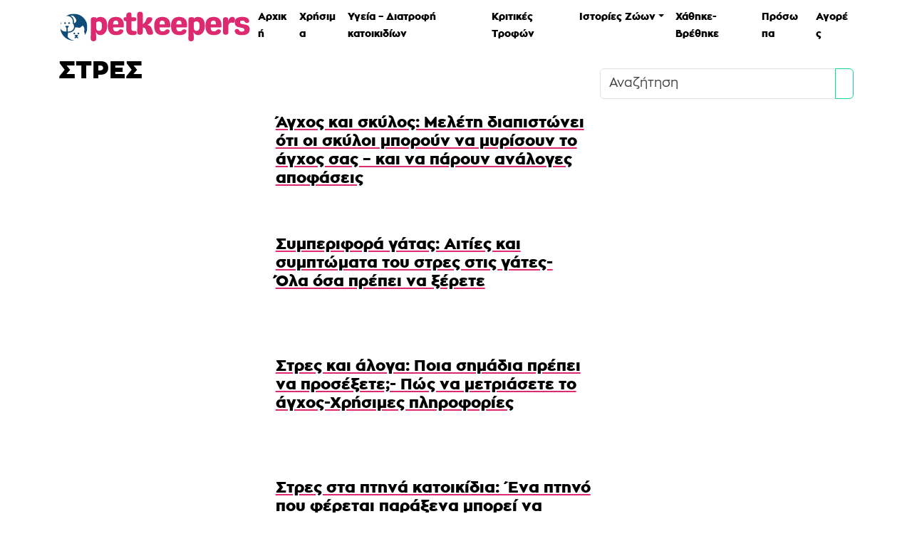

--- FILE ---
content_type: text/html; charset=UTF-8
request_url: https://www.petkeepers.gr/tag/stres/
body_size: 47462
content:
<!doctype html>
<html lang="el">

<head>
    <meta charset="UTF-8">
    <meta name="viewport" content="width=device-width, initial-scale=1">
    <link rel="profile" href="https://gmpg.org/xfn/11">
    <!-- Favicons -->
    <link rel="apple-touch-icon" sizes="180x180" href="https://www.petkeepers.gr/app/themes/lagioco/resources/img/favicon/apple-touch-icon.png">
    <link rel="icon" type="image/png" sizes="32x32" href="https://www.petkeepers.gr/app/themes/lagioco/resources/img/favicon/favicon-32x32.png">
    <link rel="icon" type="image/png" sizes="16x16" href="https://www.petkeepers.gr/app/themes/lagioco/resources/img/favicon/favicon-16x16.png">
    <meta name="msapplication-TileColor" content="#ffffff">
    <meta name="theme-color" content="#ffffff">
	<title>Ετικέτα: ΣΤΡΕΣ &#x2d; Petkeepers</title>
<meta name="robots" content="max-snippet:-1,max-image-preview:large,max-video-preview:-1" />
<link rel="canonical" href="https://www.petkeepers.gr/tag/stres/" />
<meta property="og:type" content="website" />
<meta property="og:locale" content="el_GR" />
<meta property="og:site_name" content="Petkeepers" />
<meta property="og:title" content="Ετικέτα: ΣΤΡΕΣ" />
<meta property="og:url" content="https://www.petkeepers.gr/tag/stres/" />
<meta name="twitter:card" content="summary_large_image" />
<meta name="twitter:title" content="Ετικέτα: ΣΤΡΕΣ" />
<script type="application/ld+json">{"@context":"https://schema.org","@graph":[{"@type":"WebSite","@id":"https://www.petkeepers.gr/#/schema/WebSite","url":"https://www.petkeepers.gr/","name":"Petkeepers","description":"Χρήσιμες πληροφορίες και συμβουλές για το σκύλο και τη γάτα","inLanguage":"el","potentialAction":{"@type":"SearchAction","target":{"@type":"EntryPoint","urlTemplate":"https://www.petkeepers.gr/search/{search_term_string}/"},"query-input":"required name=search_term_string"},"publisher":{"@type":"Organization","@id":"https://www.petkeepers.gr/#/schema/Organization","name":"Petkeepers","url":"https://www.petkeepers.gr/"}},{"@type":"CollectionPage","@id":"https://www.petkeepers.gr/tag/stres/","url":"https://www.petkeepers.gr/tag/stres/","name":"Ετικέτα: ΣΤΡΕΣ &#x2d; Petkeepers","inLanguage":"el","isPartOf":{"@id":"https://www.petkeepers.gr/#/schema/WebSite"},"breadcrumb":{"@type":"BreadcrumbList","@id":"https://www.petkeepers.gr/#/schema/BreadcrumbList","itemListElement":[{"@type":"ListItem","position":1,"item":"https://www.petkeepers.gr/","name":"Petkeepers"},{"@type":"ListItem","position":2,"name":"Ετικέτα: ΣΤΡΕΣ"}]}}]}</script>
<meta name="copyright" content="©2026 Athens FM"/>
<meta name="development" content="lagio.co"/>
        <style>
                        @font-face {
                font-family: 'PetKeepers';
                font-style: normal;
                font-weight: 700;
                font-display: swap;
                text-rendering: optimizeLegibility;
                src: url('/app/themes/lagioco/resources/fonts/black.woff2') format('woff2');
            }
			            @font-face {
                font-family: 'PetKeepers';
                font-style: normal;
                font-weight: 400;
                font-display: swap;
                text-rendering: optimizeLegibility;
                src: url('/app/themes/lagioco/resources/fonts/regular.woff2') format('woff2');
            }
			</style>
		<style id="maincss">@charset "UTF-8";:root, [data-bs-theme="light"] {--bs-blue:#0d6efd;--bs-indigo:#6610f2;--bs-purple:#6f42c1;--bs-pink:#d63384;--bs-red:#dc3545;--bs-orange:#fd7e14;--bs-yellow:#ffc107;--bs-green:#198754;--bs-teal:#20c997;--bs-cyan:#0dcaf0;--bs-black:#000;--bs-white:#fff;--bs-gray:#6c757d;--bs-gray-dark:#343a40;--bs-gray-100:#f8f9fa;--bs-gray-200:#e9ecef;--bs-gray-300:#dee2e6;--bs-gray-400:#ced4da;--bs-gray-500:#adb5bd;--bs-gray-600:#6c757d;--bs-gray-700:#495057;--bs-gray-800:#343a40;--bs-gray-900:#212529;--bs-primary:#dc296f;--bs-secondary:#18D19B;--bs-success:#18D19B;--bs-info:#6BD3FF;--bs-warning:#FFD9A0;--bs-danger:#dc3545;--bs-light:#f8f9fa;--bs-dark:#212529;--bs-primary-rgb:220, 41, 111;--bs-secondary-rgb:24, 209, 155;--bs-success-rgb:24, 209, 155;--bs-info-rgb:107, 211, 255;--bs-warning-rgb:255, 217, 160;--bs-danger-rgb:220, 53, 69;--bs-light-rgb:248, 249, 250;--bs-dark-rgb:33, 37, 41;--bs-primary-text-emphasis:#58102c;--bs-secondary-text-emphasis:#0a543e;--bs-success-text-emphasis:#0a543e;--bs-info-text-emphasis:#2b5466;--bs-warning-text-emphasis:#665740;--bs-danger-text-emphasis:#58151c;--bs-light-text-emphasis:#495057;--bs-dark-text-emphasis:#495057;--bs-primary-bg-subtle:#f8d4e2;--bs-secondary-bg-subtle:#d1f6eb;--bs-success-bg-subtle:#d1f6eb;--bs-info-bg-subtle:#e1f6ff;--bs-warning-bg-subtle:#fff7ec;--bs-danger-bg-subtle:#f8d7da;--bs-light-bg-subtle:#fcfcfd;--bs-dark-bg-subtle:#ced4da;--bs-primary-border-subtle:#f1a9c5;--bs-secondary-border-subtle:#a3edd7;--bs-success-border-subtle:#a3edd7;--bs-info-border-subtle:#c4edff;--bs-warning-border-subtle:#fff0d9;--bs-danger-border-subtle:#f1aeb5;--bs-light-border-subtle:#e9ecef;--bs-dark-border-subtle:#adb5bd;--bs-white-rgb:255, 255, 255;--bs-black-rgb:0, 0, 0;--bs-font-sans-serif:"PetKeepers", sans-serif;--bs-font-monospace:SFMono-Regular, Menlo, Monaco, Consolas, "Liberation Mono", "Courier New", monospace;--bs-gradient:linear-gradient(180deg, rgba(255, 255, 255, 0.15), rgba(255, 255, 255, 0));--bs-body-font-family:var(--bs-font-sans-serif);--bs-body-font-size:1.1rem;--bs-body-font-weight:400;--bs-body-line-height:1.7;--bs-body-color:#000;--bs-body-color-rgb:0, 0, 0;--bs-body-bg:#fff;--bs-body-bg-rgb:255, 255, 255;--bs-emphasis-color:#000;--bs-emphasis-color-rgb:0, 0, 0;--bs-secondary-color:rgba(0, 0, 0, 0.75);--bs-secondary-color-rgb:0, 0, 0;--bs-secondary-bg:#e9ecef;--bs-secondary-bg-rgb:233, 236, 239;--bs-tertiary-color:rgba(0, 0, 0, 0.5);--bs-tertiary-color-rgb:0, 0, 0;--bs-tertiary-bg:#f8f9fa;--bs-tertiary-bg-rgb:248, 249, 250;--bs-heading-color:inherit;--bs-link-color:#dc296f;--bs-link-color-rgb:220, 41, 111;--bs-link-decoration:underline;--bs-link-hover-color:#b02159;--bs-link-hover-color-rgb:176, 33, 89;--bs-code-color:#d63384;--bs-highlight-color:#000;--bs-highlight-bg:#fff3cd;--bs-border-width:1px;--bs-border-style:solid;--bs-border-color:#dee2e6;--bs-border-color-translucent:rgba(0, 0, 0, 0.175);--bs-border-radius:0.375rem;--bs-border-radius-sm:0.25rem;--bs-border-radius-lg:0.5rem;--bs-border-radius-xl:1rem;--bs-border-radius-xxl:2rem;--bs-border-radius-2xl:var(--bs-border-radius-xxl);--bs-border-radius-pill:50rem;--bs-box-shadow:0 0.5rem 1rem rgba(0, 0, 0, 0.15);--bs-box-shadow-sm:0 0.125rem 0.25rem rgba(0, 0, 0, 0.075);--bs-box-shadow-lg:0 1rem 3rem rgba(220, 41, 111, 0.5);--bs-box-shadow-inset:inset 0 1px 2px rgba(0, 0, 0, 0.075);--bs-focus-ring-width:0.25rem;--bs-focus-ring-opacity:0.25;--bs-focus-ring-color:rgba(220, 41, 111, 0.25);--bs-form-valid-color:#18D19B;--bs-form-valid-border-color:#18D19B;--bs-form-invalid-color:#dc3545;--bs-form-invalid-border-color:#dc3545;}[data-bs-theme="dark"] {color-scheme:dark;--bs-body-color:#dee2e6;--bs-body-color-rgb:222, 226, 230;--bs-body-bg:#212529;--bs-body-bg-rgb:33, 37, 41;--bs-emphasis-color:#fff;--bs-emphasis-color-rgb:255, 255, 255;--bs-secondary-color:rgba(222, 226, 230, 0.75);--bs-secondary-color-rgb:222, 226, 230;--bs-secondary-bg:#343a40;--bs-secondary-bg-rgb:52, 58, 64;--bs-tertiary-color:rgba(222, 226, 230, 0.5);--bs-tertiary-color-rgb:222, 226, 230;--bs-tertiary-bg:#2b3035;--bs-tertiary-bg-rgb:43, 48, 53;--bs-primary-text-emphasis:#ea7fa9;--bs-secondary-text-emphasis:#74e3c3;--bs-success-text-emphasis:#74e3c3;--bs-info-text-emphasis:#a6e5ff;--bs-warning-text-emphasis:#ffe8c6;--bs-danger-text-emphasis:#ea868f;--bs-light-text-emphasis:#f8f9fa;--bs-dark-text-emphasis:#dee2e6;--bs-primary-bg-subtle:#2c0816;--bs-secondary-bg-subtle:#052a1f;--bs-success-bg-subtle:#052a1f;--bs-info-bg-subtle:#152a33;--bs-warning-bg-subtle:#332b20;--bs-danger-bg-subtle:#2c0b0e;--bs-light-bg-subtle:#343a40;--bs-dark-bg-subtle:#1a1d20;--bs-primary-border-subtle:#841943;--bs-secondary-border-subtle:#0e7d5d;--bs-success-border-subtle:#0e7d5d;--bs-info-border-subtle:#407f99;--bs-warning-border-subtle:#998260;--bs-danger-border-subtle:#842029;--bs-light-border-subtle:#495057;--bs-dark-border-subtle:#343a40;--bs-heading-color:inherit;--bs-link-color:#ea7fa9;--bs-link-hover-color:#ee99ba;--bs-link-color-rgb:234, 127, 169;--bs-link-hover-color-rgb:238, 153, 186;--bs-code-color:#e685b5;--bs-highlight-color:#dee2e6;--bs-highlight-bg:#664d03;--bs-border-color:#495057;--bs-border-color-translucent:rgba(255, 255, 255, 0.15);--bs-form-valid-color:#75b798;--bs-form-valid-border-color:#75b798;--bs-form-invalid-color:#ea868f;--bs-form-invalid-border-color:#ea868f;}*, *::before, *::after {box-sizing:border-box;}@media (prefers-reduced-motion:no-preference) {:root {scroll-behavior:smooth;}}body {margin:0;font-family:var(--bs-body-font-family);font-size:var(--bs-body-font-size);font-weight:var(--bs-body-font-weight);line-height:var(--bs-body-line-height);color:var(--bs-body-color);text-align:var(--bs-body-text-align);background-color:var(--bs-body-bg);-webkit-text-size-adjust:100%;-webkit-tap-highlight-color:rgba(0, 0, 0, 0);}hr {margin:1rem 0;color:inherit;border:0;border-top:var(--bs-border-width) solid;opacity:0.25;}h1, .h1, h2, .h2, h3, .h3, h4, .h4, h5, .h5, h6, .h6 {margin-top:0;margin-bottom:0.5rem;font-weight:700;line-height:1.2;color:var(--bs-heading-color);}h1, .h1 {font-size:calc(1.345rem + 1.14vw);}@media (min-width:1200px) {h1, .h1 {font-size:2.2rem;}}h2, .h2 {font-size:calc(1.312rem + 0.744vw);}@media (min-width:1200px) {h2, .h2 {font-size:1.87rem;}}h3, .h3 {font-size:calc(1.29rem + 0.48vw);}@media (min-width:1200px) {h3, .h3 {font-size:1.65rem;}}h4, .h4 {font-size:calc(1.2625rem + 0.15vw);}@media (min-width:1200px) {h4, .h4 {font-size:1.375rem;}}h5, .h5 {font-size:0.99rem;}h6, .h6 {font-size:1.1rem;}p {margin-top:0;margin-bottom:1rem;}abbr[title] {text-decoration:underline dotted;cursor:help;text-decoration-skip-ink:none;}address {margin-bottom:1rem;font-style:normal;line-height:inherit;}ol, ul {padding-left:2rem;}ol, ul, dl {margin-top:0;margin-bottom:1rem;}ol ol, ul ul, ol ul, ul ol {margin-bottom:0;}dt {font-weight:700;}dd {margin-bottom:0.5rem;margin-left:0;}blockquote {margin:0 0 1rem;}b, strong {font-weight:700;}small, .small {font-size:0.875em;}mark, .mark {padding:0.1875em;color:var(--bs-highlight-color);background-color:var(--bs-highlight-bg);}sub, sup {position:relative;font-size:0.75em;line-height:0;vertical-align:baseline;}sub {bottom:-0.25em;}sup {top:-0.5em;}a {color:rgba(var(--bs-link-color-rgb), var(--bs-link-opacity, 1));text-decoration:underline;}a:hover {--bs-link-color-rgb:var(--bs-link-hover-color-rgb);}a:not([href]):not([class]), a:not([href]):not([class]):hover {color:inherit;text-decoration:none;}pre, code, kbd, samp {font-family:var(--bs-font-monospace);font-size:1em;}pre {display:block;margin-top:0;margin-bottom:1rem;overflow:auto;font-size:0.875em;}pre code {font-size:inherit;color:inherit;word-break:normal;}code {font-size:0.875em;color:var(--bs-code-color);word-wrap:break-word;}a > code {color:inherit;}kbd {padding:0.1875rem 0.375rem;font-size:0.875em;color:var(--bs-body-bg);background-color:var(--bs-body-color);border-radius:0.25rem;}kbd kbd {padding:0;font-size:1em;}figure {margin:0 0 1rem;}img, svg {vertical-align:middle;}table {caption-side:bottom;border-collapse:collapse;}caption {padding-top:0.5rem;padding-bottom:0.5rem;color:var(--bs-secondary-color);text-align:left;}th {text-align:inherit;text-align:-webkit-match-parent;}thead, tbody, tfoot, tr, td, th {border-color:inherit;border-style:solid;border-width:0;}label {display:inline-block;}button {border-radius:0;}button:focus:not(:focus-visible) {outline:0;}input, button, select, optgroup, textarea {margin:0;font-family:inherit;font-size:inherit;line-height:inherit;}button, select {text-transform:none;}[role="button"] {cursor:pointer;}select {word-wrap:normal;}select:disabled {opacity:1;}[list]:not([type="date"]):not([type="datetime-local"]):not([type="month"]):not([type="week"]):not([type="time"])::-webkit-calendar-picker-indicator {display:none !important;}button, [type="button"], [type="reset"], [type="submit"] {-webkit-appearance:button;}button:not(:disabled), [type="button"]:not(:disabled), [type="reset"]:not(:disabled), [type="submit"]:not(:disabled) {cursor:pointer;}::-moz-focus-inner {padding:0;border-style:none;}textarea {resize:vertical;}fieldset {min-width:0;padding:0;margin:0;border:0;}legend {float:left;width:100%;padding:0;margin-bottom:0.5rem;font-size:calc(1.275rem + 0.3vw);line-height:inherit;}@media (min-width:1200px) {legend {font-size:1.5rem;}}legend + * {clear:left;}::-webkit-datetime-edit-fields-wrapper, ::-webkit-datetime-edit-text, ::-webkit-datetime-edit-minute, ::-webkit-datetime-edit-hour-field, ::-webkit-datetime-edit-day-field, ::-webkit-datetime-edit-month-field, ::-webkit-datetime-edit-year-field {padding:0;}::-webkit-inner-spin-button {height:auto;}[type="search"] {-webkit-appearance:textfield;outline-offset:-2px;}::-webkit-search-decoration {-webkit-appearance:none;}::-webkit-color-swatch-wrapper {padding:0;}::file-selector-button {font:inherit;-webkit-appearance:button;}output {display:inline-block;}iframe {border:0;}summary {display:list-item;cursor:pointer;}progress {vertical-align:baseline;}[hidden] {display:none !important;}.lead {font-size:calc(1.2625rem + 0.15vw);font-weight:300;}@media (min-width:1200px) {.lead {font-size:1.375rem;}}.display-1 {font-size:calc(1.625rem + 4.5vw);font-weight:300;line-height:1.2;}@media (min-width:1200px) {.display-1 {font-size:5rem;}}.display-2 {font-size:calc(1.575rem + 3.9vw);font-weight:300;line-height:1.2;}@media (min-width:1200px) {.display-2 {font-size:4.5rem;}}.display-3 {font-size:calc(1.525rem + 3.3vw);font-weight:300;line-height:1.2;}@media (min-width:1200px) {.display-3 {font-size:4rem;}}.display-4 {font-size:calc(1.475rem + 2.7vw);font-weight:300;line-height:1.2;}@media (min-width:1200px) {.display-4 {font-size:3.5rem;}}.display-5 {font-size:calc(1.425rem + 2.1vw);font-weight:300;line-height:1.2;}@media (min-width:1200px) {.display-5 {font-size:3rem;}}.display-6 {font-size:calc(1.375rem + 1.5vw);font-weight:300;line-height:1.2;}@media (min-width:1200px) {.display-6 {font-size:2.5rem;}}.list-unstyled {padding-left:0;list-style:none;}.list-inline {padding-left:0;list-style:none;}.list-inline-item {display:inline-block;}.list-inline-item:not(:last-child) {margin-right:0.5rem;}.initialism {font-size:0.875em;text-transform:uppercase;}.blockquote {margin-bottom:1rem;font-size:calc(1.2625rem + 0.15vw);}@media (min-width:1200px) {.blockquote {font-size:1.375rem;}}.blockquote > :last-child {margin-bottom:0;}.blockquote-footer {margin-top:-1rem;margin-bottom:1rem;font-size:0.875em;color:#6c757d;}.blockquote-footer::before {content:"— ";}.img-fluid {max-width:100%;height:auto;}.img-thumbnail {padding:0.25rem;background-color:var(--bs-body-bg);border:var(--bs-border-width) solid var(--bs-border-color);border-radius:var(--bs-border-radius);max-width:100%;height:auto;}.figure {display:inline-block;}.figure-img {margin-bottom:0.5rem;line-height:1;}.figure-caption {font-size:0.875em;color:var(--bs-secondary-color);}.container, .container-fluid, .container-sm, .container-md, .container-lg, .container-xl {--bs-gutter-x:1.5rem;--bs-gutter-y:0;width:100%;padding-right:calc(var(--bs-gutter-x) * .5);padding-left:calc(var(--bs-gutter-x) * .5);margin-right:auto;margin-left:auto;}@media (min-width:576px) {.container, .container-sm {max-width:540px;}}@media (min-width:768px) {.container, .container-sm, .container-md {max-width:720px;}}@media (min-width:992px) {.container, .container-sm, .container-md, .container-lg {max-width:960px;}}@media (min-width:1200px) {.container, .container-sm, .container-md, .container-lg, .container-xl {max-width:1140px;}}:root {--bs-breakpoint-xs:0;--bs-breakpoint-sm:576px;--bs-breakpoint-md:768px;--bs-breakpoint-lg:992px;--bs-breakpoint-xl:1200px;--bs-breakpoint-xxl:1400px;}.row {--bs-gutter-x:1.5rem;--bs-gutter-y:0;display:flex;flex-wrap:wrap;margin-top:calc(-1 * var(--bs-gutter-y));margin-right:calc(-.5 * var(--bs-gutter-x));margin-left:calc(-.5 * var(--bs-gutter-x));}.row > * {flex-shrink:0;width:100%;max-width:100%;padding-right:calc(var(--bs-gutter-x) * .5);padding-left:calc(var(--bs-gutter-x) * .5);margin-top:var(--bs-gutter-y);}.col {flex:1 0 0%;}.row-cols-auto > * {flex:0 0 auto;width:auto;}.row-cols-1 > * {flex:0 0 auto;width:100%;}.row-cols-2 > * {flex:0 0 auto;width:50%;}.row-cols-3 > * {flex:0 0 auto;width:33.33333333%;}.row-cols-4 > * {flex:0 0 auto;width:25%;}.row-cols-5 > * {flex:0 0 auto;width:20%;}.row-cols-6 > * {flex:0 0 auto;width:16.66666667%;}.col-auto {flex:0 0 auto;width:auto;}.col-1 {flex:0 0 auto;width:8.33333333%;}.col-2 {flex:0 0 auto;width:16.66666667%;}.col-3 {flex:0 0 auto;width:25%;}.col-4 {flex:0 0 auto;width:33.33333333%;}.col-5 {flex:0 0 auto;width:41.66666667%;}.col-6 {flex:0 0 auto;width:50%;}.col-7 {flex:0 0 auto;width:58.33333333%;}.col-8 {flex:0 0 auto;width:66.66666667%;}.col-9 {flex:0 0 auto;width:75%;}.col-10 {flex:0 0 auto;width:83.33333333%;}.col-11 {flex:0 0 auto;width:91.66666667%;}.col-12 {flex:0 0 auto;width:100%;}.offset-1 {margin-left:8.33333333%;}.offset-2 {margin-left:16.66666667%;}.offset-3 {margin-left:25%;}.offset-4 {margin-left:33.33333333%;}.offset-5 {margin-left:41.66666667%;}.offset-6 {margin-left:50%;}.offset-7 {margin-left:58.33333333%;}.offset-8 {margin-left:66.66666667%;}.offset-9 {margin-left:75%;}.offset-10 {margin-left:83.33333333%;}.offset-11 {margin-left:91.66666667%;}.g-0, .gx-0 {--bs-gutter-x:0;}.g-0, .gy-0 {--bs-gutter-y:0;}.g-1, .gx-1 {--bs-gutter-x:0.25rem;}.g-1, .gy-1 {--bs-gutter-y:0.25rem;}.g-2, .gx-2 {--bs-gutter-x:0.5rem;}.g-2, .gy-2 {--bs-gutter-y:0.5rem;}.g-3, .gx-3 {--bs-gutter-x:1rem;}.g-3, .gy-3 {--bs-gutter-y:1rem;}.g-4, .gx-4 {--bs-gutter-x:1.5rem;}.g-4, .gy-4 {--bs-gutter-y:1.5rem;}.g-5, .gx-5 {--bs-gutter-x:3rem;}.g-5, .gy-5 {--bs-gutter-y:3rem;}@media (min-width:576px) {.col-sm {flex:1 0 0%;}.row-cols-sm-auto > * {flex:0 0 auto;width:auto;}.row-cols-sm-1 > * {flex:0 0 auto;width:100%;}.row-cols-sm-2 > * {flex:0 0 auto;width:50%;}.row-cols-sm-3 > * {flex:0 0 auto;width:33.33333333%;}.row-cols-sm-4 > * {flex:0 0 auto;width:25%;}.row-cols-sm-5 > * {flex:0 0 auto;width:20%;}.row-cols-sm-6 > * {flex:0 0 auto;width:16.66666667%;}.col-sm-auto {flex:0 0 auto;width:auto;}.col-sm-1 {flex:0 0 auto;width:8.33333333%;}.col-sm-2 {flex:0 0 auto;width:16.66666667%;}.col-sm-3 {flex:0 0 auto;width:25%;}.col-sm-4 {flex:0 0 auto;width:33.33333333%;}.col-sm-5 {flex:0 0 auto;width:41.66666667%;}.col-sm-6 {flex:0 0 auto;width:50%;}.col-sm-7 {flex:0 0 auto;width:58.33333333%;}.col-sm-8 {flex:0 0 auto;width:66.66666667%;}.col-sm-9 {flex:0 0 auto;width:75%;}.col-sm-10 {flex:0 0 auto;width:83.33333333%;}.col-sm-11 {flex:0 0 auto;width:91.66666667%;}.col-sm-12 {flex:0 0 auto;width:100%;}.offset-sm-0 {margin-left:0;}.offset-sm-1 {margin-left:8.33333333%;}.offset-sm-2 {margin-left:16.66666667%;}.offset-sm-3 {margin-left:25%;}.offset-sm-4 {margin-left:33.33333333%;}.offset-sm-5 {margin-left:41.66666667%;}.offset-sm-6 {margin-left:50%;}.offset-sm-7 {margin-left:58.33333333%;}.offset-sm-8 {margin-left:66.66666667%;}.offset-sm-9 {margin-left:75%;}.offset-sm-10 {margin-left:83.33333333%;}.offset-sm-11 {margin-left:91.66666667%;}.g-sm-0, .gx-sm-0 {--bs-gutter-x:0;}.g-sm-0, .gy-sm-0 {--bs-gutter-y:0;}.g-sm-1, .gx-sm-1 {--bs-gutter-x:0.25rem;}.g-sm-1, .gy-sm-1 {--bs-gutter-y:0.25rem;}.g-sm-2, .gx-sm-2 {--bs-gutter-x:0.5rem;}.g-sm-2, .gy-sm-2 {--bs-gutter-y:0.5rem;}.g-sm-3, .gx-sm-3 {--bs-gutter-x:1rem;}.g-sm-3, .gy-sm-3 {--bs-gutter-y:1rem;}.g-sm-4, .gx-sm-4 {--bs-gutter-x:1.5rem;}.g-sm-4, .gy-sm-4 {--bs-gutter-y:1.5rem;}.g-sm-5, .gx-sm-5 {--bs-gutter-x:3rem;}.g-sm-5, .gy-sm-5 {--bs-gutter-y:3rem;}}@media (min-width:768px) {.col-md {flex:1 0 0%;}.row-cols-md-auto > * {flex:0 0 auto;width:auto;}.row-cols-md-1 > * {flex:0 0 auto;width:100%;}.row-cols-md-2 > * {flex:0 0 auto;width:50%;}.row-cols-md-3 > * {flex:0 0 auto;width:33.33333333%;}.row-cols-md-4 > * {flex:0 0 auto;width:25%;}.row-cols-md-5 > * {flex:0 0 auto;width:20%;}.row-cols-md-6 > * {flex:0 0 auto;width:16.66666667%;}.col-md-auto {flex:0 0 auto;width:auto;}.col-md-1 {flex:0 0 auto;width:8.33333333%;}.col-md-2 {flex:0 0 auto;width:16.66666667%;}.col-md-3 {flex:0 0 auto;width:25%;}.col-md-4 {flex:0 0 auto;width:33.33333333%;}.col-md-5 {flex:0 0 auto;width:41.66666667%;}.col-md-6 {flex:0 0 auto;width:50%;}.col-md-7 {flex:0 0 auto;width:58.33333333%;}.col-md-8 {flex:0 0 auto;width:66.66666667%;}.col-md-9 {flex:0 0 auto;width:75%;}.col-md-10 {flex:0 0 auto;width:83.33333333%;}.col-md-11 {flex:0 0 auto;width:91.66666667%;}.col-md-12 {flex:0 0 auto;width:100%;}.offset-md-0 {margin-left:0;}.offset-md-1 {margin-left:8.33333333%;}.offset-md-2 {margin-left:16.66666667%;}.offset-md-3 {margin-left:25%;}.offset-md-4 {margin-left:33.33333333%;}.offset-md-5 {margin-left:41.66666667%;}.offset-md-6 {margin-left:50%;}.offset-md-7 {margin-left:58.33333333%;}.offset-md-8 {margin-left:66.66666667%;}.offset-md-9 {margin-left:75%;}.offset-md-10 {margin-left:83.33333333%;}.offset-md-11 {margin-left:91.66666667%;}.g-md-0, .gx-md-0 {--bs-gutter-x:0;}.g-md-0, .gy-md-0 {--bs-gutter-y:0;}.g-md-1, .gx-md-1 {--bs-gutter-x:0.25rem;}.g-md-1, .gy-md-1 {--bs-gutter-y:0.25rem;}.g-md-2, .gx-md-2 {--bs-gutter-x:0.5rem;}.g-md-2, .gy-md-2 {--bs-gutter-y:0.5rem;}.g-md-3, .gx-md-3 {--bs-gutter-x:1rem;}.g-md-3, .gy-md-3 {--bs-gutter-y:1rem;}.g-md-4, .gx-md-4 {--bs-gutter-x:1.5rem;}.g-md-4, .gy-md-4 {--bs-gutter-y:1.5rem;}.g-md-5, .gx-md-5 {--bs-gutter-x:3rem;}.g-md-5, .gy-md-5 {--bs-gutter-y:3rem;}}@media (min-width:992px) {.col-lg {flex:1 0 0%;}.row-cols-lg-auto > * {flex:0 0 auto;width:auto;}.row-cols-lg-1 > * {flex:0 0 auto;width:100%;}.row-cols-lg-2 > * {flex:0 0 auto;width:50%;}.row-cols-lg-3 > * {flex:0 0 auto;width:33.33333333%;}.row-cols-lg-4 > * {flex:0 0 auto;width:25%;}.row-cols-lg-5 > * {flex:0 0 auto;width:20%;}.row-cols-lg-6 > * {flex:0 0 auto;width:16.66666667%;}.col-lg-auto {flex:0 0 auto;width:auto;}.col-lg-1 {flex:0 0 auto;width:8.33333333%;}.col-lg-2 {flex:0 0 auto;width:16.66666667%;}.col-lg-3 {flex:0 0 auto;width:25%;}.col-lg-4 {flex:0 0 auto;width:33.33333333%;}.col-lg-5 {flex:0 0 auto;width:41.66666667%;}.col-lg-6 {flex:0 0 auto;width:50%;}.col-lg-7 {flex:0 0 auto;width:58.33333333%;}.col-lg-8 {flex:0 0 auto;width:66.66666667%;}.col-lg-9 {flex:0 0 auto;width:75%;}.col-lg-10 {flex:0 0 auto;width:83.33333333%;}.col-lg-11 {flex:0 0 auto;width:91.66666667%;}.col-lg-12 {flex:0 0 auto;width:100%;}.offset-lg-0 {margin-left:0;}.offset-lg-1 {margin-left:8.33333333%;}.offset-lg-2 {margin-left:16.66666667%;}.offset-lg-3 {margin-left:25%;}.offset-lg-4 {margin-left:33.33333333%;}.offset-lg-5 {margin-left:41.66666667%;}.offset-lg-6 {margin-left:50%;}.offset-lg-7 {margin-left:58.33333333%;}.offset-lg-8 {margin-left:66.66666667%;}.offset-lg-9 {margin-left:75%;}.offset-lg-10 {margin-left:83.33333333%;}.offset-lg-11 {margin-left:91.66666667%;}.g-lg-0, .gx-lg-0 {--bs-gutter-x:0;}.g-lg-0, .gy-lg-0 {--bs-gutter-y:0;}.g-lg-1, .gx-lg-1 {--bs-gutter-x:0.25rem;}.g-lg-1, .gy-lg-1 {--bs-gutter-y:0.25rem;}.g-lg-2, .gx-lg-2 {--bs-gutter-x:0.5rem;}.g-lg-2, .gy-lg-2 {--bs-gutter-y:0.5rem;}.g-lg-3, .gx-lg-3 {--bs-gutter-x:1rem;}.g-lg-3, .gy-lg-3 {--bs-gutter-y:1rem;}.g-lg-4, .gx-lg-4 {--bs-gutter-x:1.5rem;}.g-lg-4, .gy-lg-4 {--bs-gutter-y:1.5rem;}.g-lg-5, .gx-lg-5 {--bs-gutter-x:3rem;}.g-lg-5, .gy-lg-5 {--bs-gutter-y:3rem;}}@media (min-width:1200px) {.col-xl {flex:1 0 0%;}.row-cols-xl-auto > * {flex:0 0 auto;width:auto;}.row-cols-xl-1 > * {flex:0 0 auto;width:100%;}.row-cols-xl-2 > * {flex:0 0 auto;width:50%;}.row-cols-xl-3 > * {flex:0 0 auto;width:33.33333333%;}.row-cols-xl-4 > * {flex:0 0 auto;width:25%;}.row-cols-xl-5 > * {flex:0 0 auto;width:20%;}.row-cols-xl-6 > * {flex:0 0 auto;width:16.66666667%;}.col-xl-auto {flex:0 0 auto;width:auto;}.col-xl-1 {flex:0 0 auto;width:8.33333333%;}.col-xl-2 {flex:0 0 auto;width:16.66666667%;}.col-xl-3 {flex:0 0 auto;width:25%;}.col-xl-4 {flex:0 0 auto;width:33.33333333%;}.col-xl-5 {flex:0 0 auto;width:41.66666667%;}.col-xl-6 {flex:0 0 auto;width:50%;}.col-xl-7 {flex:0 0 auto;width:58.33333333%;}.col-xl-8 {flex:0 0 auto;width:66.66666667%;}.col-xl-9 {flex:0 0 auto;width:75%;}.col-xl-10 {flex:0 0 auto;width:83.33333333%;}.col-xl-11 {flex:0 0 auto;width:91.66666667%;}.col-xl-12 {flex:0 0 auto;width:100%;}.offset-xl-0 {margin-left:0;}.offset-xl-1 {margin-left:8.33333333%;}.offset-xl-2 {margin-left:16.66666667%;}.offset-xl-3 {margin-left:25%;}.offset-xl-4 {margin-left:33.33333333%;}.offset-xl-5 {margin-left:41.66666667%;}.offset-xl-6 {margin-left:50%;}.offset-xl-7 {margin-left:58.33333333%;}.offset-xl-8 {margin-left:66.66666667%;}.offset-xl-9 {margin-left:75%;}.offset-xl-10 {margin-left:83.33333333%;}.offset-xl-11 {margin-left:91.66666667%;}.g-xl-0, .gx-xl-0 {--bs-gutter-x:0;}.g-xl-0, .gy-xl-0 {--bs-gutter-y:0;}.g-xl-1, .gx-xl-1 {--bs-gutter-x:0.25rem;}.g-xl-1, .gy-xl-1 {--bs-gutter-y:0.25rem;}.g-xl-2, .gx-xl-2 {--bs-gutter-x:0.5rem;}.g-xl-2, .gy-xl-2 {--bs-gutter-y:0.5rem;}.g-xl-3, .gx-xl-3 {--bs-gutter-x:1rem;}.g-xl-3, .gy-xl-3 {--bs-gutter-y:1rem;}.g-xl-4, .gx-xl-4 {--bs-gutter-x:1.5rem;}.g-xl-4, .gy-xl-4 {--bs-gutter-y:1.5rem;}.g-xl-5, .gx-xl-5 {--bs-gutter-x:3rem;}.g-xl-5, .gy-xl-5 {--bs-gutter-y:3rem;}}@media (min-width:1400px) {.col-xxl {flex:1 0 0%;}.row-cols-xxl-auto > * {flex:0 0 auto;width:auto;}.row-cols-xxl-1 > * {flex:0 0 auto;width:100%;}.row-cols-xxl-2 > * {flex:0 0 auto;width:50%;}.row-cols-xxl-3 > * {flex:0 0 auto;width:33.33333333%;}.row-cols-xxl-4 > * {flex:0 0 auto;width:25%;}.row-cols-xxl-5 > * {flex:0 0 auto;width:20%;}.row-cols-xxl-6 > * {flex:0 0 auto;width:16.66666667%;}.col-xxl-auto {flex:0 0 auto;width:auto;}.col-xxl-1 {flex:0 0 auto;width:8.33333333%;}.col-xxl-2 {flex:0 0 auto;width:16.66666667%;}.col-xxl-3 {flex:0 0 auto;width:25%;}.col-xxl-4 {flex:0 0 auto;width:33.33333333%;}.col-xxl-5 {flex:0 0 auto;width:41.66666667%;}.col-xxl-6 {flex:0 0 auto;width:50%;}.col-xxl-7 {flex:0 0 auto;width:58.33333333%;}.col-xxl-8 {flex:0 0 auto;width:66.66666667%;}.col-xxl-9 {flex:0 0 auto;width:75%;}.col-xxl-10 {flex:0 0 auto;width:83.33333333%;}.col-xxl-11 {flex:0 0 auto;width:91.66666667%;}.col-xxl-12 {flex:0 0 auto;width:100%;}.offset-xxl-0 {margin-left:0;}.offset-xxl-1 {margin-left:8.33333333%;}.offset-xxl-2 {margin-left:16.66666667%;}.offset-xxl-3 {margin-left:25%;}.offset-xxl-4 {margin-left:33.33333333%;}.offset-xxl-5 {margin-left:41.66666667%;}.offset-xxl-6 {margin-left:50%;}.offset-xxl-7 {margin-left:58.33333333%;}.offset-xxl-8 {margin-left:66.66666667%;}.offset-xxl-9 {margin-left:75%;}.offset-xxl-10 {margin-left:83.33333333%;}.offset-xxl-11 {margin-left:91.66666667%;}.g-xxl-0, .gx-xxl-0 {--bs-gutter-x:0;}.g-xxl-0, .gy-xxl-0 {--bs-gutter-y:0;}.g-xxl-1, .gx-xxl-1 {--bs-gutter-x:0.25rem;}.g-xxl-1, .gy-xxl-1 {--bs-gutter-y:0.25rem;}.g-xxl-2, .gx-xxl-2 {--bs-gutter-x:0.5rem;}.g-xxl-2, .gy-xxl-2 {--bs-gutter-y:0.5rem;}.g-xxl-3, .gx-xxl-3 {--bs-gutter-x:1rem;}.g-xxl-3, .gy-xxl-3 {--bs-gutter-y:1rem;}.g-xxl-4, .gx-xxl-4 {--bs-gutter-x:1.5rem;}.g-xxl-4, .gy-xxl-4 {--bs-gutter-y:1.5rem;}.g-xxl-5, .gx-xxl-5 {--bs-gutter-x:3rem;}.g-xxl-5, .gy-xxl-5 {--bs-gutter-y:3rem;}}.table {--bs-table-color-type:initial;--bs-table-bg-type:initial;--bs-table-color-state:initial;--bs-table-bg-state:initial;--bs-table-color:var(--bs-emphasis-color);--bs-table-bg:var(--bs-body-bg);--bs-table-border-color:var(--bs-border-color);--bs-table-accent-bg:transparent;--bs-table-striped-color:var(--bs-emphasis-color);--bs-table-striped-bg:rgba(var(--bs-emphasis-color-rgb), 0.05);--bs-table-active-color:var(--bs-emphasis-color);--bs-table-active-bg:rgba(var(--bs-emphasis-color-rgb), 0.1);--bs-table-hover-color:var(--bs-emphasis-color);--bs-table-hover-bg:rgba(var(--bs-emphasis-color-rgb), 0.075);width:100%;margin-bottom:1rem;vertical-align:top;border-color:var(--bs-table-border-color);}.table > :not(caption) > * > * {padding:0.5rem 0.5rem;color:var(--bs-table-color-state, var(--bs-table-color-type, var(--bs-table-color)));background-color:var(--bs-table-bg);border-bottom-width:var(--bs-border-width);box-shadow:inset 0 0 0 9999px var(--bs-table-bg-state, var(--bs-table-bg-type, var(--bs-table-accent-bg)));}.table > tbody {vertical-align:inherit;}.table > thead {vertical-align:bottom;}.table-group-divider {border-top:calc(var(--bs-border-width) * 2) solid currentcolor;}.caption-top {caption-side:top;}.table-sm > :not(caption) > * > * {padding:0.25rem 0.25rem;}.table-bordered > :not(caption) > * {border-width:var(--bs-border-width) 0;}.table-bordered > :not(caption) > * > * {border-width:0 var(--bs-border-width);}.table-borderless > :not(caption) > * > * {border-bottom-width:0;}.table-borderless > :not(:first-child) {border-top-width:0;}.table-striped > tbody > tr:nth-of-type(odd) > * {--bs-table-color-type:var(--bs-table-striped-color);--bs-table-bg-type:var(--bs-table-striped-bg);}.table-striped-columns > :not(caption) > tr > :nth-child(even) {--bs-table-color-type:var(--bs-table-striped-color);--bs-table-bg-type:var(--bs-table-striped-bg);}.table-active {--bs-table-color-state:var(--bs-table-active-color);--bs-table-bg-state:var(--bs-table-active-bg);}.table-hover > tbody > tr:hover > * {--bs-table-color-state:var(--bs-table-hover-color);--bs-table-bg-state:var(--bs-table-hover-bg);}.table-primary {--bs-table-color:#000;--bs-table-bg:#f8d4e2;--bs-table-border-color:#c6aab5;--bs-table-striped-bg:#ecc9d7;--bs-table-striped-color:#000;--bs-table-active-bg:#dfbfcb;--bs-table-active-color:#000;--bs-table-hover-bg:#e5c4d1;--bs-table-hover-color:#000;color:var(--bs-table-color);border-color:var(--bs-table-border-color);}.table-secondary {--bs-table-color:#000;--bs-table-bg:#d1f6eb;--bs-table-border-color:#a7c5bc;--bs-table-striped-bg:#c7eadf;--bs-table-striped-color:#000;--bs-table-active-bg:#bcddd4;--bs-table-active-color:#000;--bs-table-hover-bg:#c1e4d9;--bs-table-hover-color:#000;color:var(--bs-table-color);border-color:var(--bs-table-border-color);}.table-success {--bs-table-color:#000;--bs-table-bg:#d1f6eb;--bs-table-border-color:#a7c5bc;--bs-table-striped-bg:#c7eadf;--bs-table-striped-color:#000;--bs-table-active-bg:#bcddd4;--bs-table-active-color:#000;--bs-table-hover-bg:#c1e4d9;--bs-table-hover-color:#000;color:var(--bs-table-color);border-color:var(--bs-table-border-color);}.table-info {--bs-table-color:#000;--bs-table-bg:#e1f6ff;--bs-table-border-color:#b4c5cc;--bs-table-striped-bg:#d6eaf2;--bs-table-striped-color:#000;--bs-table-active-bg:#cbdde6;--bs-table-active-color:#000;--bs-table-hover-bg:#d0e4ec;--bs-table-hover-color:#000;color:var(--bs-table-color);border-color:var(--bs-table-border-color);}.table-warning {--bs-table-color:#000;--bs-table-bg:#fff7ec;--bs-table-border-color:#ccc6bd;--bs-table-striped-bg:#f2ebe0;--bs-table-striped-color:#000;--bs-table-active-bg:#e6ded4;--bs-table-active-color:#000;--bs-table-hover-bg:#ece4da;--bs-table-hover-color:#000;color:var(--bs-table-color);border-color:var(--bs-table-border-color);}.table-danger {--bs-table-color:#000;--bs-table-bg:#f8d7da;--bs-table-border-color:#c6acae;--bs-table-striped-bg:#eccccf;--bs-table-striped-color:#000;--bs-table-active-bg:#dfc2c4;--bs-table-active-color:#000;--bs-table-hover-bg:#e5c7ca;--bs-table-hover-color:#000;color:var(--bs-table-color);border-color:var(--bs-table-border-color);}.table-light {--bs-table-color:#000;--bs-table-bg:#f8f9fa;--bs-table-border-color:#c6c7c8;--bs-table-striped-bg:#ecedee;--bs-table-striped-color:#000;--bs-table-active-bg:#dfe0e1;--bs-table-active-color:#000;--bs-table-hover-bg:#e5e6e7;--bs-table-hover-color:#000;color:var(--bs-table-color);border-color:var(--bs-table-border-color);}.table-dark {--bs-table-color:#fff;--bs-table-bg:#212529;--bs-table-border-color:#4d5154;--bs-table-striped-bg:#2c3034;--bs-table-striped-color:#fff;--bs-table-active-bg:#373b3e;--bs-table-active-color:#fff;--bs-table-hover-bg:#323539;--bs-table-hover-color:#fff;color:var(--bs-table-color);border-color:var(--bs-table-border-color);}.table-responsive {overflow-x:auto;-webkit-overflow-scrolling:touch;}@media (max-width:575.98px) {.table-responsive-sm {overflow-x:auto;-webkit-overflow-scrolling:touch;}}@media (max-width:767.98px) {.table-responsive-md {overflow-x:auto;-webkit-overflow-scrolling:touch;}}@media (max-width:991.98px) {.table-responsive-lg {overflow-x:auto;-webkit-overflow-scrolling:touch;}}@media (max-width:1199.98px) {.table-responsive-xl {overflow-x:auto;-webkit-overflow-scrolling:touch;}}@media (max-width:1399.98px) {.table-responsive-xxl {overflow-x:auto;-webkit-overflow-scrolling:touch;}}.form-label {margin-bottom:0.5rem;}.col-form-label {padding-top:calc(0.375rem + var(--bs-border-width));padding-bottom:calc(0.375rem + var(--bs-border-width));margin-bottom:0;font-size:inherit;line-height:1.7;}.col-form-label-lg {padding-top:calc(0.5rem + var(--bs-border-width));padding-bottom:calc(0.5rem + var(--bs-border-width));font-size:calc(1.2625rem + 0.15vw);}@media (min-width:1200px) {.col-form-label-lg {font-size:1.375rem;}}.col-form-label-sm {padding-top:calc(0.25rem + var(--bs-border-width));padding-bottom:calc(0.25rem + var(--bs-border-width));font-size:0.9625rem;}.form-text {margin-top:0.25rem;font-size:0.875em;color:var(--bs-secondary-color);}.form-control {display:block;width:100%;padding:0.375rem 0.75rem;font-size:1.1rem;font-weight:400;line-height:1.7;color:var(--bs-body-color);appearance:none;background-color:var(--bs-body-bg);background-clip:padding-box;border:var(--bs-border-width) solid var(--bs-border-color);border-radius:var(--bs-border-radius);transition:border-color 0.15s ease-in-out, box-shadow 0.15s ease-in-out;}@media (prefers-reduced-motion:reduce) {.form-control {transition:none;}}.form-control[type="file"] {overflow:hidden;}.form-control[type="file"]:not(:disabled):not([readonly]) {cursor:pointer;}.form-control:focus {color:var(--bs-body-color);background-color:var(--bs-body-bg);border-color:#8ce8cd;outline:0;box-shadow:0 0 0 0.25rem rgba(220, 41, 111, 0.25);}.form-control::-webkit-date-and-time-value {min-width:85px;height:1.7em;margin:0;}.form-control::-webkit-datetime-edit {display:block;padding:0;}.form-control::placeholder {color:var(--bs-secondary-color);opacity:1;}.form-control:disabled {background-color:var(--bs-secondary-bg);opacity:1;}.form-control::file-selector-button {padding:0.375rem 0.75rem;margin:-0.375rem -0.75rem;margin-inline-end:0.75rem;color:var(--bs-body-color);background-color:var(--bs-tertiary-bg);pointer-events:none;border-color:inherit;border-style:solid;border-width:0;border-inline-end-width:var(--bs-border-width);border-radius:0;transition:color 0.15s ease-in-out, background-color 0.15s ease-in-out, border-color 0.15s ease-in-out, box-shadow 0.15s ease-in-out;}@media (prefers-reduced-motion:reduce) {.form-control::file-selector-button {transition:none;}}.form-control:hover:not(:disabled):not([readonly])::file-selector-button {background-color:var(--bs-secondary-bg);}.form-control-plaintext {display:block;width:100%;padding:0.375rem 0;margin-bottom:0;line-height:1.7;color:var(--bs-body-color);background-color:transparent;border:solid transparent;border-width:var(--bs-border-width) 0;}.form-control-plaintext:focus {outline:0;}.form-control-plaintext.form-control-sm, .form-control-plaintext.form-control-lg {padding-right:0;padding-left:0;}.form-control-sm {min-height:calc(1.7em + 0.5rem + calc(var(--bs-border-width) * 2));padding:0.25rem 0.5rem;font-size:0.9625rem;border-radius:var(--bs-border-radius-sm);}.form-control-sm::file-selector-button {padding:0.25rem 0.5rem;margin:-0.25rem -0.5rem;margin-inline-end:0.5rem;}.form-control-lg {min-height:calc(1.7em + 1rem + calc(var(--bs-border-width) * 2));padding:0.5rem 1rem;font-size:calc(1.2625rem + 0.15vw);border-radius:var(--bs-border-radius-lg);}@media (min-width:1200px) {.form-control-lg {font-size:1.375rem;}}.form-control-lg::file-selector-button {padding:0.5rem 1rem;margin:-0.5rem -1rem;margin-inline-end:1rem;}textarea.form-control {min-height:calc(1.7em + 0.75rem + calc(var(--bs-border-width) * 2));}textarea.form-control-sm {min-height:calc(1.7em + 0.5rem + calc(var(--bs-border-width) * 2));}textarea.form-control-lg {min-height:calc(1.7em + 1rem + calc(var(--bs-border-width) * 2));}.form-control-color {width:3rem;height:calc(1.7em + 0.75rem + calc(var(--bs-border-width) * 2));padding:0.375rem;}.form-control-color:not(:disabled):not([readonly]) {cursor:pointer;}.form-control-color::-moz-color-swatch {border:0 !important;border-radius:var(--bs-border-radius);}.form-control-color::-webkit-color-swatch {border:0 !important;border-radius:var(--bs-border-radius);}.form-control-color.form-control-sm {height:calc(1.7em + 0.5rem + calc(var(--bs-border-width) * 2));}.form-control-color.form-control-lg {height:calc(1.7em + 1rem + calc(var(--bs-border-width) * 2));}.form-select, select {--bs-form-select-bg-img:url("data:image/svg+xml,%3csvg xmlns='http://www.w3.org/2000/svg' viewBox='0 0 16 16'%3e%3cpath fill='none' stroke='%23343a40' stroke-linecap='round' stroke-linejoin='round' stroke-width='2' d='m2 5 6 6 6-6'/%3e%3c/svg%3e");display:block;width:100%;padding:0.375rem 2.25rem 0.375rem 0.75rem;font-size:1.1rem;font-weight:400;line-height:1.7;color:var(--bs-body-color);appearance:none;background-color:var(--bs-body-bg);background-image:var(--bs-form-select-bg-img), var(--bs-form-select-bg-icon, none);background-repeat:no-repeat;background-position:right 0.75rem center;background-size:16px 12px;border:var(--bs-border-width) solid var(--bs-border-color);border-radius:var(--bs-border-radius);transition:border-color 0.15s ease-in-out, box-shadow 0.15s ease-in-out;}@media (prefers-reduced-motion:reduce) {.form-select, select {transition:none;}}.form-select:focus, select:focus {border-color:#8ce8cd;outline:0;box-shadow:0 0 0 0.25rem rgba(220, 41, 111, 0.25);}.form-select[multiple], select[multiple], .form-select[size]:not([size="1"]), select[size]:not([size="1"]) {padding-right:0.75rem;background-image:none;}.form-select:disabled, select:disabled {background-color:var(--bs-secondary-bg);}.form-select:-moz-focusring, select:-moz-focusring {color:transparent;text-shadow:0 0 0 var(--bs-body-color);}.form-select-sm {padding-top:0.25rem;padding-bottom:0.25rem;padding-left:0.5rem;font-size:0.9625rem;border-radius:var(--bs-border-radius-sm);}.form-select-lg {padding-top:0.5rem;padding-bottom:0.5rem;padding-left:1rem;font-size:calc(1.2625rem + 0.15vw);border-radius:var(--bs-border-radius-lg);}@media (min-width:1200px) {.form-select-lg {font-size:1.375rem;}}[data-bs-theme="dark"] .form-select, [data-bs-theme="dark"] select {--bs-form-select-bg-img:url("data:image/svg+xml,%3csvg xmlns='http://www.w3.org/2000/svg' viewBox='0 0 16 16'%3e%3cpath fill='none' stroke='%23dee2e6' stroke-linecap='round' stroke-linejoin='round' stroke-width='2' d='m2 5 6 6 6-6'/%3e%3c/svg%3e");}.form-check {display:block;min-height:1.87rem;padding-left:1.5em;margin-bottom:0.125rem;}.form-check .form-check-input {float:left;margin-left:-1.5em;}.form-check-reverse {padding-right:1.5em;padding-left:0;text-align:right;}.form-check-reverse .form-check-input {float:right;margin-right:-1.5em;margin-left:0;}.form-check-input {--bs-form-check-bg:var(--bs-body-bg);flex-shrink:0;width:1em;height:1em;margin-top:0.35em;vertical-align:top;appearance:none;background-color:var(--bs-form-check-bg);background-image:var(--bs-form-check-bg-image);background-repeat:no-repeat;background-position:center;background-size:contain;border:var(--bs-border-width) solid var(--bs-border-color);print-color-adjust:exact;transition:all 0.2s ease-in-out;}@media (prefers-reduced-motion:reduce) {.form-check-input {transition:none;}}.form-check-input[type="checkbox"] {border-radius:0.25em;}.form-check-input[type="radio"] {border-radius:50%;}.form-check-input:active {filter:brightness(90%);}.form-check-input:focus {border-color:#8ce8cd;outline:0;box-shadow:0 0 0 0.25rem rgba(220, 41, 111, 0.25);}.form-check-input:checked {background-color:#18D19B;border-color:#18D19B;}.form-check-input:checked[type="checkbox"] {--bs-form-check-bg-image:url("data:image/svg+xml,%3csvg xmlns='http://www.w3.org/2000/svg' viewBox='0 0 20 20'%3e%3cpath fill='none' stroke='%23fff' stroke-linecap='round' stroke-linejoin='round' stroke-width='3' d='m6 10 3 3 6-6'/%3e%3c/svg%3e");}.form-check-input:checked[type="radio"] {--bs-form-check-bg-image:url("data:image/svg+xml,%3csvg xmlns='http://www.w3.org/2000/svg' viewBox='-4 -4 8 8'%3e%3ccircle r='2' fill='%23fff'/%3e%3c/svg%3e");}.form-check-input[type="checkbox"]:indeterminate {background-color:#18D19B;border-color:#18D19B;--bs-form-check-bg-image:url("data:image/svg+xml,%3csvg xmlns='http://www.w3.org/2000/svg' viewBox='0 0 20 20'%3e%3cpath fill='none' stroke='%23fff' stroke-linecap='round' stroke-linejoin='round' stroke-width='3' d='M6 10h8'/%3e%3c/svg%3e");}.form-check-input:disabled {pointer-events:none;filter:none;opacity:0.5;}.form-check-input[disabled] ~ .form-check-label, .form-check-input:disabled ~ .form-check-label {cursor:default;opacity:0.5;}.form-switch {padding-left:2.5em;}.form-switch .form-check-input {--bs-form-switch-bg:url("data:image/svg+xml,%3csvg xmlns='http://www.w3.org/2000/svg' viewBox='-4 -4 8 8'%3e%3ccircle r='3' fill='rgba%280, 0, 0, 0.25%29'/%3e%3c/svg%3e");width:2em;margin-left:-2.5em;background-image:var(--bs-form-switch-bg);background-position:left center;border-radius:2em;transition:background-position 0.15s ease-in-out;}@media (prefers-reduced-motion:reduce) {.form-switch .form-check-input {transition:none;}}.form-switch .form-check-input:focus {--bs-form-switch-bg:url("data:image/svg+xml,%3csvg xmlns='http://www.w3.org/2000/svg' viewBox='-4 -4 8 8'%3e%3ccircle r='3' fill='%238ce8cd'/%3e%3c/svg%3e");}.form-switch .form-check-input:checked {background-position:right center;--bs-form-switch-bg:url("data:image/svg+xml,%3csvg xmlns='http://www.w3.org/2000/svg' viewBox='-4 -4 8 8'%3e%3ccircle r='3' fill='%23fff'/%3e%3c/svg%3e");}.form-switch.form-check-reverse {padding-right:2.5em;padding-left:0;}.form-switch.form-check-reverse .form-check-input {margin-right:-2.5em;margin-left:0;}.form-check-inline {display:inline-block;margin-right:1rem;}.btn-check {position:absolute;clip:rect(0, 0, 0, 0);pointer-events:none;}.btn-check[disabled] + .btn, .btn-check:disabled + .btn {pointer-events:none;filter:none;opacity:0.65;}[data-bs-theme="dark"] .form-switch .form-check-input:not(:checked):not(:focus) {--bs-form-switch-bg:url("data:image/svg+xml,%3csvg xmlns='http://www.w3.org/2000/svg' viewBox='-4 -4 8 8'%3e%3ccircle r='3' fill='rgba%28255, 255, 255, 0.25%29'/%3e%3c/svg%3e");}.form-range {width:100%;height:1.5rem;padding:0;appearance:none;background-color:transparent;}.form-range:focus {outline:0;}.form-range:focus::-webkit-slider-thumb {box-shadow:0 0 0 1px #fff, 0 0 0 0.25rem rgba(220, 41, 111, 0.25);}.form-range:focus::-moz-range-thumb {box-shadow:0 0 0 1px #fff, 0 0 0 0.25rem rgba(220, 41, 111, 0.25);}.form-range::-moz-focus-outer {border:0;}.form-range::-webkit-slider-thumb {width:1rem;height:1rem;margin-top:-0.25rem;appearance:none;background-color:#18D19B;border:0;border-radius:1rem;transition:background-color 0.15s ease-in-out, border-color 0.15s ease-in-out, box-shadow 0.15s ease-in-out;}@media (prefers-reduced-motion:reduce) {.form-range::-webkit-slider-thumb {transition:none;}}.form-range::-webkit-slider-thumb:active {background-color:#baf1e1;}.form-range::-webkit-slider-runnable-track {width:100%;height:0.5rem;color:transparent;cursor:pointer;background-color:var(--bs-secondary-bg);border-color:transparent;border-radius:1rem;}.form-range::-moz-range-thumb {width:1rem;height:1rem;appearance:none;background-color:#18D19B;border:0;border-radius:1rem;transition:background-color 0.15s ease-in-out, border-color 0.15s ease-in-out, box-shadow 0.15s ease-in-out;}@media (prefers-reduced-motion:reduce) {.form-range::-moz-range-thumb {transition:none;}}.form-range::-moz-range-thumb:active {background-color:#baf1e1;}.form-range::-moz-range-track {width:100%;height:0.5rem;color:transparent;cursor:pointer;background-color:var(--bs-secondary-bg);border-color:transparent;border-radius:1rem;}.form-range:disabled {pointer-events:none;}.form-range:disabled::-webkit-slider-thumb {background-color:var(--bs-secondary-color);}.form-range:disabled::-moz-range-thumb {background-color:var(--bs-secondary-color);}.form-floating {position:relative;}.form-floating > .form-control, .form-floating > .form-control-plaintext, .form-floating > .form-select, .form-floating > select {height:calc(3.5rem + calc(var(--bs-border-width) * 2));min-height:calc(3.5rem + calc(var(--bs-border-width) * 2));line-height:1.25;}.form-floating > label {position:absolute;top:0;left:0;z-index:2;height:100%;padding:1rem 0.75rem;overflow:hidden;text-align:start;text-overflow:ellipsis;white-space:nowrap;pointer-events:none;border:var(--bs-border-width) solid transparent;transform-origin:0 0;transition:opacity 0.1s ease-in-out, transform 0.1s ease-in-out;}@media (prefers-reduced-motion:reduce) {.form-floating > label {transition:none;}}.form-floating > .form-control, .form-floating > .form-control-plaintext {padding:1rem 0.75rem;}.form-floating > .form-control::placeholder, .form-floating > .form-control-plaintext::placeholder {color:transparent;}.form-floating > .form-control:focus, .form-floating > .form-control:not(:placeholder-shown), .form-floating > .form-control-plaintext:focus, .form-floating > .form-control-plaintext:not(:placeholder-shown) {padding-top:1.625rem;padding-bottom:0.625rem;}.form-floating > .form-control:-webkit-autofill, .form-floating > .form-control-plaintext:-webkit-autofill {padding-top:1.625rem;padding-bottom:0.625rem;}.form-floating > .form-select, .form-floating > select {padding-top:1.625rem;padding-bottom:0.625rem;}.form-floating > .form-control:focus ~ label, .form-floating > .form-control:not(:placeholder-shown) ~ label, .form-floating > .form-control-plaintext ~ label, .form-floating > .form-select ~ label, .form-floating > select ~ label {color:rgba(var(--bs-body-color-rgb), 0.65);transform:scale(0.85) translateY(-0.5rem) translateX(0.15rem);}.form-floating > .form-control:focus ~ label::after, .form-floating > .form-control:not(:placeholder-shown) ~ label::after, .form-floating > .form-control-plaintext ~ label::after, .form-floating > .form-select ~ label::after, .form-floating > select ~ label::after {position:absolute;inset:1rem 0.375rem;z-index:-1;height:1.5em;content:"";background-color:var(--bs-body-bg);border-radius:var(--bs-border-radius);}.form-floating > .form-control:-webkit-autofill ~ label {color:rgba(var(--bs-body-color-rgb), 0.65);transform:scale(0.85) translateY(-0.5rem) translateX(0.15rem);}.form-floating > .form-control-plaintext ~ label {border-width:var(--bs-border-width) 0;}.form-floating > :disabled ~ label, .form-floating > .form-control:disabled ~ label {color:#6c757d;}.form-floating > :disabled ~ label::after, .form-floating > .form-control:disabled ~ label::after {background-color:var(--bs-secondary-bg);}.input-group {position:relative;display:flex;flex-wrap:wrap;align-items:stretch;width:100%;}.input-group > .form-control, .input-group > .form-select, .input-group > select, .input-group > .form-floating {position:relative;flex:1 1 auto;width:1%;min-width:0;}.input-group > .form-control:focus, .input-group > .form-select:focus, .input-group > select:focus, .input-group > .form-floating:focus-within {z-index:5;}.input-group .btn {position:relative;z-index:2;}.input-group .btn:focus {z-index:5;}.input-group-text {display:flex;align-items:center;padding:0.375rem 0.75rem;font-size:1.1rem;font-weight:400;line-height:1.7;color:var(--bs-body-color);text-align:center;white-space:nowrap;background-color:var(--bs-tertiary-bg);border:var(--bs-border-width) solid var(--bs-border-color);border-radius:var(--bs-border-radius);}.input-group-lg > .form-control, .input-group-lg > .form-select, .input-group-lg > select, .input-group-lg > .input-group-text, .input-group-lg > .btn {padding:0.5rem 1rem;font-size:calc(1.2625rem + 0.15vw);border-radius:var(--bs-border-radius-lg);}@media (min-width:1200px) {.input-group-lg > .form-control, .input-group-lg > .form-select, .input-group-lg > select, .input-group-lg > .input-group-text, .input-group-lg > .btn {font-size:1.375rem;}}.input-group-sm > .form-control, .input-group-sm > .form-select, .input-group-sm > select, .input-group-sm > .input-group-text, .input-group-sm > .btn {padding:0.25rem 0.5rem;font-size:0.9625rem;border-radius:var(--bs-border-radius-sm);}.input-group-lg > .form-select, .input-group-lg > select, .input-group-sm > .form-select, .input-group-sm > select {padding-right:3rem;}.input-group:not(.has-validation) > :not(:last-child):not(.dropdown-toggle):not(.dropdown-menu):not(.form-floating), .input-group:not(.has-validation) > .dropdown-toggle:nth-last-child(n + 3), .input-group:not(.has-validation) > .form-floating:not(:last-child) > .form-control, .input-group:not(.has-validation) > .form-floating:not(:last-child) > .form-select, .input-group:not(.has-validation) > .form-floating:not(:last-child) > select {border-top-right-radius:0;border-bottom-right-radius:0;}.input-group.has-validation > :nth-last-child(n + 3):not(.dropdown-toggle):not(.dropdown-menu):not(.form-floating), .input-group.has-validation > .dropdown-toggle:nth-last-child(n + 4), .input-group.has-validation > .form-floating:nth-last-child(n + 3) > .form-control, .input-group.has-validation > .form-floating:nth-last-child(n + 3) > .form-select, .input-group.has-validation > .form-floating:nth-last-child(n + 3) > select {border-top-right-radius:0;border-bottom-right-radius:0;}.input-group > :not(:first-child):not(.dropdown-menu):not(.valid-tooltip):not(.valid-feedback):not(.invalid-tooltip):not(.invalid-feedback) {margin-left:calc(var(--bs-border-width) * -1);border-top-left-radius:0;border-bottom-left-radius:0;}.input-group > .form-floating:not(:first-child) > .form-control, .input-group > .form-floating:not(:first-child) > .form-select, .input-group > .form-floating:not(:first-child) > select {border-top-left-radius:0;border-bottom-left-radius:0;}.valid-feedback {display:none;width:100%;margin-top:0.25rem;font-size:0.875em;color:var(--bs-form-valid-color);}.valid-tooltip {position:absolute;top:100%;z-index:5;display:none;max-width:100%;padding:0.25rem 0.5rem;margin-top:0.1rem;font-size:0.9625rem;color:#fff;background-color:var(--bs-success);border-radius:var(--bs-border-radius);}.was-validated :valid ~ .valid-feedback, .was-validated :valid ~ .valid-tooltip, .is-valid ~ .valid-feedback, .is-valid ~ .valid-tooltip {display:block;}.was-validated .form-control:valid, .form-control.is-valid {border-color:var(--bs-form-valid-border-color);padding-right:calc(1.7em + 0.75rem);background-image:url("data:image/svg+xml,%3csvg xmlns='http://www.w3.org/2000/svg' viewBox='0 0 8 8'%3e%3cpath fill='%2318D19B' d='M2.3 6.73.6 4.53c-.4-1.04.46-1.4 1.1-.8l1.1 1.4 3.4-3.8c.6-.63 1.6-.27 1.2.7l-4 4.6c-.43.5-.8.4-1.1.1z'/%3e%3c/svg%3e");background-repeat:no-repeat;background-position:right calc(0.425em + 0.1875rem) center;background-size:calc(0.85em + 0.375rem) calc(0.85em + 0.375rem);}.was-validated .form-control:valid:focus, .form-control.is-valid:focus {border-color:var(--bs-form-valid-border-color);box-shadow:0 0 0 0.25rem rgba(var(--bs-success-rgb), 0.25);}.was-validated textarea.form-control:valid, textarea.form-control.is-valid {padding-right:calc(1.7em + 0.75rem);background-position:top calc(0.425em + 0.1875rem) right calc(0.425em + 0.1875rem);}.was-validated .form-select:valid, .was-validated select:valid, .form-select.is-valid, select.is-valid {border-color:var(--bs-form-valid-border-color);}.was-validated .form-select:valid:not([multiple]):not([size]), .was-validated select:valid:not([multiple]):not([size]), .was-validated .form-select:valid:not([multiple])[size="1"], .was-validated select[size="1"]:not([multiple]):valid, .form-select.is-valid:not([multiple]):not([size]), select.is-valid:not([multiple]):not([size]), .form-select.is-valid:not([multiple])[size="1"], select.is-valid[size="1"]:not([multiple]) {--bs-form-select-bg-icon:url("data:image/svg+xml,%3csvg xmlns='http://www.w3.org/2000/svg' viewBox='0 0 8 8'%3e%3cpath fill='%2318D19B' d='M2.3 6.73.6 4.53c-.4-1.04.46-1.4 1.1-.8l1.1 1.4 3.4-3.8c.6-.63 1.6-.27 1.2.7l-4 4.6c-.43.5-.8.4-1.1.1z'/%3e%3c/svg%3e");padding-right:4.125rem;background-position:right 0.75rem center, center right 2.25rem;background-size:16px 12px, calc(0.85em + 0.375rem) calc(0.85em + 0.375rem);}.was-validated .form-select:valid:focus, .was-validated select:valid:focus, .form-select.is-valid:focus, select.is-valid:focus {border-color:var(--bs-form-valid-border-color);box-shadow:0 0 0 0.25rem rgba(var(--bs-success-rgb), 0.25);}.was-validated .form-control-color:valid, .form-control-color.is-valid {width:calc(3rem + calc(1.7em + 0.75rem));}.was-validated .form-check-input:valid, .form-check-input.is-valid {border-color:var(--bs-form-valid-border-color);}.was-validated .form-check-input:valid:checked, .form-check-input.is-valid:checked {background-color:var(--bs-form-valid-color);}.was-validated .form-check-input:valid:focus, .form-check-input.is-valid:focus {box-shadow:0 0 0 0.25rem rgba(var(--bs-success-rgb), 0.25);}.was-validated .form-check-input:valid ~ .form-check-label, .form-check-input.is-valid ~ .form-check-label {color:var(--bs-form-valid-color);}.form-check-inline .form-check-input ~ .valid-feedback {margin-left:0.5em;}.was-validated .input-group > .form-control:not(:focus):valid, .input-group > .form-control:not(:focus).is-valid, .was-validated .input-group > .form-select:not(:focus):valid, .was-validated .input-group > select:not(:focus):valid, .input-group > .form-select:not(:focus).is-valid, .input-group > select.is-valid:not(:focus), .was-validated .input-group > .form-floating:not(:focus-within):valid, .input-group > .form-floating:not(:focus-within).is-valid {z-index:3;}.invalid-feedback {display:none;width:100%;margin-top:0.25rem;font-size:0.875em;color:var(--bs-form-invalid-color);}.invalid-tooltip {position:absolute;top:100%;z-index:5;display:none;max-width:100%;padding:0.25rem 0.5rem;margin-top:0.1rem;font-size:0.9625rem;color:#fff;background-color:var(--bs-danger);border-radius:var(--bs-border-radius);}.was-validated :invalid ~ .invalid-feedback, .was-validated :invalid ~ .invalid-tooltip, .is-invalid ~ .invalid-feedback, .is-invalid ~ .invalid-tooltip {display:block;}.was-validated .form-control:invalid, .form-control.is-invalid {border-color:var(--bs-form-invalid-border-color);padding-right:calc(1.7em + 0.75rem);background-image:url("data:image/svg+xml,%3csvg xmlns='http://www.w3.org/2000/svg' viewBox='0 0 12 12' width='12' height='12' fill='none' stroke='%23dc3545'%3e%3ccircle cx='6' cy='6' r='4.5'/%3e%3cpath stroke-linejoin='round' d='M5.8 3.6h.4L6 6.5z'/%3e%3ccircle cx='6' cy='8.2' r='.6' fill='%23dc3545' stroke='none'/%3e%3c/svg%3e");background-repeat:no-repeat;background-position:right calc(0.425em + 0.1875rem) center;background-size:calc(0.85em + 0.375rem) calc(0.85em + 0.375rem);}.was-validated .form-control:invalid:focus, .form-control.is-invalid:focus {border-color:var(--bs-form-invalid-border-color);box-shadow:0 0 0 0.25rem rgba(var(--bs-danger-rgb), 0.25);}.was-validated textarea.form-control:invalid, textarea.form-control.is-invalid {padding-right:calc(1.7em + 0.75rem);background-position:top calc(0.425em + 0.1875rem) right calc(0.425em + 0.1875rem);}.was-validated .form-select:invalid, .was-validated select:invalid, .form-select.is-invalid, select.is-invalid {border-color:var(--bs-form-invalid-border-color);}.was-validated .form-select:invalid:not([multiple]):not([size]), .was-validated select:invalid:not([multiple]):not([size]), .was-validated .form-select:invalid:not([multiple])[size="1"], .was-validated select[size="1"]:not([multiple]):invalid, .form-select.is-invalid:not([multiple]):not([size]), select.is-invalid:not([multiple]):not([size]), .form-select.is-invalid:not([multiple])[size="1"], select.is-invalid[size="1"]:not([multiple]) {--bs-form-select-bg-icon:url("data:image/svg+xml,%3csvg xmlns='http://www.w3.org/2000/svg' viewBox='0 0 12 12' width='12' height='12' fill='none' stroke='%23dc3545'%3e%3ccircle cx='6' cy='6' r='4.5'/%3e%3cpath stroke-linejoin='round' d='M5.8 3.6h.4L6 6.5z'/%3e%3ccircle cx='6' cy='8.2' r='.6' fill='%23dc3545' stroke='none'/%3e%3c/svg%3e");padding-right:4.125rem;background-position:right 0.75rem center, center right 2.25rem;background-size:16px 12px, calc(0.85em + 0.375rem) calc(0.85em + 0.375rem);}.was-validated .form-select:invalid:focus, .was-validated select:invalid:focus, .form-select.is-invalid:focus, select.is-invalid:focus {border-color:var(--bs-form-invalid-border-color);box-shadow:0 0 0 0.25rem rgba(var(--bs-danger-rgb), 0.25);}.was-validated .form-control-color:invalid, .form-control-color.is-invalid {width:calc(3rem + calc(1.7em + 0.75rem));}.was-validated .form-check-input:invalid, .form-check-input.is-invalid {border-color:var(--bs-form-invalid-border-color);}.was-validated .form-check-input:invalid:checked, .form-check-input.is-invalid:checked {background-color:var(--bs-form-invalid-color);}.was-validated .form-check-input:invalid:focus, .form-check-input.is-invalid:focus {box-shadow:0 0 0 0.25rem rgba(var(--bs-danger-rgb), 0.25);}.was-validated .form-check-input:invalid ~ .form-check-label, .form-check-input.is-invalid ~ .form-check-label {color:var(--bs-form-invalid-color);}.form-check-inline .form-check-input ~ .invalid-feedback {margin-left:0.5em;}.was-validated .input-group > .form-control:not(:focus):invalid, .input-group > .form-control:not(:focus).is-invalid, .was-validated .input-group > .form-select:not(:focus):invalid, .was-validated .input-group > select:not(:focus):invalid, .input-group > .form-select:not(:focus).is-invalid, .input-group > select.is-invalid:not(:focus), .was-validated .input-group > .form-floating:not(:focus-within):invalid, .input-group > .form-floating:not(:focus-within).is-invalid {z-index:4;}.btn {--bs-btn-padding-x:0.75rem;--bs-btn-padding-y:0.375rem;--bs-btn-font-family:;--bs-btn-font-size:1.1rem;--bs-btn-font-weight:400;--bs-btn-line-height:1.7;--bs-btn-color:var(--bs-body-color);--bs-btn-bg:transparent;--bs-btn-border-width:var(--bs-border-width);--bs-btn-border-color:transparent;--bs-btn-border-radius:var(--bs-border-radius);--bs-btn-hover-border-color:transparent;--bs-btn-box-shadow:inset 0 1px 0 rgba(255, 255, 255, 0.15), 0 1px 1px rgba(0, 0, 0, 0.075);--bs-btn-disabled-opacity:0.65;--bs-btn-focus-box-shadow:0 0 0 0.25rem rgba(var(--bs-btn-focus-shadow-rgb), .5);display:inline-block;padding:var(--bs-btn-padding-y) var(--bs-btn-padding-x);font-family:var(--bs-btn-font-family);font-size:var(--bs-btn-font-size);font-weight:var(--bs-btn-font-weight);line-height:var(--bs-btn-line-height);color:var(--bs-btn-color);text-align:center;text-decoration:none;vertical-align:middle;cursor:pointer;user-select:none;border:var(--bs-btn-border-width) solid var(--bs-btn-border-color);border-radius:var(--bs-btn-border-radius);background-color:var(--bs-btn-bg);transition:color 0.15s ease-in-out, background-color 0.15s ease-in-out, border-color 0.15s ease-in-out, box-shadow 0.15s ease-in-out;}@media (prefers-reduced-motion:reduce) {.btn {transition:none;}}.btn:hover {color:var(--bs-btn-hover-color);background-color:var(--bs-btn-hover-bg);border-color:var(--bs-btn-hover-border-color);}.btn-check + .btn:hover {color:var(--bs-btn-color);background-color:var(--bs-btn-bg);border-color:var(--bs-btn-border-color);}.btn:focus-visible {color:var(--bs-btn-hover-color);background-color:var(--bs-btn-hover-bg);border-color:var(--bs-btn-hover-border-color);outline:0;box-shadow:var(--bs-btn-focus-box-shadow);}.btn-check:focus-visible + .btn {border-color:var(--bs-btn-hover-border-color);outline:0;box-shadow:var(--bs-btn-focus-box-shadow);}.btn-check:checked + .btn, :not(.btn-check) + .btn:active, .btn:first-child:active, .btn.active, .btn.show {color:var(--bs-btn-active-color);background-color:var(--bs-btn-active-bg);border-color:var(--bs-btn-active-border-color);}.btn-check:checked + .btn:focus-visible, :not(.btn-check) + .btn:active:focus-visible, .btn:first-child:active:focus-visible, .btn.active:focus-visible, .btn.show:focus-visible {box-shadow:var(--bs-btn-focus-box-shadow);}.btn:disabled, .btn.disabled, fieldset:disabled .btn {color:var(--bs-btn-disabled-color);pointer-events:none;background-color:var(--bs-btn-disabled-bg);border-color:var(--bs-btn-disabled-border-color);opacity:var(--bs-btn-disabled-opacity);}.btn-primary {--bs-btn-color:#fff;--bs-btn-bg:#dc296f;--bs-btn-border-color:#dc296f;--bs-btn-hover-color:#fff;--bs-btn-hover-bg:#bb235e;--bs-btn-hover-border-color:#b02159;--bs-btn-focus-shadow-rgb:225, 73, 133;--bs-btn-active-color:#fff;--bs-btn-active-bg:#b02159;--bs-btn-active-border-color:#a51f53;--bs-btn-active-shadow:inset 0 3px 5px rgba(0, 0, 0, 0.125);--bs-btn-disabled-color:#fff;--bs-btn-disabled-bg:#dc296f;--bs-btn-disabled-border-color:#dc296f;}.btn-secondary {--bs-btn-color:#000;--bs-btn-bg:#18D19B;--bs-btn-border-color:#18D19B;--bs-btn-hover-color:#000;--bs-btn-hover-bg:#3bd8aa;--bs-btn-hover-border-color:#2fd6a5;--bs-btn-focus-shadow-rgb:20, 178, 132;--bs-btn-active-color:#000;--bs-btn-active-bg:#46daaf;--bs-btn-active-border-color:#2fd6a5;--bs-btn-active-shadow:inset 0 3px 5px rgba(0, 0, 0, 0.125);--bs-btn-disabled-color:#000;--bs-btn-disabled-bg:#18D19B;--bs-btn-disabled-border-color:#18D19B;}.btn-success {--bs-btn-color:#000;--bs-btn-bg:#18D19B;--bs-btn-border-color:#18D19B;--bs-btn-hover-color:#000;--bs-btn-hover-bg:#3bd8aa;--bs-btn-hover-border-color:#2fd6a5;--bs-btn-focus-shadow-rgb:20, 178, 132;--bs-btn-active-color:#000;--bs-btn-active-bg:#46daaf;--bs-btn-active-border-color:#2fd6a5;--bs-btn-active-shadow:inset 0 3px 5px rgba(0, 0, 0, 0.125);--bs-btn-disabled-color:#000;--bs-btn-disabled-bg:#18D19B;--bs-btn-disabled-border-color:#18D19B;}.btn-info {--bs-btn-color:#000;--bs-btn-bg:#6BD3FF;--bs-btn-border-color:#6BD3FF;--bs-btn-hover-color:#000;--bs-btn-hover-bg:#81daff;--bs-btn-hover-border-color:#7ad7ff;--bs-btn-focus-shadow-rgb:91, 179, 217;--bs-btn-active-color:#000;--bs-btn-active-bg:#89dcff;--bs-btn-active-border-color:#7ad7ff;--bs-btn-active-shadow:inset 0 3px 5px rgba(0, 0, 0, 0.125);--bs-btn-disabled-color:#000;--bs-btn-disabled-bg:#6BD3FF;--bs-btn-disabled-border-color:#6BD3FF;}.btn-warning {--bs-btn-color:#000;--bs-btn-bg:#FFD9A0;--bs-btn-border-color:#FFD9A0;--bs-btn-hover-color:#000;--bs-btn-hover-bg:#ffdfae;--bs-btn-hover-border-color:#fda;--bs-btn-focus-shadow-rgb:217, 184, 136;--bs-btn-active-color:#000;--bs-btn-active-bg:#ffe1b3;--bs-btn-active-border-color:#fda;--bs-btn-active-shadow:inset 0 3px 5px rgba(0, 0, 0, 0.125);--bs-btn-disabled-color:#000;--bs-btn-disabled-bg:#FFD9A0;--bs-btn-disabled-border-color:#FFD9A0;}.btn-danger {--bs-btn-color:#fff;--bs-btn-bg:#dc3545;--bs-btn-border-color:#dc3545;--bs-btn-hover-color:#fff;--bs-btn-hover-bg:#bb2d3b;--bs-btn-hover-border-color:#b02a37;--bs-btn-focus-shadow-rgb:225, 83, 97;--bs-btn-active-color:#fff;--bs-btn-active-bg:#b02a37;--bs-btn-active-border-color:#a52834;--bs-btn-active-shadow:inset 0 3px 5px rgba(0, 0, 0, 0.125);--bs-btn-disabled-color:#fff;--bs-btn-disabled-bg:#dc3545;--bs-btn-disabled-border-color:#dc3545;}.btn-light {--bs-btn-color:#000;--bs-btn-bg:#f8f9fa;--bs-btn-border-color:#f8f9fa;--bs-btn-hover-color:#000;--bs-btn-hover-bg:#d3d4d5;--bs-btn-hover-border-color:#c6c7c8;--bs-btn-focus-shadow-rgb:211, 212, 213;--bs-btn-active-color:#000;--bs-btn-active-bg:#c6c7c8;--bs-btn-active-border-color:#babbbc;--bs-btn-active-shadow:inset 0 3px 5px rgba(0, 0, 0, 0.125);--bs-btn-disabled-color:#000;--bs-btn-disabled-bg:#f8f9fa;--bs-btn-disabled-border-color:#f8f9fa;}.btn-dark {--bs-btn-color:#fff;--bs-btn-bg:#212529;--bs-btn-border-color:#212529;--bs-btn-hover-color:#fff;--bs-btn-hover-bg:#424649;--bs-btn-hover-border-color:#373b3e;--bs-btn-focus-shadow-rgb:66, 70, 73;--bs-btn-active-color:#fff;--bs-btn-active-bg:#4d5154;--bs-btn-active-border-color:#373b3e;--bs-btn-active-shadow:inset 0 3px 5px rgba(0, 0, 0, 0.125);--bs-btn-disabled-color:#fff;--bs-btn-disabled-bg:#212529;--bs-btn-disabled-border-color:#212529;}.btn-outline-primary {--bs-btn-color:#dc296f;--bs-btn-border-color:#dc296f;--bs-btn-hover-color:#fff;--bs-btn-hover-bg:#dc296f;--bs-btn-hover-border-color:#dc296f;--bs-btn-focus-shadow-rgb:220, 41, 111;--bs-btn-active-color:#fff;--bs-btn-active-bg:#dc296f;--bs-btn-active-border-color:#dc296f;--bs-btn-active-shadow:inset 0 3px 5px rgba(0, 0, 0, 0.125);--bs-btn-disabled-color:#dc296f;--bs-btn-disabled-bg:transparent;--bs-btn-disabled-border-color:#dc296f;--bs-gradient:none;}.btn-outline-secondary {--bs-btn-color:#18D19B;--bs-btn-border-color:#18D19B;--bs-btn-hover-color:#000;--bs-btn-hover-bg:#18D19B;--bs-btn-hover-border-color:#18D19B;--bs-btn-focus-shadow-rgb:24, 209, 155;--bs-btn-active-color:#000;--bs-btn-active-bg:#18D19B;--bs-btn-active-border-color:#18D19B;--bs-btn-active-shadow:inset 0 3px 5px rgba(0, 0, 0, 0.125);--bs-btn-disabled-color:#18D19B;--bs-btn-disabled-bg:transparent;--bs-btn-disabled-border-color:#18D19B;--bs-gradient:none;}.btn-outline-success {--bs-btn-color:#18D19B;--bs-btn-border-color:#18D19B;--bs-btn-hover-color:#000;--bs-btn-hover-bg:#18D19B;--bs-btn-hover-border-color:#18D19B;--bs-btn-focus-shadow-rgb:24, 209, 155;--bs-btn-active-color:#000;--bs-btn-active-bg:#18D19B;--bs-btn-active-border-color:#18D19B;--bs-btn-active-shadow:inset 0 3px 5px rgba(0, 0, 0, 0.125);--bs-btn-disabled-color:#18D19B;--bs-btn-disabled-bg:transparent;--bs-btn-disabled-border-color:#18D19B;--bs-gradient:none;}.btn-outline-info {--bs-btn-color:#6BD3FF;--bs-btn-border-color:#6BD3FF;--bs-btn-hover-color:#000;--bs-btn-hover-bg:#6BD3FF;--bs-btn-hover-border-color:#6BD3FF;--bs-btn-focus-shadow-rgb:107, 211, 255;--bs-btn-active-color:#000;--bs-btn-active-bg:#6BD3FF;--bs-btn-active-border-color:#6BD3FF;--bs-btn-active-shadow:inset 0 3px 5px rgba(0, 0, 0, 0.125);--bs-btn-disabled-color:#6BD3FF;--bs-btn-disabled-bg:transparent;--bs-btn-disabled-border-color:#6BD3FF;--bs-gradient:none;}.btn-outline-warning {--bs-btn-color:#FFD9A0;--bs-btn-border-color:#FFD9A0;--bs-btn-hover-color:#000;--bs-btn-hover-bg:#FFD9A0;--bs-btn-hover-border-color:#FFD9A0;--bs-btn-focus-shadow-rgb:255, 217, 160;--bs-btn-active-color:#000;--bs-btn-active-bg:#FFD9A0;--bs-btn-active-border-color:#FFD9A0;--bs-btn-active-shadow:inset 0 3px 5px rgba(0, 0, 0, 0.125);--bs-btn-disabled-color:#FFD9A0;--bs-btn-disabled-bg:transparent;--bs-btn-disabled-border-color:#FFD9A0;--bs-gradient:none;}.btn-outline-danger {--bs-btn-color:#dc3545;--bs-btn-border-color:#dc3545;--bs-btn-hover-color:#fff;--bs-btn-hover-bg:#dc3545;--bs-btn-hover-border-color:#dc3545;--bs-btn-focus-shadow-rgb:220, 53, 69;--bs-btn-active-color:#fff;--bs-btn-active-bg:#dc3545;--bs-btn-active-border-color:#dc3545;--bs-btn-active-shadow:inset 0 3px 5px rgba(0, 0, 0, 0.125);--bs-btn-disabled-color:#dc3545;--bs-btn-disabled-bg:transparent;--bs-btn-disabled-border-color:#dc3545;--bs-gradient:none;}.btn-outline-light {--bs-btn-color:#f8f9fa;--bs-btn-border-color:#f8f9fa;--bs-btn-hover-color:#000;--bs-btn-hover-bg:#f8f9fa;--bs-btn-hover-border-color:#f8f9fa;--bs-btn-focus-shadow-rgb:248, 249, 250;--bs-btn-active-color:#000;--bs-btn-active-bg:#f8f9fa;--bs-btn-active-border-color:#f8f9fa;--bs-btn-active-shadow:inset 0 3px 5px rgba(0, 0, 0, 0.125);--bs-btn-disabled-color:#f8f9fa;--bs-btn-disabled-bg:transparent;--bs-btn-disabled-border-color:#f8f9fa;--bs-gradient:none;}.btn-outline-dark {--bs-btn-color:#212529;--bs-btn-border-color:#212529;--bs-btn-hover-color:#fff;--bs-btn-hover-bg:#212529;--bs-btn-hover-border-color:#212529;--bs-btn-focus-shadow-rgb:33, 37, 41;--bs-btn-active-color:#fff;--bs-btn-active-bg:#212529;--bs-btn-active-border-color:#212529;--bs-btn-active-shadow:inset 0 3px 5px rgba(0, 0, 0, 0.125);--bs-btn-disabled-color:#212529;--bs-btn-disabled-bg:transparent;--bs-btn-disabled-border-color:#212529;--bs-gradient:none;}.btn-link {--bs-btn-font-weight:400;--bs-btn-color:var(--bs-link-color);--bs-btn-bg:transparent;--bs-btn-border-color:transparent;--bs-btn-hover-color:var(--bs-link-hover-color);--bs-btn-hover-border-color:transparent;--bs-btn-active-color:var(--bs-link-hover-color);--bs-btn-active-border-color:transparent;--bs-btn-disabled-color:#6c757d;--bs-btn-disabled-border-color:transparent;--bs-btn-box-shadow:0 0 0 #000;--bs-btn-focus-shadow-rgb:225, 73, 133;text-decoration:underline;}.btn-link:focus-visible {color:var(--bs-btn-color);}.btn-link:hover {color:var(--bs-btn-hover-color);}.btn-lg, .btn-group-lg > .btn {--bs-btn-padding-y:0.5rem;--bs-btn-padding-x:1rem;--bs-btn-font-size:calc(1.2625rem + 0.15vw);--bs-btn-border-radius:var(--bs-border-radius-lg);}@media (min-width:1200px) {.btn-lg, .btn-group-lg > .btn {--bs-btn-font-size:1.375rem;}}.btn-sm, .btn-group-sm > .btn {--bs-btn-padding-y:0.25rem;--bs-btn-padding-x:0.5rem;--bs-btn-font-size:0.9625rem;--bs-btn-border-radius:var(--bs-border-radius-sm);}.fade {transition:opacity 0.15s linear;}@media (prefers-reduced-motion:reduce) {.fade {transition:none;}}.fade:not(.show) {opacity:0;}.collapse:not(.show) {display:none;}.collapsing {height:0;overflow:hidden;transition:height 0.35s ease;}@media (prefers-reduced-motion:reduce) {.collapsing {transition:none;}}.collapsing.collapse-horizontal {width:0;height:auto;transition:width 0.35s ease;}@media (prefers-reduced-motion:reduce) {.collapsing.collapse-horizontal {transition:none;}}.dropup, .dropend, .dropdown, .dropstart, .dropup-center, .dropdown-center {position:relative;}.dropdown-toggle {white-space:nowrap;}.dropdown-toggle::after {display:inline-block;margin-left:0.255em;vertical-align:0.255em;content:"";border-top:0.3em solid;border-right:0.3em solid transparent;border-bottom:0;border-left:0.3em solid transparent;}.dropdown-toggle:empty::after {margin-left:0;}.dropdown-menu {--bs-dropdown-zindex:1000;--bs-dropdown-min-width:10rem;--bs-dropdown-padding-x:0;--bs-dropdown-padding-y:0.5rem;--bs-dropdown-spacer:0.125rem;--bs-dropdown-font-size:1.1rem;--bs-dropdown-color:var(--bs-body-color);--bs-dropdown-bg:var(--bs-body-bg);--bs-dropdown-border-color:var(--bs-border-color-translucent);--bs-dropdown-border-radius:var(--bs-border-radius);--bs-dropdown-border-width:var(--bs-border-width);--bs-dropdown-inner-border-radius:calc(var(--bs-border-radius) - var(--bs-border-width));--bs-dropdown-divider-bg:var(--bs-border-color-translucent);--bs-dropdown-divider-margin-y:0.5rem;--bs-dropdown-box-shadow:var(--bs-box-shadow);--bs-dropdown-link-color:var(--bs-body-color);--bs-dropdown-link-hover-color:var(--bs-body-color);--bs-dropdown-link-hover-bg:var(--bs-tertiary-bg);--bs-dropdown-link-active-color:#fff;--bs-dropdown-link-active-bg:#18D19B;--bs-dropdown-link-disabled-color:var(--bs-tertiary-color);--bs-dropdown-item-padding-x:1rem;--bs-dropdown-item-padding-y:0.25rem;--bs-dropdown-header-color:#6c757d;--bs-dropdown-header-padding-x:1rem;--bs-dropdown-header-padding-y:0.5rem;position:absolute;z-index:var(--bs-dropdown-zindex);display:none;min-width:var(--bs-dropdown-min-width);padding:var(--bs-dropdown-padding-y) var(--bs-dropdown-padding-x);margin:0;font-size:var(--bs-dropdown-font-size);color:var(--bs-dropdown-color);text-align:left;list-style:none;background-color:var(--bs-dropdown-bg);background-clip:padding-box;border:var(--bs-dropdown-border-width) solid var(--bs-dropdown-border-color);border-radius:var(--bs-dropdown-border-radius);}.dropdown-menu[data-bs-popper] {top:100%;left:0;margin-top:var(--bs-dropdown-spacer);}.dropdown-menu-start {--bs-position:start;}.dropdown-menu-start[data-bs-popper] {right:auto;left:0;}.dropdown-menu-end {--bs-position:end;}.dropdown-menu-end[data-bs-popper] {right:0;left:auto;}@media (min-width:576px) {.dropdown-menu-sm-start {--bs-position:start;}.dropdown-menu-sm-start[data-bs-popper] {right:auto;left:0;}.dropdown-menu-sm-end {--bs-position:end;}.dropdown-menu-sm-end[data-bs-popper] {right:0;left:auto;}}@media (min-width:768px) {.dropdown-menu-md-start {--bs-position:start;}.dropdown-menu-md-start[data-bs-popper] {right:auto;left:0;}.dropdown-menu-md-end {--bs-position:end;}.dropdown-menu-md-end[data-bs-popper] {right:0;left:auto;}}@media (min-width:992px) {.dropdown-menu-lg-start {--bs-position:start;}.dropdown-menu-lg-start[data-bs-popper] {right:auto;left:0;}.dropdown-menu-lg-end {--bs-position:end;}.dropdown-menu-lg-end[data-bs-popper] {right:0;left:auto;}}@media (min-width:1200px) {.dropdown-menu-xl-start {--bs-position:start;}.dropdown-menu-xl-start[data-bs-popper] {right:auto;left:0;}.dropdown-menu-xl-end {--bs-position:end;}.dropdown-menu-xl-end[data-bs-popper] {right:0;left:auto;}}@media (min-width:1400px) {.dropdown-menu-xxl-start {--bs-position:start;}.dropdown-menu-xxl-start[data-bs-popper] {right:auto;left:0;}.dropdown-menu-xxl-end {--bs-position:end;}.dropdown-menu-xxl-end[data-bs-popper] {right:0;left:auto;}}.dropup .dropdown-menu[data-bs-popper] {top:auto;bottom:100%;margin-top:0;margin-bottom:var(--bs-dropdown-spacer);}.dropup .dropdown-toggle::after {display:inline-block;margin-left:0.255em;vertical-align:0.255em;content:"";border-top:0;border-right:0.3em solid transparent;border-bottom:0.3em solid;border-left:0.3em solid transparent;}.dropup .dropdown-toggle:empty::after {margin-left:0;}.dropend .dropdown-menu[data-bs-popper] {top:0;right:auto;left:100%;margin-top:0;margin-left:var(--bs-dropdown-spacer);}.dropend .dropdown-toggle::after {display:inline-block;margin-left:0.255em;vertical-align:0.255em;content:"";border-top:0.3em solid transparent;border-right:0;border-bottom:0.3em solid transparent;border-left:0.3em solid;}.dropend .dropdown-toggle:empty::after {margin-left:0;}.dropend .dropdown-toggle::after {vertical-align:0;}.dropstart .dropdown-menu[data-bs-popper] {top:0;right:100%;left:auto;margin-top:0;margin-right:var(--bs-dropdown-spacer);}.dropstart .dropdown-toggle::after {display:inline-block;margin-left:0.255em;vertical-align:0.255em;content:"";}.dropstart .dropdown-toggle::after {display:none;}.dropstart .dropdown-toggle::before {display:inline-block;margin-right:0.255em;vertical-align:0.255em;content:"";border-top:0.3em solid transparent;border-right:0.3em solid;border-bottom:0.3em solid transparent;}.dropstart .dropdown-toggle:empty::after {margin-left:0;}.dropstart .dropdown-toggle::before {vertical-align:0;}.dropdown-divider {height:0;margin:var(--bs-dropdown-divider-margin-y) 0;overflow:hidden;border-top:1px solid var(--bs-dropdown-divider-bg);opacity:1;}.dropdown-item {display:block;width:100%;padding:var(--bs-dropdown-item-padding-y) var(--bs-dropdown-item-padding-x);clear:both;font-weight:400;color:var(--bs-dropdown-link-color);text-align:inherit;text-decoration:none;white-space:nowrap;background-color:transparent;border:0;border-radius:var(--bs-dropdown-item-border-radius, 0);}.dropdown-item:hover, .dropdown-item:focus {color:var(--bs-dropdown-link-hover-color);background-color:var(--bs-dropdown-link-hover-bg);}.dropdown-item.active, .dropdown-item:active {color:var(--bs-dropdown-link-active-color);text-decoration:none;background-color:var(--bs-dropdown-link-active-bg);}.dropdown-item.disabled, .dropdown-item:disabled {color:var(--bs-dropdown-link-disabled-color);pointer-events:none;background-color:transparent;}.dropdown-menu.show {display:block;}.dropdown-header {display:block;padding:var(--bs-dropdown-header-padding-y) var(--bs-dropdown-header-padding-x);margin-bottom:0;font-size:0.9625rem;color:var(--bs-dropdown-header-color);white-space:nowrap;}.dropdown-item-text {display:block;padding:var(--bs-dropdown-item-padding-y) var(--bs-dropdown-item-padding-x);color:var(--bs-dropdown-link-color);}.dropdown-menu-dark {--bs-dropdown-color:#dee2e6;--bs-dropdown-bg:#343a40;--bs-dropdown-border-color:var(--bs-border-color-translucent);--bs-dropdown-box-shadow:;--bs-dropdown-link-color:#dee2e6;--bs-dropdown-link-hover-color:#fff;--bs-dropdown-divider-bg:var(--bs-border-color-translucent);--bs-dropdown-link-hover-bg:rgba(255, 255, 255, 0.15);--bs-dropdown-link-active-color:#fff;--bs-dropdown-link-active-bg:#18D19B;--bs-dropdown-link-disabled-color:#adb5bd;--bs-dropdown-header-color:#adb5bd;}.btn-group, .btn-group-vertical {position:relative;display:inline-flex;vertical-align:middle;}.btn-group > .btn, .btn-group-vertical > .btn {position:relative;flex:1 1 auto;}.btn-group > .btn-check:checked + .btn, .btn-group > .btn-check:focus + .btn, .btn-group > .btn:hover, .btn-group > .btn:focus, .btn-group > .btn:active, .btn-group > .btn.active, .btn-group-vertical > .btn-check:checked + .btn, .btn-group-vertical > .btn-check:focus + .btn, .btn-group-vertical > .btn:hover, .btn-group-vertical > .btn:focus, .btn-group-vertical > .btn:active, .btn-group-vertical > .btn.active {z-index:1;}.btn-toolbar {display:flex;flex-wrap:wrap;justify-content:flex-start;}.btn-toolbar .input-group {width:auto;}.btn-group {border-radius:var(--bs-border-radius);}.btn-group > :not(.btn-check:first-child) + .btn, .btn-group > .btn-group:not(:first-child) {margin-left:calc(var(--bs-border-width) * -1);}.btn-group > .btn:not(:last-child):not(.dropdown-toggle), .btn-group > .btn.dropdown-toggle-split:first-child, .btn-group > .btn-group:not(:last-child) > .btn {border-top-right-radius:0;border-bottom-right-radius:0;}.btn-group > .btn:nth-child(n + 3), .btn-group > :not(.btn-check) + .btn, .btn-group > .btn-group:not(:first-child) > .btn {border-top-left-radius:0;border-bottom-left-radius:0;}.dropdown-toggle-split {padding-right:0.5625rem;padding-left:0.5625rem;}.dropdown-toggle-split::after, .dropup .dropdown-toggle-split::after, .dropend .dropdown-toggle-split::after {margin-left:0;}.dropstart .dropdown-toggle-split::before {margin-right:0;}.btn-sm + .dropdown-toggle-split, .btn-group-sm > .btn + .dropdown-toggle-split {padding-right:0.375rem;padding-left:0.375rem;}.btn-lg + .dropdown-toggle-split, .btn-group-lg > .btn + .dropdown-toggle-split {padding-right:0.75rem;padding-left:0.75rem;}.btn-group-vertical {flex-direction:column;align-items:flex-start;justify-content:center;}.btn-group-vertical > .btn, .btn-group-vertical > .btn-group {width:100%;}.btn-group-vertical > .btn:not(:first-child), .btn-group-vertical > .btn-group:not(:first-child) {margin-top:calc(var(--bs-border-width) * -1);}.btn-group-vertical > .btn:not(:last-child):not(.dropdown-toggle), .btn-group-vertical > .btn-group:not(:last-child) > .btn {border-bottom-right-radius:0;border-bottom-left-radius:0;}.btn-group-vertical > .btn ~ .btn, .btn-group-vertical > .btn-group:not(:first-child) > .btn {border-top-left-radius:0;border-top-right-radius:0;}.nav {--bs-nav-link-padding-x:1rem;--bs-nav-link-padding-y:0.5rem;--bs-nav-link-font-size:0.9rem;--bs-nav-link-font-weight:;--bs-nav-link-color:var(--bs-link-color);--bs-nav-link-hover-color:var(--bs-link-hover-color);--bs-nav-link-disabled-color:var(--bs-secondary-color);display:flex;flex-wrap:wrap;padding-left:0;margin-bottom:0;list-style:none;}.nav-link {display:block;padding:var(--bs-nav-link-padding-y) var(--bs-nav-link-padding-x);font-size:var(--bs-nav-link-font-size);font-weight:var(--bs-nav-link-font-weight);color:var(--bs-nav-link-color);text-decoration:none;background:none;border:0;transition:color 0.15s ease-in-out, background-color 0.15s ease-in-out, border-color 0.15s ease-in-out;}@media (prefers-reduced-motion:reduce) {.nav-link {transition:none;}}.nav-link:hover, .nav-link:focus {color:var(--bs-nav-link-hover-color);}.nav-link:focus-visible {outline:0;box-shadow:0 0 0 0.25rem rgba(220, 41, 111, 0.25);}.nav-link.disabled, .nav-link:disabled {color:var(--bs-nav-link-disabled-color);pointer-events:none;cursor:default;}.nav-tabs {--bs-nav-tabs-border-width:var(--bs-border-width);--bs-nav-tabs-border-color:var(--bs-border-color);--bs-nav-tabs-border-radius:var(--bs-border-radius);--bs-nav-tabs-link-hover-border-color:var(--bs-secondary-bg) var(--bs-secondary-bg) var(--bs-border-color);--bs-nav-tabs-link-active-color:var(--bs-emphasis-color);--bs-nav-tabs-link-active-bg:var(--bs-body-bg);--bs-nav-tabs-link-active-border-color:var(--bs-border-color) var(--bs-border-color) var(--bs-body-bg);border-bottom:var(--bs-nav-tabs-border-width) solid var(--bs-nav-tabs-border-color);}.nav-tabs .nav-link {margin-bottom:calc(-1 * var(--bs-nav-tabs-border-width));border:var(--bs-nav-tabs-border-width) solid transparent;border-top-left-radius:var(--bs-nav-tabs-border-radius);border-top-right-radius:var(--bs-nav-tabs-border-radius);}.nav-tabs .nav-link:hover, .nav-tabs .nav-link:focus {isolation:isolate;border-color:var(--bs-nav-tabs-link-hover-border-color);}.nav-tabs .nav-link.active, .nav-tabs .nav-item.show .nav-link {color:var(--bs-nav-tabs-link-active-color);background-color:var(--bs-nav-tabs-link-active-bg);border-color:var(--bs-nav-tabs-link-active-border-color);}.nav-tabs .dropdown-menu {margin-top:calc(-1 * var(--bs-nav-tabs-border-width));border-top-left-radius:0;border-top-right-radius:0;}.nav-pills {--bs-nav-pills-border-radius:var(--bs-border-radius);--bs-nav-pills-link-active-color:#fff;--bs-nav-pills-link-active-bg:#18D19B;}.nav-pills .nav-link {border-radius:var(--bs-nav-pills-border-radius);}.nav-pills .nav-link.active, .nav-pills .show > .nav-link {color:var(--bs-nav-pills-link-active-color);background-color:var(--bs-nav-pills-link-active-bg);}.nav-underline {--bs-nav-underline-gap:1rem;--bs-nav-underline-border-width:0.125rem;--bs-nav-underline-link-active-color:var(--bs-emphasis-color);gap:var(--bs-nav-underline-gap);}.nav-underline .nav-link {padding-right:0;padding-left:0;border-bottom:var(--bs-nav-underline-border-width) solid transparent;}.nav-underline .nav-link:hover, .nav-underline .nav-link:focus {border-bottom-color:currentcolor;}.nav-underline .nav-link.active, .nav-underline .show > .nav-link {font-weight:700;color:var(--bs-nav-underline-link-active-color);border-bottom-color:currentcolor;}.nav-fill > .nav-link, .nav-fill .nav-item {flex:1 1 auto;text-align:center;}.nav-justified > .nav-link, .nav-justified .nav-item {flex-basis:0;flex-grow:1;text-align:center;}.nav-fill .nav-item .nav-link, .nav-justified .nav-item .nav-link {width:100%;}.tab-content > .tab-pane {display:none;}.tab-content > .active {display:block;}.navbar {--bs-navbar-padding-x:0;--bs-navbar-padding-y:0.5rem;--bs-navbar-color:#000;--bs-navbar-hover-color:#000;--bs-navbar-disabled-color:rgba(var(--bs-emphasis-color-rgb), 0.3);--bs-navbar-active-color:rgba(var(--bs-emphasis-color-rgb), 1);--bs-navbar-brand-padding-y:0.26625rem;--bs-navbar-brand-margin-end:1rem;--bs-navbar-brand-font-size:1.375rem;--bs-navbar-brand-color:rgba(var(--bs-emphasis-color-rgb), 1);--bs-navbar-brand-hover-color:rgba(var(--bs-emphasis-color-rgb), 1);--bs-navbar-nav-link-padding-x:0.5rem;--bs-navbar-toggler-padding-y:0.25rem;--bs-navbar-toggler-padding-x:0.75rem;--bs-navbar-toggler-font-size:1.375rem;--bs-navbar-toggler-icon-bg:url("data:image/svg+xml,%3csvg xmlns='http://www.w3.org/2000/svg' viewBox='0 0 30 30'%3e%3cpath stroke='rgba%280, 0, 0, 0.75%29' stroke-linecap='round' stroke-miterlimit='10' stroke-width='2' d='M4 7h22M4 15h22M4 23h22'/%3e%3c/svg%3e");--bs-navbar-toggler-border-color:rgba(var(--bs-emphasis-color-rgb), 0.15);--bs-navbar-toggler-border-radius:var(--bs-border-radius);--bs-navbar-toggler-focus-width:0.25rem;--bs-navbar-toggler-transition:box-shadow 0.15s ease-in-out;position:relative;display:flex;flex-wrap:wrap;align-items:center;justify-content:space-between;padding:var(--bs-navbar-padding-y) var(--bs-navbar-padding-x);}.navbar > .container, .navbar > .container-fluid, .navbar > .container-sm, .navbar > .container-md, .navbar > .container-lg, .navbar > .container-xl {display:flex;flex-wrap:inherit;align-items:center;justify-content:space-between;}.navbar-brand {padding-top:var(--bs-navbar-brand-padding-y);padding-bottom:var(--bs-navbar-brand-padding-y);margin-right:var(--bs-navbar-brand-margin-end);font-size:var(--bs-navbar-brand-font-size);color:var(--bs-navbar-brand-color);text-decoration:none;white-space:nowrap;}.navbar-brand:hover, .navbar-brand:focus {color:var(--bs-navbar-brand-hover-color);}.navbar-nav {--bs-nav-link-padding-x:0;--bs-nav-link-padding-y:0.5rem;--bs-nav-link-font-size:0.9rem;--bs-nav-link-font-weight:;--bs-nav-link-color:var(--bs-navbar-color);--bs-nav-link-hover-color:var(--bs-navbar-hover-color);--bs-nav-link-disabled-color:var(--bs-navbar-disabled-color);display:flex;flex-direction:column;padding-left:0;margin-bottom:0;list-style:none;}.navbar-nav .nav-link.active, .navbar-nav .nav-link.show {color:var(--bs-navbar-active-color);}.navbar-nav .dropdown-menu {position:static;}.navbar-text {padding-top:0.5rem;padding-bottom:0.5rem;color:var(--bs-navbar-color);}.navbar-text a, .navbar-text a:hover, .navbar-text a:focus {color:var(--bs-navbar-active-color);}.navbar-collapse {flex-basis:100%;flex-grow:1;align-items:center;}.navbar-toggler {padding:var(--bs-navbar-toggler-padding-y) var(--bs-navbar-toggler-padding-x);font-size:var(--bs-navbar-toggler-font-size);line-height:1;color:var(--bs-navbar-color);background-color:transparent;border:var(--bs-border-width) solid var(--bs-navbar-toggler-border-color);border-radius:var(--bs-navbar-toggler-border-radius);transition:var(--bs-navbar-toggler-transition);}@media (prefers-reduced-motion:reduce) {.navbar-toggler {transition:none;}}.navbar-toggler:hover {text-decoration:none;}.navbar-toggler:focus {text-decoration:none;outline:0;box-shadow:0 0 0 var(--bs-navbar-toggler-focus-width);}.navbar-toggler-icon {display:inline-block;width:1.5em;height:1.5em;vertical-align:middle;background-image:var(--bs-navbar-toggler-icon-bg);background-repeat:no-repeat;background-position:center;background-size:100%;}.navbar-nav-scroll {max-height:var(--bs-scroll-height, 75vh);overflow-y:auto;}@media (min-width:576px) {.navbar-expand-sm {flex-wrap:nowrap;justify-content:flex-start;}.navbar-expand-sm .navbar-nav {flex-direction:row;}.navbar-expand-sm .navbar-nav .dropdown-menu {position:absolute;}.navbar-expand-sm .navbar-nav .nav-link {padding-right:var(--bs-navbar-nav-link-padding-x);padding-left:var(--bs-navbar-nav-link-padding-x);}.navbar-expand-sm .navbar-nav-scroll {overflow:visible;}.navbar-expand-sm .navbar-collapse {display:flex !important;flex-basis:auto;}.navbar-expand-sm .navbar-toggler {display:none;}.navbar-expand-sm .offcanvas {position:static;z-index:auto;flex-grow:1;width:auto !important;height:auto !important;visibility:visible !important;background-color:transparent !important;border:0 !important;transform:none !important;transition:none;}.navbar-expand-sm .offcanvas .offcanvas-header {display:none;}.navbar-expand-sm .offcanvas .offcanvas-body {display:flex;flex-grow:0;padding:0;overflow-y:visible;}}@media (min-width:768px) {.navbar-expand-md {flex-wrap:nowrap;justify-content:flex-start;}.navbar-expand-md .navbar-nav {flex-direction:row;}.navbar-expand-md .navbar-nav .dropdown-menu {position:absolute;}.navbar-expand-md .navbar-nav .nav-link {padding-right:var(--bs-navbar-nav-link-padding-x);padding-left:var(--bs-navbar-nav-link-padding-x);}.navbar-expand-md .navbar-nav-scroll {overflow:visible;}.navbar-expand-md .navbar-collapse {display:flex !important;flex-basis:auto;}.navbar-expand-md .navbar-toggler {display:none;}.navbar-expand-md .offcanvas {position:static;z-index:auto;flex-grow:1;width:auto !important;height:auto !important;visibility:visible !important;background-color:transparent !important;border:0 !important;transform:none !important;transition:none;}.navbar-expand-md .offcanvas .offcanvas-header {display:none;}.navbar-expand-md .offcanvas .offcanvas-body {display:flex;flex-grow:0;padding:0;overflow-y:visible;}}@media (min-width:992px) {.navbar-expand-lg {flex-wrap:nowrap;justify-content:flex-start;}.navbar-expand-lg .navbar-nav {flex-direction:row;}.navbar-expand-lg .navbar-nav .dropdown-menu {position:absolute;}.navbar-expand-lg .navbar-nav .nav-link {padding-right:var(--bs-navbar-nav-link-padding-x);padding-left:var(--bs-navbar-nav-link-padding-x);}.navbar-expand-lg .navbar-nav-scroll {overflow:visible;}.navbar-expand-lg .navbar-collapse {display:flex !important;flex-basis:auto;}.navbar-expand-lg .navbar-toggler {display:none;}.navbar-expand-lg .offcanvas {position:static;z-index:auto;flex-grow:1;width:auto !important;height:auto !important;visibility:visible !important;background-color:transparent !important;border:0 !important;transform:none !important;transition:none;}.navbar-expand-lg .offcanvas .offcanvas-header {display:none;}.navbar-expand-lg .offcanvas .offcanvas-body {display:flex;flex-grow:0;padding:0;overflow-y:visible;}}@media (min-width:1200px) {.navbar-expand-xl {flex-wrap:nowrap;justify-content:flex-start;}.navbar-expand-xl .navbar-nav {flex-direction:row;}.navbar-expand-xl .navbar-nav .dropdown-menu {position:absolute;}.navbar-expand-xl .navbar-nav .nav-link {padding-right:var(--bs-navbar-nav-link-padding-x);padding-left:var(--bs-navbar-nav-link-padding-x);}.navbar-expand-xl .navbar-nav-scroll {overflow:visible;}.navbar-expand-xl .navbar-collapse {display:flex !important;flex-basis:auto;}.navbar-expand-xl .navbar-toggler {display:none;}.navbar-expand-xl .offcanvas {position:static;z-index:auto;flex-grow:1;width:auto !important;height:auto !important;visibility:visible !important;background-color:transparent !important;border:0 !important;transform:none !important;transition:none;}.navbar-expand-xl .offcanvas .offcanvas-header {display:none;}.navbar-expand-xl .offcanvas .offcanvas-body {display:flex;flex-grow:0;padding:0;overflow-y:visible;}}@media (min-width:1400px) {.navbar-expand-xxl {flex-wrap:nowrap;justify-content:flex-start;}.navbar-expand-xxl .navbar-nav {flex-direction:row;}.navbar-expand-xxl .navbar-nav .dropdown-menu {position:absolute;}.navbar-expand-xxl .navbar-nav .nav-link {padding-right:var(--bs-navbar-nav-link-padding-x);padding-left:var(--bs-navbar-nav-link-padding-x);}.navbar-expand-xxl .navbar-nav-scroll {overflow:visible;}.navbar-expand-xxl .navbar-collapse {display:flex !important;flex-basis:auto;}.navbar-expand-xxl .navbar-toggler {display:none;}.navbar-expand-xxl .offcanvas {position:static;z-index:auto;flex-grow:1;width:auto !important;height:auto !important;visibility:visible !important;background-color:transparent !important;border:0 !important;transform:none !important;transition:none;}.navbar-expand-xxl .offcanvas .offcanvas-header {display:none;}.navbar-expand-xxl .offcanvas .offcanvas-body {display:flex;flex-grow:0;padding:0;overflow-y:visible;}}.navbar-expand {flex-wrap:nowrap;justify-content:flex-start;}.navbar-expand .navbar-nav {flex-direction:row;}.navbar-expand .navbar-nav .dropdown-menu {position:absolute;}.navbar-expand .navbar-nav .nav-link {padding-right:var(--bs-navbar-nav-link-padding-x);padding-left:var(--bs-navbar-nav-link-padding-x);}.navbar-expand .navbar-nav-scroll {overflow:visible;}.navbar-expand .navbar-collapse {display:flex !important;flex-basis:auto;}.navbar-expand .navbar-toggler {display:none;}.navbar-expand .offcanvas {position:static;z-index:auto;flex-grow:1;width:auto !important;height:auto !important;visibility:visible !important;background-color:transparent !important;border:0 !important;transform:none !important;transition:none;}.navbar-expand .offcanvas .offcanvas-header {display:none;}.navbar-expand .offcanvas .offcanvas-body {display:flex;flex-grow:0;padding:0;overflow-y:visible;}.navbar-dark, .navbar[data-bs-theme="dark"] {--bs-navbar-color:rgba(255, 255, 255, 0.55);--bs-navbar-hover-color:rgba(255, 255, 255, 0.75);--bs-navbar-disabled-color:rgba(255, 255, 255, 0.25);--bs-navbar-active-color:#fff;--bs-navbar-brand-color:#fff;--bs-navbar-brand-hover-color:#fff;--bs-navbar-toggler-border-color:rgba(255, 255, 255, 0.1);--bs-navbar-toggler-icon-bg:url("data:image/svg+xml,%3csvg xmlns='http://www.w3.org/2000/svg' viewBox='0 0 30 30'%3e%3cpath stroke='rgba%28255, 255, 255, 0.55%29' stroke-linecap='round' stroke-miterlimit='10' stroke-width='2' d='M4 7h22M4 15h22M4 23h22'/%3e%3c/svg%3e");}[data-bs-theme="dark"] .navbar-toggler-icon {--bs-navbar-toggler-icon-bg:url("data:image/svg+xml,%3csvg xmlns='http://www.w3.org/2000/svg' viewBox='0 0 30 30'%3e%3cpath stroke='rgba%28255, 255, 255, 0.55%29' stroke-linecap='round' stroke-miterlimit='10' stroke-width='2' d='M4 7h22M4 15h22M4 23h22'/%3e%3c/svg%3e");}.card {--bs-card-spacer-y:1rem;--bs-card-spacer-x:1rem;--bs-card-title-spacer-y:0.5rem;--bs-card-title-color:;--bs-card-subtitle-color:;--bs-card-border-width:var(--bs-border-width);--bs-card-border-color:var(--bs-border-color-translucent);--bs-card-border-radius:var(--bs-border-radius);--bs-card-box-shadow:;--bs-card-inner-border-radius:calc(var(--bs-border-radius) - (var(--bs-border-width)));--bs-card-cap-padding-y:0.5rem;--bs-card-cap-padding-x:1rem;--bs-card-cap-bg:rgba(var(--bs-body-color-rgb), 0.03);--bs-card-cap-color:;--bs-card-height:;--bs-card-color:;--bs-card-bg:var(--bs-body-bg);--bs-card-img-overlay-padding:1rem;--bs-card-group-margin:0.75rem;position:relative;display:flex;flex-direction:column;min-width:0;height:var(--bs-card-height);color:var(--bs-body-color);word-wrap:break-word;background-color:var(--bs-card-bg);background-clip:border-box;border:var(--bs-card-border-width) solid var(--bs-card-border-color);border-radius:var(--bs-card-border-radius);}.card > hr {margin-right:0;margin-left:0;}.card > .list-group {border-top:inherit;border-bottom:inherit;}.card > .list-group:first-child {border-top-width:0;border-top-left-radius:var(--bs-card-inner-border-radius);border-top-right-radius:var(--bs-card-inner-border-radius);}.card > .list-group:last-child {border-bottom-width:0;border-bottom-right-radius:var(--bs-card-inner-border-radius);border-bottom-left-radius:var(--bs-card-inner-border-radius);}.card > .card-header + .list-group, .card > .list-group + .card-footer {border-top:0;}.card-body {flex:1 1 auto;padding:var(--bs-card-spacer-y) var(--bs-card-spacer-x);color:var(--bs-card-color);}.card-title {margin-bottom:var(--bs-card-title-spacer-y);color:var(--bs-card-title-color);}.card-subtitle {margin-top:calc(-.5 * var(--bs-card-title-spacer-y));margin-bottom:0;color:var(--bs-card-subtitle-color);}.card-text:last-child {margin-bottom:0;}.card-link + .card-link {margin-left:var(--bs-card-spacer-x);}.card-header {padding:var(--bs-card-cap-padding-y) var(--bs-card-cap-padding-x);margin-bottom:0;color:var(--bs-card-cap-color);background-color:var(--bs-card-cap-bg);border-bottom:var(--bs-card-border-width) solid var(--bs-card-border-color);}.card-header:first-child {border-radius:var(--bs-card-inner-border-radius) var(--bs-card-inner-border-radius) 0 0;}.card-footer {padding:var(--bs-card-cap-padding-y) var(--bs-card-cap-padding-x);color:var(--bs-card-cap-color);background-color:var(--bs-card-cap-bg);border-top:var(--bs-card-border-width) solid var(--bs-card-border-color);}.card-footer:last-child {border-radius:0 0 var(--bs-card-inner-border-radius) var(--bs-card-inner-border-radius);}.card-header-tabs {margin-right:calc(-.5 * var(--bs-card-cap-padding-x));margin-bottom:calc(-1 * var(--bs-card-cap-padding-y));margin-left:calc(-.5 * var(--bs-card-cap-padding-x));border-bottom:0;}.card-header-tabs .nav-link.active {background-color:var(--bs-card-bg);border-bottom-color:var(--bs-card-bg);}.card-header-pills {margin-right:calc(-.5 * var(--bs-card-cap-padding-x));margin-left:calc(-.5 * var(--bs-card-cap-padding-x));}.card-img-overlay {position:absolute;top:0;right:0;bottom:0;left:0;padding:var(--bs-card-img-overlay-padding);border-radius:var(--bs-card-inner-border-radius);}.card-img, .card-img-top, .card-img-bottom {width:100%;}.card-img, .card-img-top {border-top-left-radius:var(--bs-card-inner-border-radius);border-top-right-radius:var(--bs-card-inner-border-radius);}.card-img, .card-img-bottom {border-bottom-right-radius:var(--bs-card-inner-border-radius);border-bottom-left-radius:var(--bs-card-inner-border-radius);}.card-group > .card {margin-bottom:var(--bs-card-group-margin);}@media (min-width:576px) {.card-group {display:flex;flex-flow:row wrap;}.card-group > .card {flex:1 0 0%;margin-bottom:0;}.card-group > .card + .card {margin-left:0;border-left:0;}.card-group > .card:not(:last-child) {border-top-right-radius:0;border-bottom-right-radius:0;}.card-group > .card:not(:last-child) .card-img-top, .card-group > .card:not(:last-child) .card-header {border-top-right-radius:0;}.card-group > .card:not(:last-child) .card-img-bottom, .card-group > .card:not(:last-child) .card-footer {border-bottom-right-radius:0;}.card-group > .card:not(:first-child) {border-top-left-radius:0;border-bottom-left-radius:0;}.card-group > .card:not(:first-child) .card-img-top, .card-group > .card:not(:first-child) .card-header {border-top-left-radius:0;}.card-group > .card:not(:first-child) .card-img-bottom, .card-group > .card:not(:first-child) .card-footer {border-bottom-left-radius:0;}}.accordion {--bs-accordion-color:var(--bs-body-color);--bs-accordion-bg:var(--bs-body-bg);--bs-accordion-transition:color 0.15s ease-in-out, background-color 0.15s ease-in-out, border-color 0.15s ease-in-out, box-shadow 0.15s ease-in-out, border-radius 0.15s ease;--bs-accordion-border-color:var(--bs-border-color);--bs-accordion-border-width:var(--bs-border-width);--bs-accordion-border-radius:var(--bs-border-radius);--bs-accordion-inner-border-radius:calc(var(--bs-border-radius) - (var(--bs-border-width)));--bs-accordion-btn-padding-x:1.25rem;--bs-accordion-btn-padding-y:1rem;--bs-accordion-btn-color:var(--bs-body-color);--bs-accordion-btn-bg:var(--bs-accordion-bg);--bs-accordion-btn-icon:url("data:image/svg+xml,%3csvg xmlns='http://www.w3.org/2000/svg' viewBox='0 0 16 16' fill='%23000'%3e%3cpath fill-rule='evenodd' d='M1.646 4.646a.5.5 0 0 1 .708 0L8 10.293l5.646-5.647a.5.5 0 0 1 .708.708l-6 6a.5.5 0 0 1-.708 0l-6-6a.5.5 0 0 1 0-.708z'/%3e%3c/svg%3e");--bs-accordion-btn-icon-width:1.25rem;--bs-accordion-btn-icon-transform:rotate(-180deg);--bs-accordion-btn-icon-transition:transform 0.2s ease-in-out;--bs-accordion-btn-active-icon:url("data:image/svg+xml,%3csvg xmlns='http://www.w3.org/2000/svg' viewBox='0 0 16 16' fill='%2358102c'%3e%3cpath fill-rule='evenodd' d='M1.646 4.646a.5.5 0 0 1 .708 0L8 10.293l5.646-5.647a.5.5 0 0 1 .708.708l-6 6a.5.5 0 0 1-.708 0l-6-6a.5.5 0 0 1 0-.708z'/%3e%3c/svg%3e");--bs-accordion-btn-focus-border-color:#8ce8cd;--bs-accordion-btn-focus-box-shadow:0 0 0 0.25rem rgba(220, 41, 111, 0.25);--bs-accordion-body-padding-x:1.25rem;--bs-accordion-body-padding-y:1rem;--bs-accordion-active-color:var(--bs-primary-text-emphasis);--bs-accordion-active-bg:var(--bs-primary-bg-subtle);}.accordion-button {position:relative;display:flex;align-items:center;width:100%;padding:var(--bs-accordion-btn-padding-y) var(--bs-accordion-btn-padding-x);font-size:1.1rem;color:var(--bs-accordion-btn-color);text-align:left;background-color:var(--bs-accordion-btn-bg);border:0;border-radius:0;overflow-anchor:none;transition:var(--bs-accordion-transition);}@media (prefers-reduced-motion:reduce) {.accordion-button {transition:none;}}.accordion-button:not(.collapsed) {color:var(--bs-accordion-active-color);background-color:var(--bs-accordion-active-bg);box-shadow:inset 0 calc(-1 * var(--bs-accordion-border-width)) 0 var(--bs-accordion-border-color);}.accordion-button:not(.collapsed)::after {background-image:var(--bs-accordion-btn-active-icon);transform:var(--bs-accordion-btn-icon-transform);}.accordion-button::after {flex-shrink:0;width:var(--bs-accordion-btn-icon-width);height:var(--bs-accordion-btn-icon-width);margin-left:auto;content:"";background-image:var(--bs-accordion-btn-icon);background-repeat:no-repeat;background-size:var(--bs-accordion-btn-icon-width);transition:var(--bs-accordion-btn-icon-transition);}@media (prefers-reduced-motion:reduce) {.accordion-button::after {transition:none;}}.accordion-button:hover {z-index:2;}.accordion-button:focus {z-index:3;border-color:var(--bs-accordion-btn-focus-border-color);outline:0;box-shadow:var(--bs-accordion-btn-focus-box-shadow);}.accordion-header {margin-bottom:0;}.accordion-item {color:var(--bs-accordion-color);background-color:var(--bs-accordion-bg);border:var(--bs-accordion-border-width) solid var(--bs-accordion-border-color);}.accordion-item:first-of-type {border-top-left-radius:var(--bs-accordion-border-radius);border-top-right-radius:var(--bs-accordion-border-radius);}.accordion-item:first-of-type .accordion-button {border-top-left-radius:var(--bs-accordion-inner-border-radius);border-top-right-radius:var(--bs-accordion-inner-border-radius);}.accordion-item:not(:first-of-type) {border-top:0;}.accordion-item:last-of-type {border-bottom-right-radius:var(--bs-accordion-border-radius);border-bottom-left-radius:var(--bs-accordion-border-radius);}.accordion-item:last-of-type .accordion-button.collapsed {border-bottom-right-radius:var(--bs-accordion-inner-border-radius);border-bottom-left-radius:var(--bs-accordion-inner-border-radius);}.accordion-item:last-of-type .accordion-collapse {border-bottom-right-radius:var(--bs-accordion-border-radius);border-bottom-left-radius:var(--bs-accordion-border-radius);}.accordion-body {padding:var(--bs-accordion-body-padding-y) var(--bs-accordion-body-padding-x);}.accordion-flush .accordion-collapse {border-width:0;}.accordion-flush .accordion-item {border-right:0;border-left:0;border-radius:0;}.accordion-flush .accordion-item:first-child {border-top:0;}.accordion-flush .accordion-item:last-child {border-bottom:0;}.accordion-flush .accordion-item .accordion-button, .accordion-flush .accordion-item .accordion-button.collapsed {border-radius:0;}[data-bs-theme="dark"] .accordion-button::after {--bs-accordion-btn-icon:url("data:image/svg+xml,%3csvg xmlns='http://www.w3.org/2000/svg' viewBox='0 0 16 16' fill='%23ea7fa9'%3e%3cpath fill-rule='evenodd' d='M1.646 4.646a.5.5 0 0 1 .708 0L8 10.293l5.646-5.647a.5.5 0 0 1 .708.708l-6 6a.5.5 0 0 1-.708 0l-6-6a.5.5 0 0 1 0-.708z'/%3e%3c/svg%3e");--bs-accordion-btn-active-icon:url("data:image/svg+xml,%3csvg xmlns='http://www.w3.org/2000/svg' viewBox='0 0 16 16' fill='%23ea7fa9'%3e%3cpath fill-rule='evenodd' d='M1.646 4.646a.5.5 0 0 1 .708 0L8 10.293l5.646-5.647a.5.5 0 0 1 .708.708l-6 6a.5.5 0 0 1-.708 0l-6-6a.5.5 0 0 1 0-.708z'/%3e%3c/svg%3e");}.breadcrumb {--bs-breadcrumb-padding-x:0;--bs-breadcrumb-padding-y:0;--bs-breadcrumb-margin-bottom:1rem;--bs-breadcrumb-bg:;--bs-breadcrumb-border-radius:;--bs-breadcrumb-divider-color:var(--bs-secondary-color);--bs-breadcrumb-item-padding-x:0.5rem;--bs-breadcrumb-item-active-color:var(--bs-secondary-color);display:flex;flex-wrap:wrap;padding:var(--bs-breadcrumb-padding-y) var(--bs-breadcrumb-padding-x);margin-bottom:var(--bs-breadcrumb-margin-bottom);font-size:var(--bs-breadcrumb-font-size);list-style:none;background-color:var(--bs-breadcrumb-bg);border-radius:var(--bs-breadcrumb-border-radius);}.breadcrumb-item + .breadcrumb-item {padding-left:var(--bs-breadcrumb-item-padding-x);}.breadcrumb-item + .breadcrumb-item::before {float:left;padding-right:var(--bs-breadcrumb-item-padding-x);color:var(--bs-breadcrumb-divider-color);content:var(--bs-breadcrumb-divider, "/") ;}.breadcrumb-item.active {color:var(--bs-breadcrumb-item-active-color);}.pagination {--bs-pagination-padding-x:0.75rem;--bs-pagination-padding-y:0.375rem;--bs-pagination-font-size:1.1rem;--bs-pagination-color:var(--bs-link-color);--bs-pagination-bg:var(--bs-body-bg);--bs-pagination-border-width:var(--bs-border-width);--bs-pagination-border-color:var(--bs-border-color);--bs-pagination-border-radius:var(--bs-border-radius);--bs-pagination-hover-color:var(--bs-link-hover-color);--bs-pagination-hover-bg:var(--bs-tertiary-bg);--bs-pagination-hover-border-color:var(--bs-border-color);--bs-pagination-focus-color:var(--bs-link-hover-color);--bs-pagination-focus-bg:var(--bs-secondary-bg);--bs-pagination-focus-box-shadow:0 0 0 0.25rem rgba(220, 41, 111, 0.25);--bs-pagination-active-color:#fff;--bs-pagination-active-bg:#18D19B;--bs-pagination-active-border-color:#18D19B;--bs-pagination-disabled-color:var(--bs-secondary-color);--bs-pagination-disabled-bg:var(--bs-secondary-bg);--bs-pagination-disabled-border-color:var(--bs-border-color);display:flex;padding-left:0;list-style:none;}.page-link {position:relative;display:block;padding:var(--bs-pagination-padding-y) var(--bs-pagination-padding-x);font-size:var(--bs-pagination-font-size);color:var(--bs-pagination-color);text-decoration:none;background-color:var(--bs-pagination-bg);border:var(--bs-pagination-border-width) solid var(--bs-pagination-border-color);transition:color 0.15s ease-in-out, background-color 0.15s ease-in-out, border-color 0.15s ease-in-out, box-shadow 0.15s ease-in-out;}@media (prefers-reduced-motion:reduce) {.page-link {transition:none;}}.page-link:hover {z-index:2;color:var(--bs-pagination-hover-color);background-color:var(--bs-pagination-hover-bg);border-color:var(--bs-pagination-hover-border-color);}.page-link:focus {z-index:3;color:var(--bs-pagination-focus-color);background-color:var(--bs-pagination-focus-bg);outline:0;box-shadow:var(--bs-pagination-focus-box-shadow);}.page-link.active, .active > .page-link {z-index:3;color:var(--bs-pagination-active-color);background-color:var(--bs-pagination-active-bg);border-color:var(--bs-pagination-active-border-color);}.page-link.disabled, .disabled > .page-link {color:var(--bs-pagination-disabled-color);pointer-events:none;background-color:var(--bs-pagination-disabled-bg);border-color:var(--bs-pagination-disabled-border-color);}.page-item:not(:first-child) .page-link {margin-left:calc(var(--bs-border-width) * -1);}.page-item:first-child .page-link {border-top-left-radius:var(--bs-pagination-border-radius);border-bottom-left-radius:var(--bs-pagination-border-radius);}.page-item:last-child .page-link {border-top-right-radius:var(--bs-pagination-border-radius);border-bottom-right-radius:var(--bs-pagination-border-radius);}.pagination-lg {--bs-pagination-padding-x:1.5rem;--bs-pagination-padding-y:0.75rem;--bs-pagination-font-size:calc(1.2625rem + 0.15vw);--bs-pagination-border-radius:var(--bs-border-radius-lg);}@media (min-width:1200px) {.pagination-lg {--bs-pagination-font-size:1.375rem;}}.pagination-sm {--bs-pagination-padding-x:0.5rem;--bs-pagination-padding-y:0.25rem;--bs-pagination-font-size:0.9625rem;--bs-pagination-border-radius:var(--bs-border-radius-sm);}.badge {--bs-badge-padding-x:0.65em;--bs-badge-padding-y:0.35em;--bs-badge-font-size:0.75em;--bs-badge-font-weight:700;--bs-badge-color:#fff;--bs-badge-border-radius:var(--bs-border-radius);display:inline-block;padding:var(--bs-badge-padding-y) var(--bs-badge-padding-x);font-size:var(--bs-badge-font-size);font-weight:var(--bs-badge-font-weight);line-height:1;color:var(--bs-badge-color);text-align:center;white-space:nowrap;vertical-align:baseline;border-radius:var(--bs-badge-border-radius);}.badge:empty {display:none;}.btn .badge {position:relative;top:-1px;}.alert, .must-log-in {--bs-alert-bg:transparent;--bs-alert-padding-x:1rem;--bs-alert-padding-y:1rem;--bs-alert-margin-bottom:1rem;--bs-alert-color:inherit;--bs-alert-border-color:transparent;--bs-alert-border:var(--bs-border-width) solid var(--bs-alert-border-color);--bs-alert-border-radius:var(--bs-border-radius);--bs-alert-link-color:inherit;position:relative;padding:var(--bs-alert-padding-y) var(--bs-alert-padding-x);margin-bottom:var(--bs-alert-margin-bottom);color:var(--bs-alert-color);background-color:var(--bs-alert-bg);border:var(--bs-alert-border);border-radius:var(--bs-alert-border-radius);}.alert-heading {color:inherit;}.alert-link {font-weight:700;color:var(--bs-alert-link-color);}.alert-dismissible {padding-right:3rem;}.alert-dismissible .btn-close {position:absolute;top:0;right:0;z-index:2;padding:1.25rem 1rem;}.alert-primary {--bs-alert-color:var(--bs-primary-text-emphasis);--bs-alert-bg:var(--bs-primary-bg-subtle);--bs-alert-border-color:var(--bs-primary-border-subtle);--bs-alert-link-color:var(--bs-primary-text-emphasis);}.alert-secondary {--bs-alert-color:var(--bs-secondary-text-emphasis);--bs-alert-bg:var(--bs-secondary-bg-subtle);--bs-alert-border-color:var(--bs-secondary-border-subtle);--bs-alert-link-color:var(--bs-secondary-text-emphasis);}.alert-success {--bs-alert-color:var(--bs-success-text-emphasis);--bs-alert-bg:var(--bs-success-bg-subtle);--bs-alert-border-color:var(--bs-success-border-subtle);--bs-alert-link-color:var(--bs-success-text-emphasis);}.alert-info, .must-log-in {--bs-alert-color:var(--bs-info-text-emphasis);--bs-alert-bg:var(--bs-info-bg-subtle);--bs-alert-border-color:var(--bs-info-border-subtle);--bs-alert-link-color:var(--bs-info-text-emphasis);}.alert-warning {--bs-alert-color:var(--bs-warning-text-emphasis);--bs-alert-bg:var(--bs-warning-bg-subtle);--bs-alert-border-color:var(--bs-warning-border-subtle);--bs-alert-link-color:var(--bs-warning-text-emphasis);}.alert-danger {--bs-alert-color:var(--bs-danger-text-emphasis);--bs-alert-bg:var(--bs-danger-bg-subtle);--bs-alert-border-color:var(--bs-danger-border-subtle);--bs-alert-link-color:var(--bs-danger-text-emphasis);}.alert-light {--bs-alert-color:var(--bs-light-text-emphasis);--bs-alert-bg:var(--bs-light-bg-subtle);--bs-alert-border-color:var(--bs-light-border-subtle);--bs-alert-link-color:var(--bs-light-text-emphasis);}.alert-dark {--bs-alert-color:var(--bs-dark-text-emphasis);--bs-alert-bg:var(--bs-dark-bg-subtle);--bs-alert-border-color:var(--bs-dark-border-subtle);--bs-alert-link-color:var(--bs-dark-text-emphasis);}@keyframes progress-bar-stripes {0% {background-position-x:1rem;}}.progress, .progress-stacked {--bs-progress-height:1rem;--bs-progress-font-size:0.825rem;--bs-progress-bg:var(--bs-secondary-bg);--bs-progress-border-radius:var(--bs-border-radius);--bs-progress-box-shadow:var(--bs-box-shadow-inset);--bs-progress-bar-color:#fff;--bs-progress-bar-bg:#dc296f;--bs-progress-bar-transition:width 0.6s ease;display:flex;height:var(--bs-progress-height);overflow:hidden;font-size:var(--bs-progress-font-size);background-color:var(--bs-progress-bg);border-radius:var(--bs-progress-border-radius);}.progress-bar {display:flex;flex-direction:column;justify-content:center;overflow:hidden;color:var(--bs-progress-bar-color);text-align:center;white-space:nowrap;background-color:var(--bs-progress-bar-bg);transition:var(--bs-progress-bar-transition);}@media (prefers-reduced-motion:reduce) {.progress-bar {transition:none;}}.progress-bar-striped {background-image:linear-gradient(45deg, rgba(255, 255, 255, 0.15) 25%, transparent 25%, transparent 50%, rgba(255, 255, 255, 0.15) 50%, rgba(255, 255, 255, 0.15) 75%, transparent 75%, transparent);background-size:var(--bs-progress-height) var(--bs-progress-height);}.progress-stacked > .progress {overflow:visible;}.progress-stacked > .progress > .progress-bar {width:100%;}.progress-bar-animated {animation:1s linear infinite progress-bar-stripes;}@media (prefers-reduced-motion:reduce) {.progress-bar-animated {animation:none;}}.list-group {--bs-list-group-color:var(--bs-body-color);--bs-list-group-bg:var(--bs-body-bg);--bs-list-group-border-color:var(--bs-border-color);--bs-list-group-border-width:var(--bs-border-width);--bs-list-group-border-radius:var(--bs-border-radius);--bs-list-group-item-padding-x:1rem;--bs-list-group-item-padding-y:0.5rem;--bs-list-group-action-color:var(--bs-secondary-color);--bs-list-group-action-hover-color:var(--bs-emphasis-color);--bs-list-group-action-hover-bg:var(--bs-tertiary-bg);--bs-list-group-action-active-color:var(--bs-body-color);--bs-list-group-action-active-bg:var(--bs-secondary-bg);--bs-list-group-disabled-color:var(--bs-secondary-color);--bs-list-group-disabled-bg:var(--bs-body-bg);--bs-list-group-active-color:#fff;--bs-list-group-active-bg:#18D19B;--bs-list-group-active-border-color:#18D19B;display:flex;flex-direction:column;padding-left:0;margin-bottom:0;border-radius:var(--bs-list-group-border-radius);}.list-group-numbered {list-style-type:none;counter-reset:section;}.list-group-numbered > .list-group-item::before {content:counters(section, ".") ". ";counter-increment:section;}.list-group-item-action {width:100%;color:var(--bs-list-group-action-color);text-align:inherit;}.list-group-item-action:hover, .list-group-item-action:focus {z-index:1;color:var(--bs-list-group-action-hover-color);text-decoration:none;background-color:var(--bs-list-group-action-hover-bg);}.list-group-item-action:active {color:var(--bs-list-group-action-active-color);background-color:var(--bs-list-group-action-active-bg);}.list-group-item {position:relative;display:block;padding:var(--bs-list-group-item-padding-y) var(--bs-list-group-item-padding-x);color:var(--bs-list-group-color);text-decoration:none;background-color:var(--bs-list-group-bg);border:var(--bs-list-group-border-width) solid var(--bs-list-group-border-color);}.list-group-item:first-child {border-top-left-radius:inherit;border-top-right-radius:inherit;}.list-group-item:last-child {border-bottom-right-radius:inherit;border-bottom-left-radius:inherit;}.list-group-item.disabled, .list-group-item:disabled {color:var(--bs-list-group-disabled-color);pointer-events:none;background-color:var(--bs-list-group-disabled-bg);}.list-group-item.active {z-index:2;color:var(--bs-list-group-active-color);background-color:var(--bs-list-group-active-bg);border-color:var(--bs-list-group-active-border-color);}.list-group-item + .list-group-item {border-top-width:0;}.list-group-item + .list-group-item.active {margin-top:calc(-1 * var(--bs-list-group-border-width));border-top-width:var(--bs-list-group-border-width);}.list-group-horizontal {flex-direction:row;}.list-group-horizontal > .list-group-item:first-child:not(:last-child) {border-bottom-left-radius:var(--bs-list-group-border-radius);border-top-right-radius:0;}.list-group-horizontal > .list-group-item:last-child:not(:first-child) {border-top-right-radius:var(--bs-list-group-border-radius);border-bottom-left-radius:0;}.list-group-horizontal > .list-group-item.active {margin-top:0;}.list-group-horizontal > .list-group-item + .list-group-item {border-top-width:var(--bs-list-group-border-width);border-left-width:0;}.list-group-horizontal > .list-group-item + .list-group-item.active {margin-left:calc(-1 * var(--bs-list-group-border-width));border-left-width:var(--bs-list-group-border-width);}@media (min-width:576px) {.list-group-horizontal-sm {flex-direction:row;}.list-group-horizontal-sm > .list-group-item:first-child:not(:last-child) {border-bottom-left-radius:var(--bs-list-group-border-radius);border-top-right-radius:0;}.list-group-horizontal-sm > .list-group-item:last-child:not(:first-child) {border-top-right-radius:var(--bs-list-group-border-radius);border-bottom-left-radius:0;}.list-group-horizontal-sm > .list-group-item.active {margin-top:0;}.list-group-horizontal-sm > .list-group-item + .list-group-item {border-top-width:var(--bs-list-group-border-width);border-left-width:0;}.list-group-horizontal-sm > .list-group-item + .list-group-item.active {margin-left:calc(-1 * var(--bs-list-group-border-width));border-left-width:var(--bs-list-group-border-width);}}@media (min-width:768px) {.list-group-horizontal-md {flex-direction:row;}.list-group-horizontal-md > .list-group-item:first-child:not(:last-child) {border-bottom-left-radius:var(--bs-list-group-border-radius);border-top-right-radius:0;}.list-group-horizontal-md > .list-group-item:last-child:not(:first-child) {border-top-right-radius:var(--bs-list-group-border-radius);border-bottom-left-radius:0;}.list-group-horizontal-md > .list-group-item.active {margin-top:0;}.list-group-horizontal-md > .list-group-item + .list-group-item {border-top-width:var(--bs-list-group-border-width);border-left-width:0;}.list-group-horizontal-md > .list-group-item + .list-group-item.active {margin-left:calc(-1 * var(--bs-list-group-border-width));border-left-width:var(--bs-list-group-border-width);}}@media (min-width:992px) {.list-group-horizontal-lg {flex-direction:row;}.list-group-horizontal-lg > .list-group-item:first-child:not(:last-child) {border-bottom-left-radius:var(--bs-list-group-border-radius);border-top-right-radius:0;}.list-group-horizontal-lg > .list-group-item:last-child:not(:first-child) {border-top-right-radius:var(--bs-list-group-border-radius);border-bottom-left-radius:0;}.list-group-horizontal-lg > .list-group-item.active {margin-top:0;}.list-group-horizontal-lg > .list-group-item + .list-group-item {border-top-width:var(--bs-list-group-border-width);border-left-width:0;}.list-group-horizontal-lg > .list-group-item + .list-group-item.active {margin-left:calc(-1 * var(--bs-list-group-border-width));border-left-width:var(--bs-list-group-border-width);}}@media (min-width:1200px) {.list-group-horizontal-xl {flex-direction:row;}.list-group-horizontal-xl > .list-group-item:first-child:not(:last-child) {border-bottom-left-radius:var(--bs-list-group-border-radius);border-top-right-radius:0;}.list-group-horizontal-xl > .list-group-item:last-child:not(:first-child) {border-top-right-radius:var(--bs-list-group-border-radius);border-bottom-left-radius:0;}.list-group-horizontal-xl > .list-group-item.active {margin-top:0;}.list-group-horizontal-xl > .list-group-item + .list-group-item {border-top-width:var(--bs-list-group-border-width);border-left-width:0;}.list-group-horizontal-xl > .list-group-item + .list-group-item.active {margin-left:calc(-1 * var(--bs-list-group-border-width));border-left-width:var(--bs-list-group-border-width);}}@media (min-width:1400px) {.list-group-horizontal-xxl {flex-direction:row;}.list-group-horizontal-xxl > .list-group-item:first-child:not(:last-child) {border-bottom-left-radius:var(--bs-list-group-border-radius);border-top-right-radius:0;}.list-group-horizontal-xxl > .list-group-item:last-child:not(:first-child) {border-top-right-radius:var(--bs-list-group-border-radius);border-bottom-left-radius:0;}.list-group-horizontal-xxl > .list-group-item.active {margin-top:0;}.list-group-horizontal-xxl > .list-group-item + .list-group-item {border-top-width:var(--bs-list-group-border-width);border-left-width:0;}.list-group-horizontal-xxl > .list-group-item + .list-group-item.active {margin-left:calc(-1 * var(--bs-list-group-border-width));border-left-width:var(--bs-list-group-border-width);}}.list-group-flush {border-radius:0;}.list-group-flush > .list-group-item {border-width:0 0 var(--bs-list-group-border-width);}.list-group-flush > .list-group-item:last-child {border-bottom-width:0;}.list-group-item-primary {--bs-list-group-color:var(--bs-primary-text-emphasis);--bs-list-group-bg:var(--bs-primary-bg-subtle);--bs-list-group-border-color:var(--bs-primary-border-subtle);--bs-list-group-action-hover-color:var(--bs-emphasis-color);--bs-list-group-action-hover-bg:var(--bs-primary-border-subtle);--bs-list-group-action-active-color:var(--bs-emphasis-color);--bs-list-group-action-active-bg:var(--bs-primary-border-subtle);--bs-list-group-active-color:var(--bs-primary-bg-subtle);--bs-list-group-active-bg:var(--bs-primary-text-emphasis);--bs-list-group-active-border-color:var(--bs-primary-text-emphasis);}.list-group-item-secondary {--bs-list-group-color:var(--bs-secondary-text-emphasis);--bs-list-group-bg:var(--bs-secondary-bg-subtle);--bs-list-group-border-color:var(--bs-secondary-border-subtle);--bs-list-group-action-hover-color:var(--bs-emphasis-color);--bs-list-group-action-hover-bg:var(--bs-secondary-border-subtle);--bs-list-group-action-active-color:var(--bs-emphasis-color);--bs-list-group-action-active-bg:var(--bs-secondary-border-subtle);--bs-list-group-active-color:var(--bs-secondary-bg-subtle);--bs-list-group-active-bg:var(--bs-secondary-text-emphasis);--bs-list-group-active-border-color:var(--bs-secondary-text-emphasis);}.list-group-item-success {--bs-list-group-color:var(--bs-success-text-emphasis);--bs-list-group-bg:var(--bs-success-bg-subtle);--bs-list-group-border-color:var(--bs-success-border-subtle);--bs-list-group-action-hover-color:var(--bs-emphasis-color);--bs-list-group-action-hover-bg:var(--bs-success-border-subtle);--bs-list-group-action-active-color:var(--bs-emphasis-color);--bs-list-group-action-active-bg:var(--bs-success-border-subtle);--bs-list-group-active-color:var(--bs-success-bg-subtle);--bs-list-group-active-bg:var(--bs-success-text-emphasis);--bs-list-group-active-border-color:var(--bs-success-text-emphasis);}.list-group-item-info {--bs-list-group-color:var(--bs-info-text-emphasis);--bs-list-group-bg:var(--bs-info-bg-subtle);--bs-list-group-border-color:var(--bs-info-border-subtle);--bs-list-group-action-hover-color:var(--bs-emphasis-color);--bs-list-group-action-hover-bg:var(--bs-info-border-subtle);--bs-list-group-action-active-color:var(--bs-emphasis-color);--bs-list-group-action-active-bg:var(--bs-info-border-subtle);--bs-list-group-active-color:var(--bs-info-bg-subtle);--bs-list-group-active-bg:var(--bs-info-text-emphasis);--bs-list-group-active-border-color:var(--bs-info-text-emphasis);}.list-group-item-warning {--bs-list-group-color:var(--bs-warning-text-emphasis);--bs-list-group-bg:var(--bs-warning-bg-subtle);--bs-list-group-border-color:var(--bs-warning-border-subtle);--bs-list-group-action-hover-color:var(--bs-emphasis-color);--bs-list-group-action-hover-bg:var(--bs-warning-border-subtle);--bs-list-group-action-active-color:var(--bs-emphasis-color);--bs-list-group-action-active-bg:var(--bs-warning-border-subtle);--bs-list-group-active-color:var(--bs-warning-bg-subtle);--bs-list-group-active-bg:var(--bs-warning-text-emphasis);--bs-list-group-active-border-color:var(--bs-warning-text-emphasis);}.list-group-item-danger {--bs-list-group-color:var(--bs-danger-text-emphasis);--bs-list-group-bg:var(--bs-danger-bg-subtle);--bs-list-group-border-color:var(--bs-danger-border-subtle);--bs-list-group-action-hover-color:var(--bs-emphasis-color);--bs-list-group-action-hover-bg:var(--bs-danger-border-subtle);--bs-list-group-action-active-color:var(--bs-emphasis-color);--bs-list-group-action-active-bg:var(--bs-danger-border-subtle);--bs-list-group-active-color:var(--bs-danger-bg-subtle);--bs-list-group-active-bg:var(--bs-danger-text-emphasis);--bs-list-group-active-border-color:var(--bs-danger-text-emphasis);}.list-group-item-light {--bs-list-group-color:var(--bs-light-text-emphasis);--bs-list-group-bg:var(--bs-light-bg-subtle);--bs-list-group-border-color:var(--bs-light-border-subtle);--bs-list-group-action-hover-color:var(--bs-emphasis-color);--bs-list-group-action-hover-bg:var(--bs-light-border-subtle);--bs-list-group-action-active-color:var(--bs-emphasis-color);--bs-list-group-action-active-bg:var(--bs-light-border-subtle);--bs-list-group-active-color:var(--bs-light-bg-subtle);--bs-list-group-active-bg:var(--bs-light-text-emphasis);--bs-list-group-active-border-color:var(--bs-light-text-emphasis);}.list-group-item-dark {--bs-list-group-color:var(--bs-dark-text-emphasis);--bs-list-group-bg:var(--bs-dark-bg-subtle);--bs-list-group-border-color:var(--bs-dark-border-subtle);--bs-list-group-action-hover-color:var(--bs-emphasis-color);--bs-list-group-action-hover-bg:var(--bs-dark-border-subtle);--bs-list-group-action-active-color:var(--bs-emphasis-color);--bs-list-group-action-active-bg:var(--bs-dark-border-subtle);--bs-list-group-active-color:var(--bs-dark-bg-subtle);--bs-list-group-active-bg:var(--bs-dark-text-emphasis);--bs-list-group-active-border-color:var(--bs-dark-text-emphasis);}.btn-close {--bs-btn-close-color:#000;--bs-btn-close-bg:url("data:image/svg+xml,%3csvg xmlns='http://www.w3.org/2000/svg' viewBox='0 0 16 16' fill='%23000'%3e%3cpath d='M.293.293a1 1 0 0 1 1.414 0L8 6.586 14.293.293a1 1 0 1 1 1.414 1.414L9.414 8l6.293 6.293a1 1 0 0 1-1.414 1.414L8 9.414l-6.293 6.293a1 1 0 0 1-1.414-1.414L6.586 8 .293 1.707a1 1 0 0 1 0-1.414z'/%3e%3c/svg%3e");--bs-btn-close-opacity:0.5;--bs-btn-close-hover-opacity:0.75;--bs-btn-close-focus-shadow:0 0 0 0.25rem rgba(220, 41, 111, 0.25);--bs-btn-close-focus-opacity:1;--bs-btn-close-disabled-opacity:0.25;--bs-btn-close-white-filter:invert(1) grayscale(100%) brightness(200%);box-sizing:content-box;width:1em;height:1em;padding:0.25em 0.25em;color:var(--bs-btn-close-color);background:transparent var(--bs-btn-close-bg) center / 1em auto no-repeat;border:0;border-radius:0.375rem;opacity:var(--bs-btn-close-opacity);}.btn-close:hover {color:var(--bs-btn-close-color);text-decoration:none;opacity:var(--bs-btn-close-hover-opacity);}.btn-close:focus {outline:0;box-shadow:var(--bs-btn-close-focus-shadow);opacity:var(--bs-btn-close-focus-opacity);}.btn-close:disabled, .btn-close.disabled {pointer-events:none;user-select:none;opacity:var(--bs-btn-close-disabled-opacity);}.btn-close-white {filter:var(--bs-btn-close-white-filter);}[data-bs-theme="dark"] .btn-close {filter:var(--bs-btn-close-white-filter);}.toast {--bs-toast-zindex:1090;--bs-toast-padding-x:0.75rem;--bs-toast-padding-y:0.5rem;--bs-toast-spacing:1.5rem;--bs-toast-max-width:350px;--bs-toast-font-size:0.875rem;--bs-toast-color:;--bs-toast-bg:rgba(var(--bs-body-bg-rgb), 0.85);--bs-toast-border-width:var(--bs-border-width);--bs-toast-border-color:var(--bs-border-color-translucent);--bs-toast-border-radius:var(--bs-border-radius);--bs-toast-box-shadow:var(--bs-box-shadow);--bs-toast-header-color:var(--bs-secondary-color);--bs-toast-header-bg:rgba(var(--bs-body-bg-rgb), 0.85);--bs-toast-header-border-color:var(--bs-border-color-translucent);width:var(--bs-toast-max-width);max-width:100%;font-size:var(--bs-toast-font-size);color:var(--bs-toast-color);pointer-events:auto;background-color:var(--bs-toast-bg);background-clip:padding-box;border:var(--bs-toast-border-width) solid var(--bs-toast-border-color);box-shadow:var(--bs-toast-box-shadow);border-radius:var(--bs-toast-border-radius);}.toast.showing {opacity:0;}.toast:not(.show) {display:none;}.toast-container {--bs-toast-zindex:1090;position:absolute;z-index:var(--bs-toast-zindex);width:max-content;max-width:100%;pointer-events:none;}.toast-container > :not(:last-child) {margin-bottom:var(--bs-toast-spacing);}.toast-header {display:flex;align-items:center;padding:var(--bs-toast-padding-y) var(--bs-toast-padding-x);color:var(--bs-toast-header-color);background-color:var(--bs-toast-header-bg);background-clip:padding-box;border-bottom:var(--bs-toast-border-width) solid var(--bs-toast-header-border-color);border-top-left-radius:calc(var(--bs-toast-border-radius) - var(--bs-toast-border-width));border-top-right-radius:calc(var(--bs-toast-border-radius) - var(--bs-toast-border-width));}.toast-header .btn-close {margin-right:calc(-.5 * var(--bs-toast-padding-x));margin-left:var(--bs-toast-padding-x);}.toast-body {padding:var(--bs-toast-padding-x);word-wrap:break-word;}.modal {--bs-modal-zindex:1055;--bs-modal-width:500px;--bs-modal-padding:1rem;--bs-modal-margin:0.5rem;--bs-modal-color:;--bs-modal-bg:var(--bs-body-bg);--bs-modal-border-color:var(--bs-border-color-translucent);--bs-modal-border-width:var(--bs-border-width);--bs-modal-border-radius:var(--bs-border-radius-lg);--bs-modal-box-shadow:var(--bs-box-shadow-sm);--bs-modal-inner-border-radius:calc(var(--bs-border-radius-lg) - (var(--bs-border-width)));--bs-modal-header-padding-x:1rem;--bs-modal-header-padding-y:1rem;--bs-modal-header-padding:1rem 1rem;--bs-modal-header-border-color:var(--bs-border-color);--bs-modal-header-border-width:var(--bs-border-width);--bs-modal-title-line-height:1.7;--bs-modal-footer-gap:0.5rem;--bs-modal-footer-bg:;--bs-modal-footer-border-color:var(--bs-border-color);--bs-modal-footer-border-width:var(--bs-border-width);position:fixed;top:0;left:0;z-index:var(--bs-modal-zindex);display:none;width:100%;height:100%;overflow-x:hidden;overflow-y:auto;outline:0;}.modal-dialog {position:relative;width:auto;margin:var(--bs-modal-margin);pointer-events:none;}.modal.fade .modal-dialog {transition:transform 0.3s ease-out;transform:translate(0, -50px);}@media (prefers-reduced-motion:reduce) {.modal.fade .modal-dialog {transition:none;}}.modal.show .modal-dialog {transform:none;}.modal.modal-static .modal-dialog {transform:scale(1.02);}.modal-dialog-scrollable {height:calc(100% - var(--bs-modal-margin) * 2);}.modal-dialog-scrollable .modal-content {max-height:100%;overflow:hidden;}.modal-dialog-scrollable .modal-body {overflow-y:auto;}.modal-dialog-centered {display:flex;align-items:center;min-height:calc(100% - var(--bs-modal-margin) * 2);}.modal-content {position:relative;display:flex;flex-direction:column;width:100%;color:var(--bs-modal-color);pointer-events:auto;background-color:var(--bs-modal-bg);background-clip:padding-box;border:var(--bs-modal-border-width) solid var(--bs-modal-border-color);border-radius:var(--bs-modal-border-radius);outline:0;}.modal-backdrop {--bs-backdrop-zindex:1050;--bs-backdrop-bg:#000;--bs-backdrop-opacity:0.5;position:fixed;top:0;left:0;z-index:var(--bs-backdrop-zindex);width:100vw;height:100vh;background-color:var(--bs-backdrop-bg);}.modal-backdrop.fade {opacity:0;}.modal-backdrop.show {opacity:var(--bs-backdrop-opacity);}.modal-header {display:flex;flex-shrink:0;align-items:center;justify-content:space-between;padding:var(--bs-modal-header-padding);border-bottom:var(--bs-modal-header-border-width) solid var(--bs-modal-header-border-color);border-top-left-radius:var(--bs-modal-inner-border-radius);border-top-right-radius:var(--bs-modal-inner-border-radius);}.modal-header .btn-close {padding:calc(var(--bs-modal-header-padding-y) * .5) calc(var(--bs-modal-header-padding-x) * .5);margin:calc(-.5 * var(--bs-modal-header-padding-y)) calc(-.5 * var(--bs-modal-header-padding-x)) calc(-.5 * var(--bs-modal-header-padding-y)) auto;}.modal-title {margin-bottom:0;line-height:var(--bs-modal-title-line-height);}.modal-body {position:relative;flex:1 1 auto;padding:var(--bs-modal-padding);}.modal-footer {display:flex;flex-shrink:0;flex-wrap:wrap;align-items:center;justify-content:flex-end;padding:calc(var(--bs-modal-padding) - var(--bs-modal-footer-gap) * .5);background-color:var(--bs-modal-footer-bg);border-top:var(--bs-modal-footer-border-width) solid var(--bs-modal-footer-border-color);border-bottom-right-radius:var(--bs-modal-inner-border-radius);border-bottom-left-radius:var(--bs-modal-inner-border-radius);}.modal-footer > * {margin:calc(var(--bs-modal-footer-gap) * .5);}@media (min-width:576px) {.modal {--bs-modal-margin:1.75rem;--bs-modal-box-shadow:var(--bs-box-shadow);}.modal-dialog {max-width:var(--bs-modal-width);margin-right:auto;margin-left:auto;}.modal-sm {--bs-modal-width:300px;}}@media (min-width:992px) {.modal-lg, .modal-xl {--bs-modal-width:800px;}}@media (min-width:1200px) {.modal-xl {--bs-modal-width:1140px;}}.modal-fullscreen {width:100vw;max-width:none;height:100%;margin:0;}.modal-fullscreen .modal-content {height:100%;border:0;border-radius:0;}.modal-fullscreen .modal-header, .modal-fullscreen .modal-footer {border-radius:0;}.modal-fullscreen .modal-body {overflow-y:auto;}@media (max-width:575.98px) {.modal-fullscreen-sm-down {width:100vw;max-width:none;height:100%;margin:0;}.modal-fullscreen-sm-down .modal-content {height:100%;border:0;border-radius:0;}.modal-fullscreen-sm-down .modal-header, .modal-fullscreen-sm-down .modal-footer {border-radius:0;}.modal-fullscreen-sm-down .modal-body {overflow-y:auto;}}@media (max-width:767.98px) {.modal-fullscreen-md-down {width:100vw;max-width:none;height:100%;margin:0;}.modal-fullscreen-md-down .modal-content {height:100%;border:0;border-radius:0;}.modal-fullscreen-md-down .modal-header, .modal-fullscreen-md-down .modal-footer {border-radius:0;}.modal-fullscreen-md-down .modal-body {overflow-y:auto;}}@media (max-width:991.98px) {.modal-fullscreen-lg-down {width:100vw;max-width:none;height:100%;margin:0;}.modal-fullscreen-lg-down .modal-content {height:100%;border:0;border-radius:0;}.modal-fullscreen-lg-down .modal-header, .modal-fullscreen-lg-down .modal-footer {border-radius:0;}.modal-fullscreen-lg-down .modal-body {overflow-y:auto;}}@media (max-width:1199.98px) {.modal-fullscreen-xl-down {width:100vw;max-width:none;height:100%;margin:0;}.modal-fullscreen-xl-down .modal-content {height:100%;border:0;border-radius:0;}.modal-fullscreen-xl-down .modal-header, .modal-fullscreen-xl-down .modal-footer {border-radius:0;}.modal-fullscreen-xl-down .modal-body {overflow-y:auto;}}@media (max-width:1399.98px) {.modal-fullscreen-xxl-down {width:100vw;max-width:none;height:100%;margin:0;}.modal-fullscreen-xxl-down .modal-content {height:100%;border:0;border-radius:0;}.modal-fullscreen-xxl-down .modal-header, .modal-fullscreen-xxl-down .modal-footer {border-radius:0;}.modal-fullscreen-xxl-down .modal-body {overflow-y:auto;}}.tooltip {--bs-tooltip-zindex:1080;--bs-tooltip-max-width:200px;--bs-tooltip-padding-x:0.5rem;--bs-tooltip-padding-y:0.25rem;--bs-tooltip-margin:;--bs-tooltip-font-size:0.9625rem;--bs-tooltip-color:var(--bs-body-bg);--bs-tooltip-bg:var(--bs-emphasis-color);--bs-tooltip-border-radius:var(--bs-border-radius);--bs-tooltip-opacity:0.9;--bs-tooltip-arrow-width:0.8rem;--bs-tooltip-arrow-height:0.4rem;z-index:var(--bs-tooltip-zindex);display:block;margin:var(--bs-tooltip-margin);font-family:var(--bs-font-sans-serif);font-style:normal;font-weight:400;line-height:1.7;text-align:left;text-align:start;text-decoration:none;text-shadow:none;text-transform:none;letter-spacing:normal;word-break:normal;white-space:normal;word-spacing:normal;line-break:auto;font-size:var(--bs-tooltip-font-size);word-wrap:break-word;opacity:0;}.tooltip.show {opacity:var(--bs-tooltip-opacity);}.tooltip .tooltip-arrow {display:block;width:var(--bs-tooltip-arrow-width);height:var(--bs-tooltip-arrow-height);}.tooltip .tooltip-arrow::before {position:absolute;content:"";border-color:transparent;border-style:solid;}.bs-tooltip-top .tooltip-arrow, .bs-tooltip-auto[data-popper-placement^="top"] .tooltip-arrow {bottom:calc(-1 * var(--bs-tooltip-arrow-height));}.bs-tooltip-top .tooltip-arrow::before, .bs-tooltip-auto[data-popper-placement^="top"] .tooltip-arrow::before {top:-1px;border-width:var(--bs-tooltip-arrow-height) calc(var(--bs-tooltip-arrow-width) * .5) 0;border-top-color:var(--bs-tooltip-bg);}.bs-tooltip-end .tooltip-arrow, .bs-tooltip-auto[data-popper-placement^="right"] .tooltip-arrow {left:calc(-1 * var(--bs-tooltip-arrow-height));width:var(--bs-tooltip-arrow-height);height:var(--bs-tooltip-arrow-width);}.bs-tooltip-end .tooltip-arrow::before, .bs-tooltip-auto[data-popper-placement^="right"] .tooltip-arrow::before {right:-1px;border-width:calc(var(--bs-tooltip-arrow-width) * .5) var(--bs-tooltip-arrow-height) calc(var(--bs-tooltip-arrow-width) * .5) 0;border-right-color:var(--bs-tooltip-bg);}.bs-tooltip-bottom .tooltip-arrow, .bs-tooltip-auto[data-popper-placement^="bottom"] .tooltip-arrow {top:calc(-1 * var(--bs-tooltip-arrow-height));}.bs-tooltip-bottom .tooltip-arrow::before, .bs-tooltip-auto[data-popper-placement^="bottom"] .tooltip-arrow::before {bottom:-1px;border-width:0 calc(var(--bs-tooltip-arrow-width) * .5) var(--bs-tooltip-arrow-height);border-bottom-color:var(--bs-tooltip-bg);}.bs-tooltip-start .tooltip-arrow, .bs-tooltip-auto[data-popper-placement^="left"] .tooltip-arrow {right:calc(-1 * var(--bs-tooltip-arrow-height));width:var(--bs-tooltip-arrow-height);height:var(--bs-tooltip-arrow-width);}.bs-tooltip-start .tooltip-arrow::before, .bs-tooltip-auto[data-popper-placement^="left"] .tooltip-arrow::before {left:-1px;border-width:calc(var(--bs-tooltip-arrow-width) * .5) 0 calc(var(--bs-tooltip-arrow-width) * .5) var(--bs-tooltip-arrow-height);border-left-color:var(--bs-tooltip-bg);}.tooltip-inner {max-width:var(--bs-tooltip-max-width);padding:var(--bs-tooltip-padding-y) var(--bs-tooltip-padding-x);color:var(--bs-tooltip-color);text-align:center;background-color:var(--bs-tooltip-bg);border-radius:var(--bs-tooltip-border-radius);}.popover {--bs-popover-zindex:1070;--bs-popover-max-width:276px;--bs-popover-font-size:0.9625rem;--bs-popover-bg:var(--bs-body-bg);--bs-popover-border-width:var(--bs-border-width);--bs-popover-border-color:var(--bs-border-color-translucent);--bs-popover-border-radius:var(--bs-border-radius-lg);--bs-popover-inner-border-radius:calc(var(--bs-border-radius-lg) - var(--bs-border-width));--bs-popover-box-shadow:var(--bs-box-shadow);--bs-popover-header-padding-x:1rem;--bs-popover-header-padding-y:0.5rem;--bs-popover-header-font-size:1.1rem;--bs-popover-header-color:inherit;--bs-popover-header-bg:var(--bs-secondary-bg);--bs-popover-body-padding-x:1rem;--bs-popover-body-padding-y:1rem;--bs-popover-body-color:var(--bs-body-color);--bs-popover-arrow-width:1rem;--bs-popover-arrow-height:0.5rem;--bs-popover-arrow-border:var(--bs-popover-border-color);z-index:var(--bs-popover-zindex);display:block;max-width:var(--bs-popover-max-width);font-family:var(--bs-font-sans-serif);font-style:normal;font-weight:400;line-height:1.7;text-align:left;text-align:start;text-decoration:none;text-shadow:none;text-transform:none;letter-spacing:normal;word-break:normal;white-space:normal;word-spacing:normal;line-break:auto;font-size:var(--bs-popover-font-size);word-wrap:break-word;background-color:var(--bs-popover-bg);background-clip:padding-box;border:var(--bs-popover-border-width) solid var(--bs-popover-border-color);border-radius:var(--bs-popover-border-radius);}.popover .popover-arrow {display:block;width:var(--bs-popover-arrow-width);height:var(--bs-popover-arrow-height);}.popover .popover-arrow::before, .popover .popover-arrow::after {position:absolute;display:block;content:"";border-color:transparent;border-style:solid;border-width:0;}.bs-popover-top > .popover-arrow, .bs-popover-auto[data-popper-placement^="top"] > .popover-arrow {bottom:calc(-1 * (var(--bs-popover-arrow-height)) - var(--bs-popover-border-width));}.bs-popover-top > .popover-arrow::before, .bs-popover-auto[data-popper-placement^="top"] > .popover-arrow::before, .bs-popover-top > .popover-arrow::after, .bs-popover-auto[data-popper-placement^="top"] > .popover-arrow::after {border-width:var(--bs-popover-arrow-height) calc(var(--bs-popover-arrow-width) * .5) 0;}.bs-popover-top > .popover-arrow::before, .bs-popover-auto[data-popper-placement^="top"] > .popover-arrow::before {bottom:0;border-top-color:var(--bs-popover-arrow-border);}.bs-popover-top > .popover-arrow::after, .bs-popover-auto[data-popper-placement^="top"] > .popover-arrow::after {bottom:var(--bs-popover-border-width);border-top-color:var(--bs-popover-bg);}.bs-popover-end > .popover-arrow, .bs-popover-auto[data-popper-placement^="right"] > .popover-arrow {left:calc(-1 * (var(--bs-popover-arrow-height)) - var(--bs-popover-border-width));width:var(--bs-popover-arrow-height);height:var(--bs-popover-arrow-width);}.bs-popover-end > .popover-arrow::before, .bs-popover-auto[data-popper-placement^="right"] > .popover-arrow::before, .bs-popover-end > .popover-arrow::after, .bs-popover-auto[data-popper-placement^="right"] > .popover-arrow::after {border-width:calc(var(--bs-popover-arrow-width) * .5) var(--bs-popover-arrow-height) calc(var(--bs-popover-arrow-width) * .5) 0;}.bs-popover-end > .popover-arrow::before, .bs-popover-auto[data-popper-placement^="right"] > .popover-arrow::before {left:0;border-right-color:var(--bs-popover-arrow-border);}.bs-popover-end > .popover-arrow::after, .bs-popover-auto[data-popper-placement^="right"] > .popover-arrow::after {left:var(--bs-popover-border-width);border-right-color:var(--bs-popover-bg);}.bs-popover-bottom > .popover-arrow, .bs-popover-auto[data-popper-placement^="bottom"] > .popover-arrow {top:calc(-1 * (var(--bs-popover-arrow-height)) - var(--bs-popover-border-width));}.bs-popover-bottom > .popover-arrow::before, .bs-popover-auto[data-popper-placement^="bottom"] > .popover-arrow::before, .bs-popover-bottom > .popover-arrow::after, .bs-popover-auto[data-popper-placement^="bottom"] > .popover-arrow::after {border-width:0 calc(var(--bs-popover-arrow-width) * .5) var(--bs-popover-arrow-height);}.bs-popover-bottom > .popover-arrow::before, .bs-popover-auto[data-popper-placement^="bottom"] > .popover-arrow::before {top:0;border-bottom-color:var(--bs-popover-arrow-border);}.bs-popover-bottom > .popover-arrow::after, .bs-popover-auto[data-popper-placement^="bottom"] > .popover-arrow::after {top:var(--bs-popover-border-width);border-bottom-color:var(--bs-popover-bg);}.bs-popover-bottom .popover-header::before, .bs-popover-auto[data-popper-placement^="bottom"] .popover-header::before {position:absolute;top:0;left:50%;display:block;width:var(--bs-popover-arrow-width);margin-left:calc(-.5 * var(--bs-popover-arrow-width));content:"";border-bottom:var(--bs-popover-border-width) solid var(--bs-popover-header-bg);}.bs-popover-start > .popover-arrow, .bs-popover-auto[data-popper-placement^="left"] > .popover-arrow {right:calc(-1 * (var(--bs-popover-arrow-height)) - var(--bs-popover-border-width));width:var(--bs-popover-arrow-height);height:var(--bs-popover-arrow-width);}.bs-popover-start > .popover-arrow::before, .bs-popover-auto[data-popper-placement^="left"] > .popover-arrow::before, .bs-popover-start > .popover-arrow::after, .bs-popover-auto[data-popper-placement^="left"] > .popover-arrow::after {border-width:calc(var(--bs-popover-arrow-width) * .5) 0 calc(var(--bs-popover-arrow-width) * .5) var(--bs-popover-arrow-height);}.bs-popover-start > .popover-arrow::before, .bs-popover-auto[data-popper-placement^="left"] > .popover-arrow::before {right:0;border-left-color:var(--bs-popover-arrow-border);}.bs-popover-start > .popover-arrow::after, .bs-popover-auto[data-popper-placement^="left"] > .popover-arrow::after {right:var(--bs-popover-border-width);border-left-color:var(--bs-popover-bg);}.popover-header {padding:var(--bs-popover-header-padding-y) var(--bs-popover-header-padding-x);margin-bottom:0;font-size:var(--bs-popover-header-font-size);color:var(--bs-popover-header-color);background-color:var(--bs-popover-header-bg);border-bottom:var(--bs-popover-border-width) solid var(--bs-popover-border-color);border-top-left-radius:var(--bs-popover-inner-border-radius);border-top-right-radius:var(--bs-popover-inner-border-radius);}.popover-header:empty {display:none;}.popover-body {padding:var(--bs-popover-body-padding-y) var(--bs-popover-body-padding-x);color:var(--bs-popover-body-color);}.carousel {position:relative;}.carousel.pointer-event {touch-action:pan-y;}.carousel-inner {position:relative;width:100%;overflow:hidden;}.carousel-inner::after {display:block;clear:both;content:"";}.carousel-item {position:relative;display:none;float:left;width:100%;margin-right:-100%;backface-visibility:hidden;transition:transform 0.6s ease-in-out;}@media (prefers-reduced-motion:reduce) {.carousel-item {transition:none;}}.carousel-item.active, .carousel-item-next, .carousel-item-prev {display:block;}.carousel-item-next:not(.carousel-item-start), .active.carousel-item-end {transform:translateX(100%);}.carousel-item-prev:not(.carousel-item-end), .active.carousel-item-start {transform:translateX(-100%);}.carousel-fade .carousel-item {opacity:0;transition-property:opacity;transform:none;}.carousel-fade .carousel-item.active, .carousel-fade .carousel-item-next.carousel-item-start, .carousel-fade .carousel-item-prev.carousel-item-end {z-index:1;opacity:1;}.carousel-fade .active.carousel-item-start, .carousel-fade .active.carousel-item-end {z-index:0;opacity:0;transition:opacity 0s 0.6s;}@media (prefers-reduced-motion:reduce) {.carousel-fade .active.carousel-item-start, .carousel-fade .active.carousel-item-end {transition:none;}}.carousel-control-prev, .carousel-control-next {position:absolute;top:0;bottom:0;z-index:1;display:flex;align-items:center;justify-content:center;width:15%;padding:0;color:#fff;text-align:center;background:none;border:0;opacity:0.5;transition:opacity 0.15s ease;}@media (prefers-reduced-motion:reduce) {.carousel-control-prev, .carousel-control-next {transition:none;}}.carousel-control-prev:hover, .carousel-control-prev:focus, .carousel-control-next:hover, .carousel-control-next:focus {color:#fff;text-decoration:none;outline:0;opacity:0.9;}.carousel-control-prev {left:0;}.carousel-control-next {right:0;}.carousel-control-prev-icon, .carousel-control-next-icon {display:inline-block;width:2rem;height:2rem;background-repeat:no-repeat;background-position:50%;background-size:100% 100%;}.carousel-control-prev-icon {background-image:url("data:image/svg+xml,%3csvg xmlns='http://www.w3.org/2000/svg' viewBox='0 0 16 16' fill='%23fff'%3e%3cpath d='M11.354 1.646a.5.5 0 0 1 0 .708L5.707 8l5.647 5.646a.5.5 0 0 1-.708.708l-6-6a.5.5 0 0 1 0-.708l6-6a.5.5 0 0 1 .708 0z'/%3e%3c/svg%3e");}.carousel-control-next-icon {background-image:url("data:image/svg+xml,%3csvg xmlns='http://www.w3.org/2000/svg' viewBox='0 0 16 16' fill='%23fff'%3e%3cpath d='M4.646 1.646a.5.5 0 0 1 .708 0l6 6a.5.5 0 0 1 0 .708l-6 6a.5.5 0 0 1-.708-.708L10.293 8 4.646 2.354a.5.5 0 0 1 0-.708z'/%3e%3c/svg%3e");}.carousel-indicators {position:absolute;right:0;bottom:0;left:0;z-index:2;display:flex;justify-content:center;padding:0;margin-right:15%;margin-bottom:1rem;margin-left:15%;}.carousel-indicators [data-bs-target] {box-sizing:content-box;flex:0 1 auto;width:30px;height:3px;padding:0;margin-right:3px;margin-left:3px;text-indent:-999px;cursor:pointer;background-color:#fff;background-clip:padding-box;border:0;border-top:10px solid transparent;border-bottom:10px solid transparent;opacity:0.5;transition:opacity 0.6s ease;}@media (prefers-reduced-motion:reduce) {.carousel-indicators [data-bs-target] {transition:none;}}.carousel-indicators .active {opacity:1;}.carousel-caption {position:absolute;right:15%;bottom:1.25rem;left:15%;padding-top:1.25rem;padding-bottom:1.25rem;color:#fff;text-align:center;}.carousel-dark .carousel-control-prev-icon, .carousel-dark .carousel-control-next-icon {filter:invert(1) grayscale(100);}.carousel-dark .carousel-indicators [data-bs-target] {background-color:#000;}.carousel-dark .carousel-caption {color:#000;}[data-bs-theme="dark"] .carousel .carousel-control-prev-icon, [data-bs-theme="dark"] .carousel .carousel-control-next-icon, [data-bs-theme="dark"].carousel .carousel-control-prev-icon, [data-bs-theme="dark"].carousel .carousel-control-next-icon {filter:invert(1) grayscale(100);}[data-bs-theme="dark"] .carousel .carousel-indicators [data-bs-target], [data-bs-theme="dark"].carousel .carousel-indicators [data-bs-target] {background-color:#000;}[data-bs-theme="dark"] .carousel .carousel-caption, [data-bs-theme="dark"].carousel .carousel-caption {color:#000;}.spinner-grow, .spinner-border {display:inline-block;width:var(--bs-spinner-width);height:var(--bs-spinner-height);vertical-align:var(--bs-spinner-vertical-align);border-radius:50%;animation:var(--bs-spinner-animation-speed) linear infinite var(--bs-spinner-animation-name);}@keyframes spinner-border {to {transform:rotate(360deg) ;}}.spinner-border {--bs-spinner-width:2rem;--bs-spinner-height:2rem;--bs-spinner-vertical-align:-0.125em;--bs-spinner-border-width:0.25em;--bs-spinner-animation-speed:0.75s;--bs-spinner-animation-name:spinner-border;border:var(--bs-spinner-border-width) solid currentcolor;border-right-color:transparent;}.spinner-border-sm {--bs-spinner-width:1rem;--bs-spinner-height:1rem;--bs-spinner-border-width:0.2em;}@keyframes spinner-grow {0% {transform:scale(0);}50% {opacity:1;transform:none;}}.spinner-grow {--bs-spinner-width:2rem;--bs-spinner-height:2rem;--bs-spinner-vertical-align:-0.125em;--bs-spinner-animation-speed:0.75s;--bs-spinner-animation-name:spinner-grow;background-color:currentcolor;opacity:0;}.spinner-grow-sm {--bs-spinner-width:1rem;--bs-spinner-height:1rem;}@media (prefers-reduced-motion:reduce) {.spinner-border, .spinner-grow {--bs-spinner-animation-speed:1.5s;}}.offcanvas-sm, .offcanvas-md, .offcanvas-lg, .offcanvas-xl, .offcanvas-xxl, .offcanvas {--bs-offcanvas-zindex:1045;--bs-offcanvas-width:400px;--bs-offcanvas-height:30vh;--bs-offcanvas-padding-x:1rem;--bs-offcanvas-padding-y:1rem;--bs-offcanvas-color:var(--bs-body-color);--bs-offcanvas-bg:var(--bs-body-bg);--bs-offcanvas-border-width:var(--bs-border-width);--bs-offcanvas-border-color:var(--bs-border-color-translucent);--bs-offcanvas-box-shadow:var(--bs-box-shadow-sm);--bs-offcanvas-transition:transform 0.3s ease-in-out;--bs-offcanvas-title-line-height:1.7;}@media (max-width:575.98px) {.offcanvas-sm {position:fixed;bottom:0;z-index:var(--bs-offcanvas-zindex);display:flex;flex-direction:column;max-width:100%;color:var(--bs-offcanvas-color);visibility:hidden;background-color:var(--bs-offcanvas-bg);background-clip:padding-box;outline:0;transition:var(--bs-offcanvas-transition);}.offcanvas-sm.offcanvas-start {top:0;left:0;width:var(--bs-offcanvas-width);border-right:var(--bs-offcanvas-border-width) solid var(--bs-offcanvas-border-color);transform:translateX(-100%);}.offcanvas-sm.offcanvas-end {top:0;right:0;width:var(--bs-offcanvas-width);border-left:var(--bs-offcanvas-border-width) solid var(--bs-offcanvas-border-color);transform:translateX(100%);}.offcanvas-sm.offcanvas-top {top:0;right:0;left:0;height:var(--bs-offcanvas-height);max-height:100%;border-bottom:var(--bs-offcanvas-border-width) solid var(--bs-offcanvas-border-color);transform:translateY(-100%);}.offcanvas-sm.offcanvas-bottom {right:0;left:0;height:var(--bs-offcanvas-height);max-height:100%;border-top:var(--bs-offcanvas-border-width) solid var(--bs-offcanvas-border-color);transform:translateY(100%);}.offcanvas-sm.showing, .offcanvas-sm.show:not(.hiding) {transform:none;}.offcanvas-sm.showing, .offcanvas-sm.hiding, .offcanvas-sm.show {visibility:visible;}}@media (max-width:575.98px) and (prefers-reduced-motion:reduce) {.offcanvas-sm {transition:none;}}@media (min-width:576px) {.offcanvas-sm {--bs-offcanvas-height:auto;--bs-offcanvas-border-width:0;background-color:transparent !important;}.offcanvas-sm .offcanvas-header {display:none;}.offcanvas-sm .offcanvas-body {display:flex;flex-grow:0;padding:0;overflow-y:visible;background-color:transparent !important;}}@media (max-width:767.98px) {.offcanvas-md {position:fixed;bottom:0;z-index:var(--bs-offcanvas-zindex);display:flex;flex-direction:column;max-width:100%;color:var(--bs-offcanvas-color);visibility:hidden;background-color:var(--bs-offcanvas-bg);background-clip:padding-box;outline:0;transition:var(--bs-offcanvas-transition);}.offcanvas-md.offcanvas-start {top:0;left:0;width:var(--bs-offcanvas-width);border-right:var(--bs-offcanvas-border-width) solid var(--bs-offcanvas-border-color);transform:translateX(-100%);}.offcanvas-md.offcanvas-end {top:0;right:0;width:var(--bs-offcanvas-width);border-left:var(--bs-offcanvas-border-width) solid var(--bs-offcanvas-border-color);transform:translateX(100%);}.offcanvas-md.offcanvas-top {top:0;right:0;left:0;height:var(--bs-offcanvas-height);max-height:100%;border-bottom:var(--bs-offcanvas-border-width) solid var(--bs-offcanvas-border-color);transform:translateY(-100%);}.offcanvas-md.offcanvas-bottom {right:0;left:0;height:var(--bs-offcanvas-height);max-height:100%;border-top:var(--bs-offcanvas-border-width) solid var(--bs-offcanvas-border-color);transform:translateY(100%);}.offcanvas-md.showing, .offcanvas-md.show:not(.hiding) {transform:none;}.offcanvas-md.showing, .offcanvas-md.hiding, .offcanvas-md.show {visibility:visible;}}@media (max-width:767.98px) and (prefers-reduced-motion:reduce) {.offcanvas-md {transition:none;}}@media (min-width:768px) {.offcanvas-md {--bs-offcanvas-height:auto;--bs-offcanvas-border-width:0;background-color:transparent !important;}.offcanvas-md .offcanvas-header {display:none;}.offcanvas-md .offcanvas-body {display:flex;flex-grow:0;padding:0;overflow-y:visible;background-color:transparent !important;}}@media (max-width:991.98px) {.offcanvas-lg {position:fixed;bottom:0;z-index:var(--bs-offcanvas-zindex);display:flex;flex-direction:column;max-width:100%;color:var(--bs-offcanvas-color);visibility:hidden;background-color:var(--bs-offcanvas-bg);background-clip:padding-box;outline:0;transition:var(--bs-offcanvas-transition);}.offcanvas-lg.offcanvas-start {top:0;left:0;width:var(--bs-offcanvas-width);border-right:var(--bs-offcanvas-border-width) solid var(--bs-offcanvas-border-color);transform:translateX(-100%);}.offcanvas-lg.offcanvas-end {top:0;right:0;width:var(--bs-offcanvas-width);border-left:var(--bs-offcanvas-border-width) solid var(--bs-offcanvas-border-color);transform:translateX(100%);}.offcanvas-lg.offcanvas-top {top:0;right:0;left:0;height:var(--bs-offcanvas-height);max-height:100%;border-bottom:var(--bs-offcanvas-border-width) solid var(--bs-offcanvas-border-color);transform:translateY(-100%);}.offcanvas-lg.offcanvas-bottom {right:0;left:0;height:var(--bs-offcanvas-height);max-height:100%;border-top:var(--bs-offcanvas-border-width) solid var(--bs-offcanvas-border-color);transform:translateY(100%);}.offcanvas-lg.showing, .offcanvas-lg.show:not(.hiding) {transform:none;}.offcanvas-lg.showing, .offcanvas-lg.hiding, .offcanvas-lg.show {visibility:visible;}}@media (max-width:991.98px) and (prefers-reduced-motion:reduce) {.offcanvas-lg {transition:none;}}@media (min-width:992px) {.offcanvas-lg {--bs-offcanvas-height:auto;--bs-offcanvas-border-width:0;background-color:transparent !important;}.offcanvas-lg .offcanvas-header {display:none;}.offcanvas-lg .offcanvas-body {display:flex;flex-grow:0;padding:0;overflow-y:visible;background-color:transparent !important;}}@media (max-width:1199.98px) {.offcanvas-xl {position:fixed;bottom:0;z-index:var(--bs-offcanvas-zindex);display:flex;flex-direction:column;max-width:100%;color:var(--bs-offcanvas-color);visibility:hidden;background-color:var(--bs-offcanvas-bg);background-clip:padding-box;outline:0;transition:var(--bs-offcanvas-transition);}.offcanvas-xl.offcanvas-start {top:0;left:0;width:var(--bs-offcanvas-width);border-right:var(--bs-offcanvas-border-width) solid var(--bs-offcanvas-border-color);transform:translateX(-100%);}.offcanvas-xl.offcanvas-end {top:0;right:0;width:var(--bs-offcanvas-width);border-left:var(--bs-offcanvas-border-width) solid var(--bs-offcanvas-border-color);transform:translateX(100%);}.offcanvas-xl.offcanvas-top {top:0;right:0;left:0;height:var(--bs-offcanvas-height);max-height:100%;border-bottom:var(--bs-offcanvas-border-width) solid var(--bs-offcanvas-border-color);transform:translateY(-100%);}.offcanvas-xl.offcanvas-bottom {right:0;left:0;height:var(--bs-offcanvas-height);max-height:100%;border-top:var(--bs-offcanvas-border-width) solid var(--bs-offcanvas-border-color);transform:translateY(100%);}.offcanvas-xl.showing, .offcanvas-xl.show:not(.hiding) {transform:none;}.offcanvas-xl.showing, .offcanvas-xl.hiding, .offcanvas-xl.show {visibility:visible;}}@media (max-width:1199.98px) and (prefers-reduced-motion:reduce) {.offcanvas-xl {transition:none;}}@media (min-width:1200px) {.offcanvas-xl {--bs-offcanvas-height:auto;--bs-offcanvas-border-width:0;background-color:transparent !important;}.offcanvas-xl .offcanvas-header {display:none;}.offcanvas-xl .offcanvas-body {display:flex;flex-grow:0;padding:0;overflow-y:visible;background-color:transparent !important;}}@media (max-width:1399.98px) {.offcanvas-xxl {position:fixed;bottom:0;z-index:var(--bs-offcanvas-zindex);display:flex;flex-direction:column;max-width:100%;color:var(--bs-offcanvas-color);visibility:hidden;background-color:var(--bs-offcanvas-bg);background-clip:padding-box;outline:0;transition:var(--bs-offcanvas-transition);}.offcanvas-xxl.offcanvas-start {top:0;left:0;width:var(--bs-offcanvas-width);border-right:var(--bs-offcanvas-border-width) solid var(--bs-offcanvas-border-color);transform:translateX(-100%);}.offcanvas-xxl.offcanvas-end {top:0;right:0;width:var(--bs-offcanvas-width);border-left:var(--bs-offcanvas-border-width) solid var(--bs-offcanvas-border-color);transform:translateX(100%);}.offcanvas-xxl.offcanvas-top {top:0;right:0;left:0;height:var(--bs-offcanvas-height);max-height:100%;border-bottom:var(--bs-offcanvas-border-width) solid var(--bs-offcanvas-border-color);transform:translateY(-100%);}.offcanvas-xxl.offcanvas-bottom {right:0;left:0;height:var(--bs-offcanvas-height);max-height:100%;border-top:var(--bs-offcanvas-border-width) solid var(--bs-offcanvas-border-color);transform:translateY(100%);}.offcanvas-xxl.showing, .offcanvas-xxl.show:not(.hiding) {transform:none;}.offcanvas-xxl.showing, .offcanvas-xxl.hiding, .offcanvas-xxl.show {visibility:visible;}}@media (max-width:1399.98px) and (prefers-reduced-motion:reduce) {.offcanvas-xxl {transition:none;}}@media (min-width:1400px) {.offcanvas-xxl {--bs-offcanvas-height:auto;--bs-offcanvas-border-width:0;background-color:transparent !important;}.offcanvas-xxl .offcanvas-header {display:none;}.offcanvas-xxl .offcanvas-body {display:flex;flex-grow:0;padding:0;overflow-y:visible;background-color:transparent !important;}}.offcanvas {position:fixed;bottom:0;z-index:var(--bs-offcanvas-zindex);display:flex;flex-direction:column;max-width:100%;color:var(--bs-offcanvas-color);visibility:hidden;background-color:var(--bs-offcanvas-bg);background-clip:padding-box;outline:0;transition:var(--bs-offcanvas-transition);}@media (prefers-reduced-motion:reduce) {.offcanvas {transition:none;}}.offcanvas.offcanvas-start {top:0;left:0;width:var(--bs-offcanvas-width);border-right:var(--bs-offcanvas-border-width) solid var(--bs-offcanvas-border-color);transform:translateX(-100%);}.offcanvas.offcanvas-end {top:0;right:0;width:var(--bs-offcanvas-width);border-left:var(--bs-offcanvas-border-width) solid var(--bs-offcanvas-border-color);transform:translateX(100%);}.offcanvas.offcanvas-top {top:0;right:0;left:0;height:var(--bs-offcanvas-height);max-height:100%;border-bottom:var(--bs-offcanvas-border-width) solid var(--bs-offcanvas-border-color);transform:translateY(-100%);}.offcanvas.offcanvas-bottom {right:0;left:0;height:var(--bs-offcanvas-height);max-height:100%;border-top:var(--bs-offcanvas-border-width) solid var(--bs-offcanvas-border-color);transform:translateY(100%);}.offcanvas.showing, .offcanvas.show:not(.hiding) {transform:none;}.offcanvas.showing, .offcanvas.hiding, .offcanvas.show {visibility:visible;}.offcanvas-backdrop {position:fixed;top:0;left:0;z-index:1040;width:100vw;height:100vh;background-color:#000;}.offcanvas-backdrop.fade {opacity:0;}.offcanvas-backdrop.show {opacity:0.5;}.offcanvas-header {display:flex;align-items:center;justify-content:space-between;padding:var(--bs-offcanvas-padding-y) var(--bs-offcanvas-padding-x);}.offcanvas-header .btn-close {padding:calc(var(--bs-offcanvas-padding-y) * .5) calc(var(--bs-offcanvas-padding-x) * .5);margin-top:calc(-.5 * var(--bs-offcanvas-padding-y));margin-right:calc(-.5 * var(--bs-offcanvas-padding-x));margin-bottom:calc(-.5 * var(--bs-offcanvas-padding-y));}.offcanvas-title {margin-bottom:0;line-height:var(--bs-offcanvas-title-line-height);}.offcanvas-body {flex-grow:1;padding:var(--bs-offcanvas-padding-y) var(--bs-offcanvas-padding-x);overflow-y:auto;}.placeholder {display:inline-block;min-height:1em;vertical-align:middle;cursor:wait;background-color:currentcolor;opacity:0.5;}.placeholder.btn::before {display:inline-block;content:"";}.placeholder-xs {min-height:0.6em;}.placeholder-sm {min-height:0.8em;}.placeholder-lg {min-height:1.2em;}.placeholder-glow .placeholder {animation:placeholder-glow 2s ease-in-out infinite;}@keyframes placeholder-glow {50% {opacity:0.2;}}.placeholder-wave {mask-image:linear-gradient(130deg, #000 55%, rgba(0, 0, 0, 0.8) 75%, #000 95%);mask-size:200% 100%;animation:placeholder-wave 2s linear infinite;}@keyframes placeholder-wave {100% {mask-position:-200% 0%;}}.clearfix::after {display:block;clear:both;content:"";}.text-bg-primary {color:#fff !important;background-color:rgba(var(--bs-primary-rgb), var(--bs-bg-opacity, 1)) !important;}.text-bg-secondary {color:#000 !important;background-color:rgba(var(--bs-secondary-rgb), var(--bs-bg-opacity, 1)) !important;}.text-bg-success {color:#000 !important;background-color:rgba(var(--bs-success-rgb), var(--bs-bg-opacity, 1)) !important;}.text-bg-info {color:#000 !important;background-color:rgba(var(--bs-info-rgb), var(--bs-bg-opacity, 1)) !important;}.text-bg-warning {color:#000 !important;background-color:rgba(var(--bs-warning-rgb), var(--bs-bg-opacity, 1)) !important;}.text-bg-danger {color:#fff !important;background-color:rgba(var(--bs-danger-rgb), var(--bs-bg-opacity, 1)) !important;}.text-bg-light {color:#000 !important;background-color:rgba(var(--bs-light-rgb), var(--bs-bg-opacity, 1)) !important;}.text-bg-dark {color:#fff !important;background-color:rgba(var(--bs-dark-rgb), var(--bs-bg-opacity, 1)) !important;}.link-primary {color:rgba(var(--bs-primary-rgb), var(--bs-link-opacity, 1)) !important;text-decoration-color:rgba(var(--bs-primary-rgb), var(--bs-link-underline-opacity, 1)) !important;}.link-primary:hover, .link-primary:focus {color:rgba(176, 33, 89, var(--bs-link-opacity, 1)) !important;text-decoration-color:rgba(176, 33, 89, var(--bs-link-underline-opacity, 1)) !important;}.link-secondary {color:rgba(var(--bs-secondary-rgb), var(--bs-link-opacity, 1)) !important;text-decoration-color:rgba(var(--bs-secondary-rgb), var(--bs-link-underline-opacity, 1)) !important;}.link-secondary:hover, .link-secondary:focus {color:rgba(70, 218, 175, var(--bs-link-opacity, 1)) !important;text-decoration-color:rgba(70, 218, 175, var(--bs-link-underline-opacity, 1)) !important;}.link-success {color:rgba(var(--bs-success-rgb), var(--bs-link-opacity, 1)) !important;text-decoration-color:rgba(var(--bs-success-rgb), var(--bs-link-underline-opacity, 1)) !important;}.link-success:hover, .link-success:focus {color:rgba(70, 218, 175, var(--bs-link-opacity, 1)) !important;text-decoration-color:rgba(70, 218, 175, var(--bs-link-underline-opacity, 1)) !important;}.link-info {color:rgba(var(--bs-info-rgb), var(--bs-link-opacity, 1)) !important;text-decoration-color:rgba(var(--bs-info-rgb), var(--bs-link-underline-opacity, 1)) !important;}.link-info:hover, .link-info:focus {color:rgba(137, 220, 255, var(--bs-link-opacity, 1)) !important;text-decoration-color:rgba(137, 220, 255, var(--bs-link-underline-opacity, 1)) !important;}.link-warning {color:rgba(var(--bs-warning-rgb), var(--bs-link-opacity, 1)) !important;text-decoration-color:rgba(var(--bs-warning-rgb), var(--bs-link-underline-opacity, 1)) !important;}.link-warning:hover, .link-warning:focus {color:rgba(255, 225, 179, var(--bs-link-opacity, 1)) !important;text-decoration-color:rgba(255, 225, 179, var(--bs-link-underline-opacity, 1)) !important;}.link-danger {color:rgba(var(--bs-danger-rgb), var(--bs-link-opacity, 1)) !important;text-decoration-color:rgba(var(--bs-danger-rgb), var(--bs-link-underline-opacity, 1)) !important;}.link-danger:hover, .link-danger:focus {color:rgba(176, 42, 55, var(--bs-link-opacity, 1)) !important;text-decoration-color:rgba(176, 42, 55, var(--bs-link-underline-opacity, 1)) !important;}.link-light {color:rgba(var(--bs-light-rgb), var(--bs-link-opacity, 1)) !important;text-decoration-color:rgba(var(--bs-light-rgb), var(--bs-link-underline-opacity, 1)) !important;}.link-light:hover, .link-light:focus {color:rgba(249, 250, 251, var(--bs-link-opacity, 1)) !important;text-decoration-color:rgba(249, 250, 251, var(--bs-link-underline-opacity, 1)) !important;}.link-dark {color:rgba(var(--bs-dark-rgb), var(--bs-link-opacity, 1)) !important;text-decoration-color:rgba(var(--bs-dark-rgb), var(--bs-link-underline-opacity, 1)) !important;}.link-dark:hover, .link-dark:focus {color:rgba(26, 30, 33, var(--bs-link-opacity, 1)) !important;text-decoration-color:rgba(26, 30, 33, var(--bs-link-underline-opacity, 1)) !important;}.link-body-emphasis {color:rgba(var(--bs-emphasis-color-rgb), var(--bs-link-opacity, 1)) !important;text-decoration-color:rgba(var(--bs-emphasis-color-rgb), var(--bs-link-underline-opacity, 1)) !important;}.link-body-emphasis:hover, .link-body-emphasis:focus {color:rgba(var(--bs-emphasis-color-rgb), var(--bs-link-opacity, 0.75)) !important;text-decoration-color:rgba(var(--bs-emphasis-color-rgb), var(--bs-link-underline-opacity, 0.75)) !important;}.focus-ring:focus {outline:0;box-shadow:var(--bs-focus-ring-x, 0) var(--bs-focus-ring-y, 0) var(--bs-focus-ring-blur, 0) var(--bs-focus-ring-width) var(--bs-focus-ring-color);}.icon-link {display:inline-flex;gap:0.375rem;align-items:center;text-decoration-color:rgba(var(--bs-link-color-rgb), var(--bs-link-opacity, 0.5));text-underline-offset:0.25em;backface-visibility:hidden;}.icon-link > .bi {flex-shrink:0;width:1em;height:1em;fill:currentcolor;transition:0.2s ease-in-out transform;}@media (prefers-reduced-motion:reduce) {.icon-link > .bi {transition:none;}}.icon-link-hover:hover > .bi, .icon-link-hover:focus-visible > .bi {transform:var(--bs-icon-link-transform, translate3d(0.25em, 0, 0));}.ratio {position:relative;width:100%;}.ratio::before {display:block;padding-top:var(--bs-aspect-ratio);content:"";}.ratio > * {position:absolute;top:0;left:0;width:100%;height:100%;}.ratio-1x1 {--bs-aspect-ratio:100%;}.ratio-4x3 {--bs-aspect-ratio:calc(3 / 4 * 100%);}.ratio-16x9 {--bs-aspect-ratio:calc(9 / 16 * 100%);}.ratio-21x9 {--bs-aspect-ratio:calc(9 / 21 * 100%);}.fixed-top {position:fixed;top:0;right:0;left:0;z-index:1030;}.fixed-bottom {position:fixed;right:0;bottom:0;left:0;z-index:1030;}.sticky-top {position:sticky;top:0;z-index:1020;}.sticky-bottom {position:sticky;bottom:0;z-index:1020;}@media (min-width:576px) {.sticky-sm-top {position:sticky;top:0;z-index:1020;}.sticky-sm-bottom {position:sticky;bottom:0;z-index:1020;}}@media (min-width:768px) {.sticky-md-top {position:sticky;top:0;z-index:1020;}.sticky-md-bottom {position:sticky;bottom:0;z-index:1020;}}@media (min-width:992px) {.sticky-lg-top {position:sticky;top:0;z-index:1020;}.sticky-lg-bottom {position:sticky;bottom:0;z-index:1020;}}@media (min-width:1200px) {.sticky-xl-top {position:sticky;top:0;z-index:1020;}.sticky-xl-bottom {position:sticky;bottom:0;z-index:1020;}}@media (min-width:1400px) {.sticky-xxl-top {position:sticky;top:0;z-index:1020;}.sticky-xxl-bottom {position:sticky;bottom:0;z-index:1020;}}.hstack {display:flex;flex-direction:row;align-items:center;align-self:stretch;}.vstack {display:flex;flex:1 1 auto;flex-direction:column;align-self:stretch;}.visually-hidden, .visually-hidden-focusable:not(:focus):not(:focus-within) {width:1px !important;height:1px !important;padding:0 !important;margin:-1px !important;overflow:hidden !important;clip:rect(0, 0, 0, 0) !important;white-space:nowrap !important;border:0 !important;}.visually-hidden:not(caption), .visually-hidden-focusable:not(:focus):not(:focus-within):not(caption) {position:absolute !important;}.stretched-link::after {position:absolute;top:0;right:0;bottom:0;left:0;z-index:1;content:"";}.text-truncate {overflow:hidden;text-overflow:ellipsis;white-space:nowrap;}.vr {display:inline-block;align-self:stretch;width:var(--bs-border-width);min-height:1em;background-color:currentcolor;opacity:0.25;}.align-baseline {vertical-align:baseline !important;}.align-top {vertical-align:top !important;}.align-middle {vertical-align:middle !important;}.align-bottom {vertical-align:bottom !important;}.align-text-bottom {vertical-align:text-bottom !important;}.align-text-top {vertical-align:text-top !important;}.float-start {float:left !important;}.float-end {float:right !important;}.float-none {float:none !important;}.object-fit-contain {object-fit:contain !important;}.object-fit-cover {object-fit:cover !important;}.object-fit-fill {object-fit:fill !important;}.object-fit-scale {object-fit:scale-down !important;}.object-fit-none {object-fit:none !important;}.opacity-0 {opacity:0 !important;}.opacity-25 {opacity:0.25 !important;}.opacity-50 {opacity:0.5 !important;}.opacity-75 {opacity:0.75 !important;}.opacity-100 {opacity:1 !important;}.overflow-auto {overflow:auto !important;}.overflow-hidden {overflow:hidden !important;}.overflow-visible {overflow:visible !important;}.overflow-scroll {overflow:scroll !important;}.overflow-x-auto {overflow-x:auto !important;}.overflow-x-hidden {overflow-x:hidden !important;}.overflow-x-visible {overflow-x:visible !important;}.overflow-x-scroll {overflow-x:scroll !important;}.overflow-y-auto {overflow-y:auto !important;}.overflow-y-hidden {overflow-y:hidden !important;}.overflow-y-visible {overflow-y:visible !important;}.overflow-y-scroll {overflow-y:scroll !important;}.d-inline {display:inline !important;}.d-inline-block {display:inline-block !important;}.d-block {display:block !important;}.d-grid {display:grid !important;}.d-inline-grid {display:inline-grid !important;}.d-table {display:table !important;}.d-table-row {display:table-row !important;}.d-table-cell {display:table-cell !important;}.d-flex {display:flex !important;}.d-inline-flex {display:inline-flex !important;}.d-none {display:none !important;}.shadow {box-shadow:var(--bs-box-shadow) !important;}.shadow-sm {box-shadow:var(--bs-box-shadow-sm) !important;}.shadow-lg {box-shadow:var(--bs-box-shadow-lg) !important;}.shadow-none {box-shadow:none !important;}.focus-ring-primary {--bs-focus-ring-color:rgba(var(--bs-primary-rgb), var(--bs-focus-ring-opacity));}.focus-ring-secondary {--bs-focus-ring-color:rgba(var(--bs-secondary-rgb), var(--bs-focus-ring-opacity));}.focus-ring-success {--bs-focus-ring-color:rgba(var(--bs-success-rgb), var(--bs-focus-ring-opacity));}.focus-ring-info {--bs-focus-ring-color:rgba(var(--bs-info-rgb), var(--bs-focus-ring-opacity));}.focus-ring-warning {--bs-focus-ring-color:rgba(var(--bs-warning-rgb), var(--bs-focus-ring-opacity));}.focus-ring-danger {--bs-focus-ring-color:rgba(var(--bs-danger-rgb), var(--bs-focus-ring-opacity));}.focus-ring-light {--bs-focus-ring-color:rgba(var(--bs-light-rgb), var(--bs-focus-ring-opacity));}.focus-ring-dark {--bs-focus-ring-color:rgba(var(--bs-dark-rgb), var(--bs-focus-ring-opacity));}.position-static {position:static !important;}.position-relative {position:relative !important;}.position-absolute {position:absolute !important;}.position-fixed {position:fixed !important;}.position-sticky {position:sticky !important;}.top-0 {top:0 !important;}.top-50 {top:50% !important;}.top-100 {top:100% !important;}.bottom-0 {bottom:0 !important;}.bottom-50 {bottom:50% !important;}.bottom-100 {bottom:100% !important;}.start-0 {left:0 !important;}.start-50 {left:50% !important;}.start-100 {left:100% !important;}.end-0 {right:0 !important;}.end-50 {right:50% !important;}.end-100 {right:100% !important;}.translate-middle {transform:translate(-50%, -50%) !important;}.translate-middle-x {transform:translateX(-50%) !important;}.translate-middle-y {transform:translateY(-50%) !important;}.border {border:var(--bs-border-width) var(--bs-border-style) var(--bs-border-color) !important;}.border-0 {border:0 !important;}.border-top {border-top:var(--bs-border-width) var(--bs-border-style) var(--bs-border-color) !important;}.border-top-0 {border-top:0 !important;}.border-end {border-right:var(--bs-border-width) var(--bs-border-style) var(--bs-border-color) !important;}.border-end-0 {border-right:0 !important;}.border-bottom {border-bottom:var(--bs-border-width) var(--bs-border-style) var(--bs-border-color) !important;}.border-bottom-0 {border-bottom:0 !important;}.border-start {border-left:var(--bs-border-width) var(--bs-border-style) var(--bs-border-color) !important;}.border-start-0 {border-left:0 !important;}.border-primary {--bs-border-opacity:1;border-color:rgba(var(--bs-primary-rgb), var(--bs-border-opacity)) !important;}.border-secondary {--bs-border-opacity:1;border-color:rgba(var(--bs-secondary-rgb), var(--bs-border-opacity)) !important;}.border-success {--bs-border-opacity:1;border-color:rgba(var(--bs-success-rgb), var(--bs-border-opacity)) !important;}.border-info {--bs-border-opacity:1;border-color:rgba(var(--bs-info-rgb), var(--bs-border-opacity)) !important;}.border-warning {--bs-border-opacity:1;border-color:rgba(var(--bs-warning-rgb), var(--bs-border-opacity)) !important;}.border-danger {--bs-border-opacity:1;border-color:rgba(var(--bs-danger-rgb), var(--bs-border-opacity)) !important;}.border-light {--bs-border-opacity:1;border-color:rgba(var(--bs-light-rgb), var(--bs-border-opacity)) !important;}.border-dark {--bs-border-opacity:1;border-color:rgba(var(--bs-dark-rgb), var(--bs-border-opacity)) !important;}.border-black {--bs-border-opacity:1;border-color:rgba(var(--bs-black-rgb), var(--bs-border-opacity)) !important;}.border-white {--bs-border-opacity:1;border-color:rgba(var(--bs-white-rgb), var(--bs-border-opacity)) !important;}.border-primary-subtle {border-color:var(--bs-primary-border-subtle) !important;}.border-secondary-subtle {border-color:var(--bs-secondary-border-subtle) !important;}.border-success-subtle {border-color:var(--bs-success-border-subtle) !important;}.border-info-subtle {border-color:var(--bs-info-border-subtle) !important;}.border-warning-subtle {border-color:var(--bs-warning-border-subtle) !important;}.border-danger-subtle {border-color:var(--bs-danger-border-subtle) !important;}.border-light-subtle {border-color:var(--bs-light-border-subtle) !important;}.border-dark-subtle {border-color:var(--bs-dark-border-subtle) !important;}.border-1 {border-width:1px !important;}.border-2 {border-width:2px !important;}.border-3 {border-width:3px !important;}.border-4 {border-width:4px !important;}.border-5 {border-width:5px !important;}.border-opacity-10 {--bs-border-opacity:0.1;}.border-opacity-25 {--bs-border-opacity:0.25;}.border-opacity-50 {--bs-border-opacity:0.5;}.border-opacity-75 {--bs-border-opacity:0.75;}.border-opacity-100 {--bs-border-opacity:1;}.w-25 {width:25% !important;}.w-50 {width:50% !important;}.w-75 {width:75% !important;}.w-100 {width:100% !important;}.w-auto {width:auto !important;}.mw-100 {max-width:100% !important;}.vw-100 {width:100vw !important;}.min-vw-100 {min-width:100vw !important;}.h-25 {height:25% !important;}.h-50 {height:50% !important;}.h-75 {height:75% !important;}.h-100 {height:100% !important;}.h-auto {height:auto !important;}.mh-100 {max-height:100% !important;}.vh-100 {height:100vh !important;}.min-vh-100 {min-height:100vh !important;}.flex-fill {flex:1 1 auto !important;}.flex-row {flex-direction:row !important;}.flex-column {flex-direction:column !important;}.flex-row-reverse {flex-direction:row-reverse !important;}.flex-column-reverse {flex-direction:column-reverse !important;}.flex-grow-0 {flex-grow:0 !important;}.flex-grow-1 {flex-grow:1 !important;}.flex-shrink-0 {flex-shrink:0 !important;}.flex-shrink-1 {flex-shrink:1 !important;}.flex-wrap {flex-wrap:wrap !important;}.flex-nowrap {flex-wrap:nowrap !important;}.flex-wrap-reverse {flex-wrap:wrap-reverse !important;}.justify-content-start {justify-content:flex-start !important;}.justify-content-end {justify-content:flex-end !important;}.justify-content-center {justify-content:center !important;}.justify-content-between {justify-content:space-between !important;}.justify-content-around {justify-content:space-around !important;}.justify-content-evenly {justify-content:space-evenly !important;}.align-items-start {align-items:flex-start !important;}.align-items-end {align-items:flex-end !important;}.align-items-center {align-items:center !important;}.align-items-baseline {align-items:baseline !important;}.align-items-stretch {align-items:stretch !important;}.align-content-start {align-content:flex-start !important;}.align-content-end {align-content:flex-end !important;}.align-content-center {align-content:center !important;}.align-content-between {align-content:space-between !important;}.align-content-around {align-content:space-around !important;}.align-content-stretch {align-content:stretch !important;}.align-self-auto {align-self:auto !important;}.align-self-start {align-self:flex-start !important;}.align-self-end {align-self:flex-end !important;}.align-self-center {align-self:center !important;}.align-self-baseline {align-self:baseline !important;}.align-self-stretch {align-self:stretch !important;}.order-first {order:-1 !important;}.order-0 {order:0 !important;}.order-1 {order:1 !important;}.order-2 {order:2 !important;}.order-3 {order:3 !important;}.order-4 {order:4 !important;}.order-5 {order:5 !important;}.order-last {order:6 !important;}.m-0 {margin:0 !important;}.m-1 {margin:0.25rem !important;}.m-2 {margin:0.5rem !important;}.m-3 {margin:1rem !important;}.m-4 {margin:1.5rem !important;}.m-5 {margin:3rem !important;}.m-auto {margin:auto !important;}.mx-0 {margin-right:0 !important;margin-left:0 !important;}.mx-1 {margin-right:0.25rem !important;margin-left:0.25rem !important;}.mx-2 {margin-right:0.5rem !important;margin-left:0.5rem !important;}.mx-3 {margin-right:1rem !important;margin-left:1rem !important;}.mx-4 {margin-right:1.5rem !important;margin-left:1.5rem !important;}.mx-5 {margin-right:3rem !important;margin-left:3rem !important;}.mx-auto {margin-right:auto !important;margin-left:auto !important;}.my-0 {margin-top:0 !important;margin-bottom:0 !important;}.my-1 {margin-top:0.25rem !important;margin-bottom:0.25rem !important;}.my-2 {margin-top:0.5rem !important;margin-bottom:0.5rem !important;}.my-3 {margin-top:1rem !important;margin-bottom:1rem !important;}.my-4 {margin-top:1.5rem !important;margin-bottom:1.5rem !important;}.my-5 {margin-top:3rem !important;margin-bottom:3rem !important;}.my-auto {margin-top:auto !important;margin-bottom:auto !important;}.mt-0 {margin-top:0 !important;}.mt-1 {margin-top:0.25rem !important;}.mt-2 {margin-top:0.5rem !important;}.mt-3 {margin-top:1rem !important;}.mt-4 {margin-top:1.5rem !important;}.mt-5 {margin-top:3rem !important;}.mt-auto {margin-top:auto !important;}.me-0 {margin-right:0 !important;}.me-1 {margin-right:0.25rem !important;}.me-2 {margin-right:0.5rem !important;}.me-3 {margin-right:1rem !important;}.me-4 {margin-right:1.5rem !important;}.me-5 {margin-right:3rem !important;}.me-auto {margin-right:auto !important;}.mb-0 {margin-bottom:0 !important;}.mb-1 {margin-bottom:0.25rem !important;}.mb-2 {margin-bottom:0.5rem !important;}.mb-3 {margin-bottom:1rem !important;}.mb-4 {margin-bottom:1.5rem !important;}.mb-5 {margin-bottom:3rem !important;}.mb-auto {margin-bottom:auto !important;}.ms-0 {margin-left:0 !important;}.ms-1 {margin-left:0.25rem !important;}.ms-2 {margin-left:0.5rem !important;}.ms-3 {margin-left:1rem !important;}.ms-4 {margin-left:1.5rem !important;}.ms-5 {margin-left:3rem !important;}.ms-auto {margin-left:auto !important;}.p-0 {padding:0 !important;}.p-1 {padding:0.25rem !important;}.p-2 {padding:0.5rem !important;}.p-3 {padding:1rem !important;}.p-4 {padding:1.5rem !important;}.p-5 {padding:3rem !important;}.px-0 {padding-right:0 !important;padding-left:0 !important;}.px-1 {padding-right:0.25rem !important;padding-left:0.25rem !important;}.px-2 {padding-right:0.5rem !important;padding-left:0.5rem !important;}.px-3 {padding-right:1rem !important;padding-left:1rem !important;}.px-4 {padding-right:1.5rem !important;padding-left:1.5rem !important;}.px-5 {padding-right:3rem !important;padding-left:3rem !important;}.py-0 {padding-top:0 !important;padding-bottom:0 !important;}.py-1 {padding-top:0.25rem !important;padding-bottom:0.25rem !important;}.py-2 {padding-top:0.5rem !important;padding-bottom:0.5rem !important;}.py-3 {padding-top:1rem !important;padding-bottom:1rem !important;}.py-4 {padding-top:1.5rem !important;padding-bottom:1.5rem !important;}.py-5 {padding-top:3rem !important;padding-bottom:3rem !important;}.pt-0 {padding-top:0 !important;}.pt-1 {padding-top:0.25rem !important;}.pt-2 {padding-top:0.5rem !important;}.pt-3 {padding-top:1rem !important;}.pt-4 {padding-top:1.5rem !important;}.pt-5 {padding-top:3rem !important;}.pe-0 {padding-right:0 !important;}.pe-1 {padding-right:0.25rem !important;}.pe-2 {padding-right:0.5rem !important;}.pe-3 {padding-right:1rem !important;}.pe-4 {padding-right:1.5rem !important;}.pe-5 {padding-right:3rem !important;}.pb-0 {padding-bottom:0 !important;}.pb-1 {padding-bottom:0.25rem !important;}.pb-2 {padding-bottom:0.5rem !important;}.pb-3 {padding-bottom:1rem !important;}.pb-4 {padding-bottom:1.5rem !important;}.pb-5 {padding-bottom:3rem !important;}.ps-0 {padding-left:0 !important;}.ps-1 {padding-left:0.25rem !important;}.ps-2 {padding-left:0.5rem !important;}.ps-3 {padding-left:1rem !important;}.ps-4 {padding-left:1.5rem !important;}.ps-5 {padding-left:3rem !important;}.gap-0 {gap:0 !important;}.gap-1 {gap:0.25rem !important;}.gap-2 {gap:0.5rem !important;}.gap-3 {gap:1rem !important;}.gap-4 {gap:1.5rem !important;}.gap-5 {gap:3rem !important;}.row-gap-0 {row-gap:0 !important;}.row-gap-1 {row-gap:0.25rem !important;}.row-gap-2 {row-gap:0.5rem !important;}.row-gap-3 {row-gap:1rem !important;}.row-gap-4 {row-gap:1.5rem !important;}.row-gap-5 {row-gap:3rem !important;}.column-gap-0 {column-gap:0 !important;}.column-gap-1 {column-gap:0.25rem !important;}.column-gap-2 {column-gap:0.5rem !important;}.column-gap-3 {column-gap:1rem !important;}.column-gap-4 {column-gap:1.5rem !important;}.column-gap-5 {column-gap:3rem !important;}.font-monospace {font-family:var(--bs-font-monospace) !important;}.fs-1 {font-size:calc(1.345rem + 1.14vw) !important;}.fs-2 {font-size:calc(1.312rem + 0.744vw) !important;}.fs-3 {font-size:calc(1.29rem + 0.48vw) !important;}.fs-4 {font-size:calc(1.2625rem + 0.15vw) !important;}.fs-5 {font-size:0.99rem !important;}.fs-6 {font-size:1.1rem !important;}.fst-italic {font-style:italic !important;}.fst-normal {font-style:normal !important;}.fw-lighter {font-weight:lighter !important;}.fw-light {font-weight:300 !important;}.fw-normal {font-weight:400 !important;}.fw-medium {font-weight:500 !important;}.fw-semibold {font-weight:600 !important;}.fw-bold {font-weight:700 !important;}.fw-bolder {font-weight:700 !important;}.lh-1 {line-height:1 !important;}.lh-sm {line-height:1.5 !important;}.lh-base {line-height:1.7 !important;}.lh-lg {line-height:2 !important;}.text-start {text-align:left !important;}.text-end {text-align:right !important;}.text-center {text-align:center !important;}.text-decoration-none {text-decoration:none !important;}.text-decoration-underline {text-decoration:underline !important;}.text-decoration-line-through {text-decoration:line-through !important;}.text-lowercase {text-transform:lowercase !important;}.text-uppercase {text-transform:uppercase !important;}.text-capitalize {text-transform:capitalize !important;}.text-wrap {white-space:normal !important;}.text-nowrap {white-space:nowrap !important;}.text-break {word-wrap:break-word !important;word-break:break-word !important;}.text-primary {--bs-text-opacity:1;color:rgba(var(--bs-primary-rgb), var(--bs-text-opacity)) !important;}.text-secondary {--bs-text-opacity:1;color:rgba(var(--bs-secondary-rgb), var(--bs-text-opacity)) !important;}.text-success {--bs-text-opacity:1;color:rgba(var(--bs-success-rgb), var(--bs-text-opacity)) !important;}.text-info {--bs-text-opacity:1;color:rgba(var(--bs-info-rgb), var(--bs-text-opacity)) !important;}.text-warning {--bs-text-opacity:1;color:rgba(var(--bs-warning-rgb), var(--bs-text-opacity)) !important;}.text-danger {--bs-text-opacity:1;color:rgba(var(--bs-danger-rgb), var(--bs-text-opacity)) !important;}.text-light {--bs-text-opacity:1;color:rgba(var(--bs-light-rgb), var(--bs-text-opacity)) !important;}.text-dark {--bs-text-opacity:1;color:rgba(var(--bs-dark-rgb), var(--bs-text-opacity)) !important;}.text-black {--bs-text-opacity:1;color:rgba(var(--bs-black-rgb), var(--bs-text-opacity)) !important;}.text-white {--bs-text-opacity:1;color:rgba(var(--bs-white-rgb), var(--bs-text-opacity)) !important;}.text-body {--bs-text-opacity:1;color:rgba(var(--bs-body-color-rgb), var(--bs-text-opacity)) !important;}.text-muted {--bs-text-opacity:1;color:var(--bs-secondary-color) !important;}.text-black-50 {--bs-text-opacity:1;color:rgba(0, 0, 0, 0.5) !important;}.text-white-50 {--bs-text-opacity:1;color:rgba(255, 255, 255, 0.5) !important;}.text-body-secondary {--bs-text-opacity:1;color:var(--bs-secondary-color) !important;}.text-body-tertiary {--bs-text-opacity:1;color:var(--bs-tertiary-color) !important;}.text-body-emphasis {--bs-text-opacity:1;color:var(--bs-emphasis-color) !important;}.text-reset {--bs-text-opacity:1;color:inherit !important;}.text-opacity-25 {--bs-text-opacity:0.25;}.text-opacity-50 {--bs-text-opacity:0.5;}.text-opacity-75 {--bs-text-opacity:0.75;}.text-opacity-100 {--bs-text-opacity:1;}.text-primary-emphasis {color:var(--bs-primary-text-emphasis) !important;}.text-secondary-emphasis {color:var(--bs-secondary-text-emphasis) !important;}.text-success-emphasis {color:var(--bs-success-text-emphasis) !important;}.text-info-emphasis {color:var(--bs-info-text-emphasis) !important;}.text-warning-emphasis {color:var(--bs-warning-text-emphasis) !important;}.text-danger-emphasis {color:var(--bs-danger-text-emphasis) !important;}.text-light-emphasis {color:var(--bs-light-text-emphasis) !important;}.text-dark-emphasis {color:var(--bs-dark-text-emphasis) !important;}.link-opacity-10 {--bs-link-opacity:0.1;}.link-opacity-10-hover:hover {--bs-link-opacity:0.1;}.link-opacity-25 {--bs-link-opacity:0.25;}.link-opacity-25-hover:hover {--bs-link-opacity:0.25;}.link-opacity-50 {--bs-link-opacity:0.5;}.link-opacity-50-hover:hover {--bs-link-opacity:0.5;}.link-opacity-75 {--bs-link-opacity:0.75;}.link-opacity-75-hover:hover {--bs-link-opacity:0.75;}.link-opacity-100 {--bs-link-opacity:1;}.link-opacity-100-hover:hover {--bs-link-opacity:1;}.link-offset-1 {text-underline-offset:0.125em !important;}.link-offset-1-hover:hover {text-underline-offset:0.125em !important;}.link-offset-2 {text-underline-offset:0.25em !important;}.link-offset-2-hover:hover {text-underline-offset:0.25em !important;}.link-offset-3 {text-underline-offset:0.375em !important;}.link-offset-3-hover:hover {text-underline-offset:0.375em !important;}.link-underline-primary {--bs-link-underline-opacity:1;text-decoration-color:rgba(var(--bs-primary-rgb), var(--bs-link-underline-opacity)) !important;}.link-underline-secondary {--bs-link-underline-opacity:1;text-decoration-color:rgba(var(--bs-secondary-rgb), var(--bs-link-underline-opacity)) !important;}.link-underline-success {--bs-link-underline-opacity:1;text-decoration-color:rgba(var(--bs-success-rgb), var(--bs-link-underline-opacity)) !important;}.link-underline-info {--bs-link-underline-opacity:1;text-decoration-color:rgba(var(--bs-info-rgb), var(--bs-link-underline-opacity)) !important;}.link-underline-warning {--bs-link-underline-opacity:1;text-decoration-color:rgba(var(--bs-warning-rgb), var(--bs-link-underline-opacity)) !important;}.link-underline-danger {--bs-link-underline-opacity:1;text-decoration-color:rgba(var(--bs-danger-rgb), var(--bs-link-underline-opacity)) !important;}.link-underline-light {--bs-link-underline-opacity:1;text-decoration-color:rgba(var(--bs-light-rgb), var(--bs-link-underline-opacity)) !important;}.link-underline-dark {--bs-link-underline-opacity:1;text-decoration-color:rgba(var(--bs-dark-rgb), var(--bs-link-underline-opacity)) !important;}.link-underline {--bs-link-underline-opacity:1;text-decoration-color:rgba(var(--bs-link-color-rgb), var(--bs-link-underline-opacity, 1)) !important;}.link-underline-opacity-0 {--bs-link-underline-opacity:0;}.link-underline-opacity-0-hover:hover {--bs-link-underline-opacity:0;}.link-underline-opacity-10 {--bs-link-underline-opacity:0.1;}.link-underline-opacity-10-hover:hover {--bs-link-underline-opacity:0.1;}.link-underline-opacity-25 {--bs-link-underline-opacity:0.25;}.link-underline-opacity-25-hover:hover {--bs-link-underline-opacity:0.25;}.link-underline-opacity-50 {--bs-link-underline-opacity:0.5;}.link-underline-opacity-50-hover:hover {--bs-link-underline-opacity:0.5;}.link-underline-opacity-75 {--bs-link-underline-opacity:0.75;}.link-underline-opacity-75-hover:hover {--bs-link-underline-opacity:0.75;}.link-underline-opacity-100 {--bs-link-underline-opacity:1;}.link-underline-opacity-100-hover:hover {--bs-link-underline-opacity:1;}.bg-primary {--bs-bg-opacity:1;background-color:rgba(var(--bs-primary-rgb), var(--bs-bg-opacity)) !important;}.bg-secondary {--bs-bg-opacity:1;background-color:rgba(var(--bs-secondary-rgb), var(--bs-bg-opacity)) !important;}.bg-success {--bs-bg-opacity:1;background-color:rgba(var(--bs-success-rgb), var(--bs-bg-opacity)) !important;}.bg-info {--bs-bg-opacity:1;background-color:rgba(var(--bs-info-rgb), var(--bs-bg-opacity)) !important;}.bg-warning {--bs-bg-opacity:1;background-color:rgba(var(--bs-warning-rgb), var(--bs-bg-opacity)) !important;}.bg-danger {--bs-bg-opacity:1;background-color:rgba(var(--bs-danger-rgb), var(--bs-bg-opacity)) !important;}.bg-light {--bs-bg-opacity:1;background-color:rgba(var(--bs-light-rgb), var(--bs-bg-opacity)) !important;}.bg-dark {--bs-bg-opacity:1;background-color:rgba(var(--bs-dark-rgb), var(--bs-bg-opacity)) !important;}.bg-black {--bs-bg-opacity:1;background-color:rgba(var(--bs-black-rgb), var(--bs-bg-opacity)) !important;}.bg-white {--bs-bg-opacity:1;background-color:rgba(var(--bs-white-rgb), var(--bs-bg-opacity)) !important;}.bg-body {--bs-bg-opacity:1;background-color:rgba(var(--bs-body-bg-rgb), var(--bs-bg-opacity)) !important;}.bg-transparent {--bs-bg-opacity:1;background-color:transparent !important;}.bg-body-secondary {--bs-bg-opacity:1;background-color:rgba(var(--bs-secondary-bg-rgb), var(--bs-bg-opacity)) !important;}.bg-body-tertiary {--bs-bg-opacity:1;background-color:rgba(var(--bs-tertiary-bg-rgb), var(--bs-bg-opacity)) !important;}.bg-opacity-10 {--bs-bg-opacity:0.1;}.bg-opacity-25 {--bs-bg-opacity:0.25;}.bg-opacity-50 {--bs-bg-opacity:0.5;}.bg-opacity-75 {--bs-bg-opacity:0.75;}.bg-opacity-100 {--bs-bg-opacity:1;}.bg-primary-subtle {background-color:var(--bs-primary-bg-subtle) !important;}.bg-secondary-subtle {background-color:var(--bs-secondary-bg-subtle) !important;}.bg-success-subtle {background-color:var(--bs-success-bg-subtle) !important;}.bg-info-subtle {background-color:var(--bs-info-bg-subtle) !important;}.bg-warning-subtle {background-color:var(--bs-warning-bg-subtle) !important;}.bg-danger-subtle {background-color:var(--bs-danger-bg-subtle) !important;}.bg-light-subtle {background-color:var(--bs-light-bg-subtle) !important;}.bg-dark-subtle {background-color:var(--bs-dark-bg-subtle) !important;}.bg-gradient {background-image:var(--bs-gradient) !important;}.user-select-all {user-select:all !important;}.user-select-auto {user-select:auto !important;}.user-select-none {user-select:none !important;}.pe-none {pointer-events:none !important;}.pe-auto {pointer-events:auto !important;}.rounded {border-radius:var(--bs-border-radius) !important;}.rounded-0 {border-radius:0 !important;}.rounded-1 {border-radius:var(--bs-border-radius-sm) !important;}.rounded-2 {border-radius:var(--bs-border-radius) !important;}.rounded-3 {border-radius:var(--bs-border-radius-lg) !important;}.rounded-4 {border-radius:var(--bs-border-radius-xl) !important;}.rounded-5 {border-radius:var(--bs-border-radius-xxl) !important;}.rounded-circle {border-radius:50% !important;}.rounded-pill {border-radius:var(--bs-border-radius-pill) !important;}.rounded-top {border-top-left-radius:var(--bs-border-radius) !important;border-top-right-radius:var(--bs-border-radius) !important;}.rounded-top-0 {border-top-left-radius:0 !important;border-top-right-radius:0 !important;}.rounded-top-1 {border-top-left-radius:var(--bs-border-radius-sm) !important;border-top-right-radius:var(--bs-border-radius-sm) !important;}.rounded-top-2 {border-top-left-radius:var(--bs-border-radius) !important;border-top-right-radius:var(--bs-border-radius) !important;}.rounded-top-3 {border-top-left-radius:var(--bs-border-radius-lg) !important;border-top-right-radius:var(--bs-border-radius-lg) !important;}.rounded-top-4 {border-top-left-radius:var(--bs-border-radius-xl) !important;border-top-right-radius:var(--bs-border-radius-xl) !important;}.rounded-top-5 {border-top-left-radius:var(--bs-border-radius-xxl) !important;border-top-right-radius:var(--bs-border-radius-xxl) !important;}.rounded-top-circle {border-top-left-radius:50% !important;border-top-right-radius:50% !important;}.rounded-top-pill {border-top-left-radius:var(--bs-border-radius-pill) !important;border-top-right-radius:var(--bs-border-radius-pill) !important;}.rounded-end {border-top-right-radius:var(--bs-border-radius) !important;border-bottom-right-radius:var(--bs-border-radius) !important;}.rounded-end-0 {border-top-right-radius:0 !important;border-bottom-right-radius:0 !important;}.rounded-end-1 {border-top-right-radius:var(--bs-border-radius-sm) !important;border-bottom-right-radius:var(--bs-border-radius-sm) !important;}.rounded-end-2 {border-top-right-radius:var(--bs-border-radius) !important;border-bottom-right-radius:var(--bs-border-radius) !important;}.rounded-end-3 {border-top-right-radius:var(--bs-border-radius-lg) !important;border-bottom-right-radius:var(--bs-border-radius-lg) !important;}.rounded-end-4 {border-top-right-radius:var(--bs-border-radius-xl) !important;border-bottom-right-radius:var(--bs-border-radius-xl) !important;}.rounded-end-5 {border-top-right-radius:var(--bs-border-radius-xxl) !important;border-bottom-right-radius:var(--bs-border-radius-xxl) !important;}.rounded-end-circle {border-top-right-radius:50% !important;border-bottom-right-radius:50% !important;}.rounded-end-pill {border-top-right-radius:var(--bs-border-radius-pill) !important;border-bottom-right-radius:var(--bs-border-radius-pill) !important;}.rounded-bottom {border-bottom-right-radius:var(--bs-border-radius) !important;border-bottom-left-radius:var(--bs-border-radius) !important;}.rounded-bottom-0 {border-bottom-right-radius:0 !important;border-bottom-left-radius:0 !important;}.rounded-bottom-1 {border-bottom-right-radius:var(--bs-border-radius-sm) !important;border-bottom-left-radius:var(--bs-border-radius-sm) !important;}.rounded-bottom-2 {border-bottom-right-radius:var(--bs-border-radius) !important;border-bottom-left-radius:var(--bs-border-radius) !important;}.rounded-bottom-3 {border-bottom-right-radius:var(--bs-border-radius-lg) !important;border-bottom-left-radius:var(--bs-border-radius-lg) !important;}.rounded-bottom-4 {border-bottom-right-radius:var(--bs-border-radius-xl) !important;border-bottom-left-radius:var(--bs-border-radius-xl) !important;}.rounded-bottom-5 {border-bottom-right-radius:var(--bs-border-radius-xxl) !important;border-bottom-left-radius:var(--bs-border-radius-xxl) !important;}.rounded-bottom-circle {border-bottom-right-radius:50% !important;border-bottom-left-radius:50% !important;}.rounded-bottom-pill {border-bottom-right-radius:var(--bs-border-radius-pill) !important;border-bottom-left-radius:var(--bs-border-radius-pill) !important;}.rounded-start {border-bottom-left-radius:var(--bs-border-radius) !important;border-top-left-radius:var(--bs-border-radius) !important;}.rounded-start-0 {border-bottom-left-radius:0 !important;border-top-left-radius:0 !important;}.rounded-start-1 {border-bottom-left-radius:var(--bs-border-radius-sm) !important;border-top-left-radius:var(--bs-border-radius-sm) !important;}.rounded-start-2 {border-bottom-left-radius:var(--bs-border-radius) !important;border-top-left-radius:var(--bs-border-radius) !important;}.rounded-start-3 {border-bottom-left-radius:var(--bs-border-radius-lg) !important;border-top-left-radius:var(--bs-border-radius-lg) !important;}.rounded-start-4 {border-bottom-left-radius:var(--bs-border-radius-xl) !important;border-top-left-radius:var(--bs-border-radius-xl) !important;}.rounded-start-5 {border-bottom-left-radius:var(--bs-border-radius-xxl) !important;border-top-left-radius:var(--bs-border-radius-xxl) !important;}.rounded-start-circle {border-bottom-left-radius:50% !important;border-top-left-radius:50% !important;}.rounded-start-pill {border-bottom-left-radius:var(--bs-border-radius-pill) !important;border-top-left-radius:var(--bs-border-radius-pill) !important;}.visible {visibility:visible !important;}.invisible {visibility:hidden !important;}.z-n1 {z-index:-1 !important;}.z-0 {z-index:0 !important;}.z-1 {z-index:1 !important;}.z-2 {z-index:2 !important;}.z-3 {z-index:3 !important;}@media (min-width:576px) {.float-sm-start {float:left !important;}.float-sm-end {float:right !important;}.float-sm-none {float:none !important;}.object-fit-sm-contain {object-fit:contain !important;}.object-fit-sm-cover {object-fit:cover !important;}.object-fit-sm-fill {object-fit:fill !important;}.object-fit-sm-scale {object-fit:scale-down !important;}.object-fit-sm-none {object-fit:none !important;}.d-sm-inline {display:inline !important;}.d-sm-inline-block {display:inline-block !important;}.d-sm-block {display:block !important;}.d-sm-grid {display:grid !important;}.d-sm-inline-grid {display:inline-grid !important;}.d-sm-table {display:table !important;}.d-sm-table-row {display:table-row !important;}.d-sm-table-cell {display:table-cell !important;}.d-sm-flex {display:flex !important;}.d-sm-inline-flex {display:inline-flex !important;}.d-sm-none {display:none !important;}.flex-sm-fill {flex:1 1 auto !important;}.flex-sm-row {flex-direction:row !important;}.flex-sm-column {flex-direction:column !important;}.flex-sm-row-reverse {flex-direction:row-reverse !important;}.flex-sm-column-reverse {flex-direction:column-reverse !important;}.flex-sm-grow-0 {flex-grow:0 !important;}.flex-sm-grow-1 {flex-grow:1 !important;}.flex-sm-shrink-0 {flex-shrink:0 !important;}.flex-sm-shrink-1 {flex-shrink:1 !important;}.flex-sm-wrap {flex-wrap:wrap !important;}.flex-sm-nowrap {flex-wrap:nowrap !important;}.flex-sm-wrap-reverse {flex-wrap:wrap-reverse !important;}.justify-content-sm-start {justify-content:flex-start !important;}.justify-content-sm-end {justify-content:flex-end !important;}.justify-content-sm-center {justify-content:center !important;}.justify-content-sm-between {justify-content:space-between !important;}.justify-content-sm-around {justify-content:space-around !important;}.justify-content-sm-evenly {justify-content:space-evenly !important;}.align-items-sm-start {align-items:flex-start !important;}.align-items-sm-end {align-items:flex-end !important;}.align-items-sm-center {align-items:center !important;}.align-items-sm-baseline {align-items:baseline !important;}.align-items-sm-stretch {align-items:stretch !important;}.align-content-sm-start {align-content:flex-start !important;}.align-content-sm-end {align-content:flex-end !important;}.align-content-sm-center {align-content:center !important;}.align-content-sm-between {align-content:space-between !important;}.align-content-sm-around {align-content:space-around !important;}.align-content-sm-stretch {align-content:stretch !important;}.align-self-sm-auto {align-self:auto !important;}.align-self-sm-start {align-self:flex-start !important;}.align-self-sm-end {align-self:flex-end !important;}.align-self-sm-center {align-self:center !important;}.align-self-sm-baseline {align-self:baseline !important;}.align-self-sm-stretch {align-self:stretch !important;}.order-sm-first {order:-1 !important;}.order-sm-0 {order:0 !important;}.order-sm-1 {order:1 !important;}.order-sm-2 {order:2 !important;}.order-sm-3 {order:3 !important;}.order-sm-4 {order:4 !important;}.order-sm-5 {order:5 !important;}.order-sm-last {order:6 !important;}.m-sm-0 {margin:0 !important;}.m-sm-1 {margin:0.25rem !important;}.m-sm-2 {margin:0.5rem !important;}.m-sm-3 {margin:1rem !important;}.m-sm-4 {margin:1.5rem !important;}.m-sm-5 {margin:3rem !important;}.m-sm-auto {margin:auto !important;}.mx-sm-0 {margin-right:0 !important;margin-left:0 !important;}.mx-sm-1 {margin-right:0.25rem !important;margin-left:0.25rem !important;}.mx-sm-2 {margin-right:0.5rem !important;margin-left:0.5rem !important;}.mx-sm-3 {margin-right:1rem !important;margin-left:1rem !important;}.mx-sm-4 {margin-right:1.5rem !important;margin-left:1.5rem !important;}.mx-sm-5 {margin-right:3rem !important;margin-left:3rem !important;}.mx-sm-auto {margin-right:auto !important;margin-left:auto !important;}.my-sm-0 {margin-top:0 !important;margin-bottom:0 !important;}.my-sm-1 {margin-top:0.25rem !important;margin-bottom:0.25rem !important;}.my-sm-2 {margin-top:0.5rem !important;margin-bottom:0.5rem !important;}.my-sm-3 {margin-top:1rem !important;margin-bottom:1rem !important;}.my-sm-4 {margin-top:1.5rem !important;margin-bottom:1.5rem !important;}.my-sm-5 {margin-top:3rem !important;margin-bottom:3rem !important;}.my-sm-auto {margin-top:auto !important;margin-bottom:auto !important;}.mt-sm-0 {margin-top:0 !important;}.mt-sm-1 {margin-top:0.25rem !important;}.mt-sm-2 {margin-top:0.5rem !important;}.mt-sm-3 {margin-top:1rem !important;}.mt-sm-4 {margin-top:1.5rem !important;}.mt-sm-5 {margin-top:3rem !important;}.mt-sm-auto {margin-top:auto !important;}.me-sm-0 {margin-right:0 !important;}.me-sm-1 {margin-right:0.25rem !important;}.me-sm-2 {margin-right:0.5rem !important;}.me-sm-3 {margin-right:1rem !important;}.me-sm-4 {margin-right:1.5rem !important;}.me-sm-5 {margin-right:3rem !important;}.me-sm-auto {margin-right:auto !important;}.mb-sm-0 {margin-bottom:0 !important;}.mb-sm-1 {margin-bottom:0.25rem !important;}.mb-sm-2 {margin-bottom:0.5rem !important;}.mb-sm-3 {margin-bottom:1rem !important;}.mb-sm-4 {margin-bottom:1.5rem !important;}.mb-sm-5 {margin-bottom:3rem !important;}.mb-sm-auto {margin-bottom:auto !important;}.ms-sm-0 {margin-left:0 !important;}.ms-sm-1 {margin-left:0.25rem !important;}.ms-sm-2 {margin-left:0.5rem !important;}.ms-sm-3 {margin-left:1rem !important;}.ms-sm-4 {margin-left:1.5rem !important;}.ms-sm-5 {margin-left:3rem !important;}.ms-sm-auto {margin-left:auto !important;}.p-sm-0 {padding:0 !important;}.p-sm-1 {padding:0.25rem !important;}.p-sm-2 {padding:0.5rem !important;}.p-sm-3 {padding:1rem !important;}.p-sm-4 {padding:1.5rem !important;}.p-sm-5 {padding:3rem !important;}.px-sm-0 {padding-right:0 !important;padding-left:0 !important;}.px-sm-1 {padding-right:0.25rem !important;padding-left:0.25rem !important;}.px-sm-2 {padding-right:0.5rem !important;padding-left:0.5rem !important;}.px-sm-3 {padding-right:1rem !important;padding-left:1rem !important;}.px-sm-4 {padding-right:1.5rem !important;padding-left:1.5rem !important;}.px-sm-5 {padding-right:3rem !important;padding-left:3rem !important;}.py-sm-0 {padding-top:0 !important;padding-bottom:0 !important;}.py-sm-1 {padding-top:0.25rem !important;padding-bottom:0.25rem !important;}.py-sm-2 {padding-top:0.5rem !important;padding-bottom:0.5rem !important;}.py-sm-3 {padding-top:1rem !important;padding-bottom:1rem !important;}.py-sm-4 {padding-top:1.5rem !important;padding-bottom:1.5rem !important;}.py-sm-5 {padding-top:3rem !important;padding-bottom:3rem !important;}.pt-sm-0 {padding-top:0 !important;}.pt-sm-1 {padding-top:0.25rem !important;}.pt-sm-2 {padding-top:0.5rem !important;}.pt-sm-3 {padding-top:1rem !important;}.pt-sm-4 {padding-top:1.5rem !important;}.pt-sm-5 {padding-top:3rem !important;}.pe-sm-0 {padding-right:0 !important;}.pe-sm-1 {padding-right:0.25rem !important;}.pe-sm-2 {padding-right:0.5rem !important;}.pe-sm-3 {padding-right:1rem !important;}.pe-sm-4 {padding-right:1.5rem !important;}.pe-sm-5 {padding-right:3rem !important;}.pb-sm-0 {padding-bottom:0 !important;}.pb-sm-1 {padding-bottom:0.25rem !important;}.pb-sm-2 {padding-bottom:0.5rem !important;}.pb-sm-3 {padding-bottom:1rem !important;}.pb-sm-4 {padding-bottom:1.5rem !important;}.pb-sm-5 {padding-bottom:3rem !important;}.ps-sm-0 {padding-left:0 !important;}.ps-sm-1 {padding-left:0.25rem !important;}.ps-sm-2 {padding-left:0.5rem !important;}.ps-sm-3 {padding-left:1rem !important;}.ps-sm-4 {padding-left:1.5rem !important;}.ps-sm-5 {padding-left:3rem !important;}.gap-sm-0 {gap:0 !important;}.gap-sm-1 {gap:0.25rem !important;}.gap-sm-2 {gap:0.5rem !important;}.gap-sm-3 {gap:1rem !important;}.gap-sm-4 {gap:1.5rem !important;}.gap-sm-5 {gap:3rem !important;}.row-gap-sm-0 {row-gap:0 !important;}.row-gap-sm-1 {row-gap:0.25rem !important;}.row-gap-sm-2 {row-gap:0.5rem !important;}.row-gap-sm-3 {row-gap:1rem !important;}.row-gap-sm-4 {row-gap:1.5rem !important;}.row-gap-sm-5 {row-gap:3rem !important;}.column-gap-sm-0 {column-gap:0 !important;}.column-gap-sm-1 {column-gap:0.25rem !important;}.column-gap-sm-2 {column-gap:0.5rem !important;}.column-gap-sm-3 {column-gap:1rem !important;}.column-gap-sm-4 {column-gap:1.5rem !important;}.column-gap-sm-5 {column-gap:3rem !important;}.text-sm-start {text-align:left !important;}.text-sm-end {text-align:right !important;}.text-sm-center {text-align:center !important;}}@media (min-width:768px) {.float-md-start {float:left !important;}.float-md-end {float:right !important;}.float-md-none {float:none !important;}.object-fit-md-contain {object-fit:contain !important;}.object-fit-md-cover {object-fit:cover !important;}.object-fit-md-fill {object-fit:fill !important;}.object-fit-md-scale {object-fit:scale-down !important;}.object-fit-md-none {object-fit:none !important;}.d-md-inline {display:inline !important;}.d-md-inline-block {display:inline-block !important;}.d-md-block {display:block !important;}.d-md-grid {display:grid !important;}.d-md-inline-grid {display:inline-grid !important;}.d-md-table {display:table !important;}.d-md-table-row {display:table-row !important;}.d-md-table-cell {display:table-cell !important;}.d-md-flex {display:flex !important;}.d-md-inline-flex {display:inline-flex !important;}.d-md-none {display:none !important;}.flex-md-fill {flex:1 1 auto !important;}.flex-md-row {flex-direction:row !important;}.flex-md-column {flex-direction:column !important;}.flex-md-row-reverse {flex-direction:row-reverse !important;}.flex-md-column-reverse {flex-direction:column-reverse !important;}.flex-md-grow-0 {flex-grow:0 !important;}.flex-md-grow-1 {flex-grow:1 !important;}.flex-md-shrink-0 {flex-shrink:0 !important;}.flex-md-shrink-1 {flex-shrink:1 !important;}.flex-md-wrap {flex-wrap:wrap !important;}.flex-md-nowrap {flex-wrap:nowrap !important;}.flex-md-wrap-reverse {flex-wrap:wrap-reverse !important;}.justify-content-md-start {justify-content:flex-start !important;}.justify-content-md-end {justify-content:flex-end !important;}.justify-content-md-center {justify-content:center !important;}.justify-content-md-between {justify-content:space-between !important;}.justify-content-md-around {justify-content:space-around !important;}.justify-content-md-evenly {justify-content:space-evenly !important;}.align-items-md-start {align-items:flex-start !important;}.align-items-md-end {align-items:flex-end !important;}.align-items-md-center {align-items:center !important;}.align-items-md-baseline {align-items:baseline !important;}.align-items-md-stretch {align-items:stretch !important;}.align-content-md-start {align-content:flex-start !important;}.align-content-md-end {align-content:flex-end !important;}.align-content-md-center {align-content:center !important;}.align-content-md-between {align-content:space-between !important;}.align-content-md-around {align-content:space-around !important;}.align-content-md-stretch {align-content:stretch !important;}.align-self-md-auto {align-self:auto !important;}.align-self-md-start {align-self:flex-start !important;}.align-self-md-end {align-self:flex-end !important;}.align-self-md-center {align-self:center !important;}.align-self-md-baseline {align-self:baseline !important;}.align-self-md-stretch {align-self:stretch !important;}.order-md-first {order:-1 !important;}.order-md-0 {order:0 !important;}.order-md-1 {order:1 !important;}.order-md-2 {order:2 !important;}.order-md-3 {order:3 !important;}.order-md-4 {order:4 !important;}.order-md-5 {order:5 !important;}.order-md-last {order:6 !important;}.m-md-0 {margin:0 !important;}.m-md-1 {margin:0.25rem !important;}.m-md-2 {margin:0.5rem !important;}.m-md-3 {margin:1rem !important;}.m-md-4 {margin:1.5rem !important;}.m-md-5 {margin:3rem !important;}.m-md-auto {margin:auto !important;}.mx-md-0 {margin-right:0 !important;margin-left:0 !important;}.mx-md-1 {margin-right:0.25rem !important;margin-left:0.25rem !important;}.mx-md-2 {margin-right:0.5rem !important;margin-left:0.5rem !important;}.mx-md-3 {margin-right:1rem !important;margin-left:1rem !important;}.mx-md-4 {margin-right:1.5rem !important;margin-left:1.5rem !important;}.mx-md-5 {margin-right:3rem !important;margin-left:3rem !important;}.mx-md-auto {margin-right:auto !important;margin-left:auto !important;}.my-md-0 {margin-top:0 !important;margin-bottom:0 !important;}.my-md-1 {margin-top:0.25rem !important;margin-bottom:0.25rem !important;}.my-md-2 {margin-top:0.5rem !important;margin-bottom:0.5rem !important;}.my-md-3 {margin-top:1rem !important;margin-bottom:1rem !important;}.my-md-4 {margin-top:1.5rem !important;margin-bottom:1.5rem !important;}.my-md-5 {margin-top:3rem !important;margin-bottom:3rem !important;}.my-md-auto {margin-top:auto !important;margin-bottom:auto !important;}.mt-md-0 {margin-top:0 !important;}.mt-md-1 {margin-top:0.25rem !important;}.mt-md-2 {margin-top:0.5rem !important;}.mt-md-3 {margin-top:1rem !important;}.mt-md-4 {margin-top:1.5rem !important;}.mt-md-5 {margin-top:3rem !important;}.mt-md-auto {margin-top:auto !important;}.me-md-0 {margin-right:0 !important;}.me-md-1 {margin-right:0.25rem !important;}.me-md-2 {margin-right:0.5rem !important;}.me-md-3 {margin-right:1rem !important;}.me-md-4 {margin-right:1.5rem !important;}.me-md-5 {margin-right:3rem !important;}.me-md-auto {margin-right:auto !important;}.mb-md-0 {margin-bottom:0 !important;}.mb-md-1 {margin-bottom:0.25rem !important;}.mb-md-2 {margin-bottom:0.5rem !important;}.mb-md-3 {margin-bottom:1rem !important;}.mb-md-4 {margin-bottom:1.5rem !important;}.mb-md-5 {margin-bottom:3rem !important;}.mb-md-auto {margin-bottom:auto !important;}.ms-md-0 {margin-left:0 !important;}.ms-md-1 {margin-left:0.25rem !important;}.ms-md-2 {margin-left:0.5rem !important;}.ms-md-3 {margin-left:1rem !important;}.ms-md-4 {margin-left:1.5rem !important;}.ms-md-5 {margin-left:3rem !important;}.ms-md-auto {margin-left:auto !important;}.p-md-0 {padding:0 !important;}.p-md-1 {padding:0.25rem !important;}.p-md-2 {padding:0.5rem !important;}.p-md-3 {padding:1rem !important;}.p-md-4 {padding:1.5rem !important;}.p-md-5 {padding:3rem !important;}.px-md-0 {padding-right:0 !important;padding-left:0 !important;}.px-md-1 {padding-right:0.25rem !important;padding-left:0.25rem !important;}.px-md-2 {padding-right:0.5rem !important;padding-left:0.5rem !important;}.px-md-3 {padding-right:1rem !important;padding-left:1rem !important;}.px-md-4 {padding-right:1.5rem !important;padding-left:1.5rem !important;}.px-md-5 {padding-right:3rem !important;padding-left:3rem !important;}.py-md-0 {padding-top:0 !important;padding-bottom:0 !important;}.py-md-1 {padding-top:0.25rem !important;padding-bottom:0.25rem !important;}.py-md-2 {padding-top:0.5rem !important;padding-bottom:0.5rem !important;}.py-md-3 {padding-top:1rem !important;padding-bottom:1rem !important;}.py-md-4 {padding-top:1.5rem !important;padding-bottom:1.5rem !important;}.py-md-5 {padding-top:3rem !important;padding-bottom:3rem !important;}.pt-md-0 {padding-top:0 !important;}.pt-md-1 {padding-top:0.25rem !important;}.pt-md-2 {padding-top:0.5rem !important;}.pt-md-3 {padding-top:1rem !important;}.pt-md-4 {padding-top:1.5rem !important;}.pt-md-5 {padding-top:3rem !important;}.pe-md-0 {padding-right:0 !important;}.pe-md-1 {padding-right:0.25rem !important;}.pe-md-2 {padding-right:0.5rem !important;}.pe-md-3 {padding-right:1rem !important;}.pe-md-4 {padding-right:1.5rem !important;}.pe-md-5 {padding-right:3rem !important;}.pb-md-0 {padding-bottom:0 !important;}.pb-md-1 {padding-bottom:0.25rem !important;}.pb-md-2 {padding-bottom:0.5rem !important;}.pb-md-3 {padding-bottom:1rem !important;}.pb-md-4 {padding-bottom:1.5rem !important;}.pb-md-5 {padding-bottom:3rem !important;}.ps-md-0 {padding-left:0 !important;}.ps-md-1 {padding-left:0.25rem !important;}.ps-md-2 {padding-left:0.5rem !important;}.ps-md-3 {padding-left:1rem !important;}.ps-md-4 {padding-left:1.5rem !important;}.ps-md-5 {padding-left:3rem !important;}.gap-md-0 {gap:0 !important;}.gap-md-1 {gap:0.25rem !important;}.gap-md-2 {gap:0.5rem !important;}.gap-md-3 {gap:1rem !important;}.gap-md-4 {gap:1.5rem !important;}.gap-md-5 {gap:3rem !important;}.row-gap-md-0 {row-gap:0 !important;}.row-gap-md-1 {row-gap:0.25rem !important;}.row-gap-md-2 {row-gap:0.5rem !important;}.row-gap-md-3 {row-gap:1rem !important;}.row-gap-md-4 {row-gap:1.5rem !important;}.row-gap-md-5 {row-gap:3rem !important;}.column-gap-md-0 {column-gap:0 !important;}.column-gap-md-1 {column-gap:0.25rem !important;}.column-gap-md-2 {column-gap:0.5rem !important;}.column-gap-md-3 {column-gap:1rem !important;}.column-gap-md-4 {column-gap:1.5rem !important;}.column-gap-md-5 {column-gap:3rem !important;}.text-md-start {text-align:left !important;}.text-md-end {text-align:right !important;}.text-md-center {text-align:center !important;}}@media (min-width:992px) {.float-lg-start {float:left !important;}.float-lg-end {float:right !important;}.float-lg-none {float:none !important;}.object-fit-lg-contain {object-fit:contain !important;}.object-fit-lg-cover {object-fit:cover !important;}.object-fit-lg-fill {object-fit:fill !important;}.object-fit-lg-scale {object-fit:scale-down !important;}.object-fit-lg-none {object-fit:none !important;}.d-lg-inline {display:inline !important;}.d-lg-inline-block {display:inline-block !important;}.d-lg-block {display:block !important;}.d-lg-grid {display:grid !important;}.d-lg-inline-grid {display:inline-grid !important;}.d-lg-table {display:table !important;}.d-lg-table-row {display:table-row !important;}.d-lg-table-cell {display:table-cell !important;}.d-lg-flex {display:flex !important;}.d-lg-inline-flex {display:inline-flex !important;}.d-lg-none {display:none !important;}.flex-lg-fill {flex:1 1 auto !important;}.flex-lg-row {flex-direction:row !important;}.flex-lg-column {flex-direction:column !important;}.flex-lg-row-reverse {flex-direction:row-reverse !important;}.flex-lg-column-reverse {flex-direction:column-reverse !important;}.flex-lg-grow-0 {flex-grow:0 !important;}.flex-lg-grow-1 {flex-grow:1 !important;}.flex-lg-shrink-0 {flex-shrink:0 !important;}.flex-lg-shrink-1 {flex-shrink:1 !important;}.flex-lg-wrap {flex-wrap:wrap !important;}.flex-lg-nowrap {flex-wrap:nowrap !important;}.flex-lg-wrap-reverse {flex-wrap:wrap-reverse !important;}.justify-content-lg-start {justify-content:flex-start !important;}.justify-content-lg-end {justify-content:flex-end !important;}.justify-content-lg-center {justify-content:center !important;}.justify-content-lg-between {justify-content:space-between !important;}.justify-content-lg-around {justify-content:space-around !important;}.justify-content-lg-evenly {justify-content:space-evenly !important;}.align-items-lg-start {align-items:flex-start !important;}.align-items-lg-end {align-items:flex-end !important;}.align-items-lg-center {align-items:center !important;}.align-items-lg-baseline {align-items:baseline !important;}.align-items-lg-stretch {align-items:stretch !important;}.align-content-lg-start {align-content:flex-start !important;}.align-content-lg-end {align-content:flex-end !important;}.align-content-lg-center {align-content:center !important;}.align-content-lg-between {align-content:space-between !important;}.align-content-lg-around {align-content:space-around !important;}.align-content-lg-stretch {align-content:stretch !important;}.align-self-lg-auto {align-self:auto !important;}.align-self-lg-start {align-self:flex-start !important;}.align-self-lg-end {align-self:flex-end !important;}.align-self-lg-center {align-self:center !important;}.align-self-lg-baseline {align-self:baseline !important;}.align-self-lg-stretch {align-self:stretch !important;}.order-lg-first {order:-1 !important;}.order-lg-0 {order:0 !important;}.order-lg-1 {order:1 !important;}.order-lg-2 {order:2 !important;}.order-lg-3 {order:3 !important;}.order-lg-4 {order:4 !important;}.order-lg-5 {order:5 !important;}.order-lg-last {order:6 !important;}.m-lg-0 {margin:0 !important;}.m-lg-1 {margin:0.25rem !important;}.m-lg-2 {margin:0.5rem !important;}.m-lg-3 {margin:1rem !important;}.m-lg-4 {margin:1.5rem !important;}.m-lg-5 {margin:3rem !important;}.m-lg-auto {margin:auto !important;}.mx-lg-0 {margin-right:0 !important;margin-left:0 !important;}.mx-lg-1 {margin-right:0.25rem !important;margin-left:0.25rem !important;}.mx-lg-2 {margin-right:0.5rem !important;margin-left:0.5rem !important;}.mx-lg-3 {margin-right:1rem !important;margin-left:1rem !important;}.mx-lg-4 {margin-right:1.5rem !important;margin-left:1.5rem !important;}.mx-lg-5 {margin-right:3rem !important;margin-left:3rem !important;}.mx-lg-auto {margin-right:auto !important;margin-left:auto !important;}.my-lg-0 {margin-top:0 !important;margin-bottom:0 !important;}.my-lg-1 {margin-top:0.25rem !important;margin-bottom:0.25rem !important;}.my-lg-2 {margin-top:0.5rem !important;margin-bottom:0.5rem !important;}.my-lg-3 {margin-top:1rem !important;margin-bottom:1rem !important;}.my-lg-4 {margin-top:1.5rem !important;margin-bottom:1.5rem !important;}.my-lg-5 {margin-top:3rem !important;margin-bottom:3rem !important;}.my-lg-auto {margin-top:auto !important;margin-bottom:auto !important;}.mt-lg-0 {margin-top:0 !important;}.mt-lg-1 {margin-top:0.25rem !important;}.mt-lg-2 {margin-top:0.5rem !important;}.mt-lg-3 {margin-top:1rem !important;}.mt-lg-4 {margin-top:1.5rem !important;}.mt-lg-5 {margin-top:3rem !important;}.mt-lg-auto {margin-top:auto !important;}.me-lg-0 {margin-right:0 !important;}.me-lg-1 {margin-right:0.25rem !important;}.me-lg-2 {margin-right:0.5rem !important;}.me-lg-3 {margin-right:1rem !important;}.me-lg-4 {margin-right:1.5rem !important;}.me-lg-5 {margin-right:3rem !important;}.me-lg-auto {margin-right:auto !important;}.mb-lg-0 {margin-bottom:0 !important;}.mb-lg-1 {margin-bottom:0.25rem !important;}.mb-lg-2 {margin-bottom:0.5rem !important;}.mb-lg-3 {margin-bottom:1rem !important;}.mb-lg-4 {margin-bottom:1.5rem !important;}.mb-lg-5 {margin-bottom:3rem !important;}.mb-lg-auto {margin-bottom:auto !important;}.ms-lg-0 {margin-left:0 !important;}.ms-lg-1 {margin-left:0.25rem !important;}.ms-lg-2 {margin-left:0.5rem !important;}.ms-lg-3 {margin-left:1rem !important;}.ms-lg-4 {margin-left:1.5rem !important;}.ms-lg-5 {margin-left:3rem !important;}.ms-lg-auto {margin-left:auto !important;}.p-lg-0 {padding:0 !important;}.p-lg-1 {padding:0.25rem !important;}.p-lg-2 {padding:0.5rem !important;}.p-lg-3 {padding:1rem !important;}.p-lg-4 {padding:1.5rem !important;}.p-lg-5 {padding:3rem !important;}.px-lg-0 {padding-right:0 !important;padding-left:0 !important;}.px-lg-1 {padding-right:0.25rem !important;padding-left:0.25rem !important;}.px-lg-2 {padding-right:0.5rem !important;padding-left:0.5rem !important;}.px-lg-3 {padding-right:1rem !important;padding-left:1rem !important;}.px-lg-4 {padding-right:1.5rem !important;padding-left:1.5rem !important;}.px-lg-5 {padding-right:3rem !important;padding-left:3rem !important;}.py-lg-0 {padding-top:0 !important;padding-bottom:0 !important;}.py-lg-1 {padding-top:0.25rem !important;padding-bottom:0.25rem !important;}.py-lg-2 {padding-top:0.5rem !important;padding-bottom:0.5rem !important;}.py-lg-3 {padding-top:1rem !important;padding-bottom:1rem !important;}.py-lg-4 {padding-top:1.5rem !important;padding-bottom:1.5rem !important;}.py-lg-5 {padding-top:3rem !important;padding-bottom:3rem !important;}.pt-lg-0 {padding-top:0 !important;}.pt-lg-1 {padding-top:0.25rem !important;}.pt-lg-2 {padding-top:0.5rem !important;}.pt-lg-3 {padding-top:1rem !important;}.pt-lg-4 {padding-top:1.5rem !important;}.pt-lg-5 {padding-top:3rem !important;}.pe-lg-0 {padding-right:0 !important;}.pe-lg-1 {padding-right:0.25rem !important;}.pe-lg-2 {padding-right:0.5rem !important;}.pe-lg-3 {padding-right:1rem !important;}.pe-lg-4 {padding-right:1.5rem !important;}.pe-lg-5 {padding-right:3rem !important;}.pb-lg-0 {padding-bottom:0 !important;}.pb-lg-1 {padding-bottom:0.25rem !important;}.pb-lg-2 {padding-bottom:0.5rem !important;}.pb-lg-3 {padding-bottom:1rem !important;}.pb-lg-4 {padding-bottom:1.5rem !important;}.pb-lg-5 {padding-bottom:3rem !important;}.ps-lg-0 {padding-left:0 !important;}.ps-lg-1 {padding-left:0.25rem !important;}.ps-lg-2 {padding-left:0.5rem !important;}.ps-lg-3 {padding-left:1rem !important;}.ps-lg-4 {padding-left:1.5rem !important;}.ps-lg-5 {padding-left:3rem !important;}.gap-lg-0 {gap:0 !important;}.gap-lg-1 {gap:0.25rem !important;}.gap-lg-2 {gap:0.5rem !important;}.gap-lg-3 {gap:1rem !important;}.gap-lg-4 {gap:1.5rem !important;}.gap-lg-5 {gap:3rem !important;}.row-gap-lg-0 {row-gap:0 !important;}.row-gap-lg-1 {row-gap:0.25rem !important;}.row-gap-lg-2 {row-gap:0.5rem !important;}.row-gap-lg-3 {row-gap:1rem !important;}.row-gap-lg-4 {row-gap:1.5rem !important;}.row-gap-lg-5 {row-gap:3rem !important;}.column-gap-lg-0 {column-gap:0 !important;}.column-gap-lg-1 {column-gap:0.25rem !important;}.column-gap-lg-2 {column-gap:0.5rem !important;}.column-gap-lg-3 {column-gap:1rem !important;}.column-gap-lg-4 {column-gap:1.5rem !important;}.column-gap-lg-5 {column-gap:3rem !important;}.text-lg-start {text-align:left !important;}.text-lg-end {text-align:right !important;}.text-lg-center {text-align:center !important;}}@media (min-width:1200px) {.float-xl-start {float:left !important;}.float-xl-end {float:right !important;}.float-xl-none {float:none !important;}.object-fit-xl-contain {object-fit:contain !important;}.object-fit-xl-cover {object-fit:cover !important;}.object-fit-xl-fill {object-fit:fill !important;}.object-fit-xl-scale {object-fit:scale-down !important;}.object-fit-xl-none {object-fit:none !important;}.d-xl-inline {display:inline !important;}.d-xl-inline-block {display:inline-block !important;}.d-xl-block {display:block !important;}.d-xl-grid {display:grid !important;}.d-xl-inline-grid {display:inline-grid !important;}.d-xl-table {display:table !important;}.d-xl-table-row {display:table-row !important;}.d-xl-table-cell {display:table-cell !important;}.d-xl-flex {display:flex !important;}.d-xl-inline-flex {display:inline-flex !important;}.d-xl-none {display:none !important;}.flex-xl-fill {flex:1 1 auto !important;}.flex-xl-row {flex-direction:row !important;}.flex-xl-column {flex-direction:column !important;}.flex-xl-row-reverse {flex-direction:row-reverse !important;}.flex-xl-column-reverse {flex-direction:column-reverse !important;}.flex-xl-grow-0 {flex-grow:0 !important;}.flex-xl-grow-1 {flex-grow:1 !important;}.flex-xl-shrink-0 {flex-shrink:0 !important;}.flex-xl-shrink-1 {flex-shrink:1 !important;}.flex-xl-wrap {flex-wrap:wrap !important;}.flex-xl-nowrap {flex-wrap:nowrap !important;}.flex-xl-wrap-reverse {flex-wrap:wrap-reverse !important;}.justify-content-xl-start {justify-content:flex-start !important;}.justify-content-xl-end {justify-content:flex-end !important;}.justify-content-xl-center {justify-content:center !important;}.justify-content-xl-between {justify-content:space-between !important;}.justify-content-xl-around {justify-content:space-around !important;}.justify-content-xl-evenly {justify-content:space-evenly !important;}.align-items-xl-start {align-items:flex-start !important;}.align-items-xl-end {align-items:flex-end !important;}.align-items-xl-center {align-items:center !important;}.align-items-xl-baseline {align-items:baseline !important;}.align-items-xl-stretch {align-items:stretch !important;}.align-content-xl-start {align-content:flex-start !important;}.align-content-xl-end {align-content:flex-end !important;}.align-content-xl-center {align-content:center !important;}.align-content-xl-between {align-content:space-between !important;}.align-content-xl-around {align-content:space-around !important;}.align-content-xl-stretch {align-content:stretch !important;}.align-self-xl-auto {align-self:auto !important;}.align-self-xl-start {align-self:flex-start !important;}.align-self-xl-end {align-self:flex-end !important;}.align-self-xl-center {align-self:center !important;}.align-self-xl-baseline {align-self:baseline !important;}.align-self-xl-stretch {align-self:stretch !important;}.order-xl-first {order:-1 !important;}.order-xl-0 {order:0 !important;}.order-xl-1 {order:1 !important;}.order-xl-2 {order:2 !important;}.order-xl-3 {order:3 !important;}.order-xl-4 {order:4 !important;}.order-xl-5 {order:5 !important;}.order-xl-last {order:6 !important;}.m-xl-0 {margin:0 !important;}.m-xl-1 {margin:0.25rem !important;}.m-xl-2 {margin:0.5rem !important;}.m-xl-3 {margin:1rem !important;}.m-xl-4 {margin:1.5rem !important;}.m-xl-5 {margin:3rem !important;}.m-xl-auto {margin:auto !important;}.mx-xl-0 {margin-right:0 !important;margin-left:0 !important;}.mx-xl-1 {margin-right:0.25rem !important;margin-left:0.25rem !important;}.mx-xl-2 {margin-right:0.5rem !important;margin-left:0.5rem !important;}.mx-xl-3 {margin-right:1rem !important;margin-left:1rem !important;}.mx-xl-4 {margin-right:1.5rem !important;margin-left:1.5rem !important;}.mx-xl-5 {margin-right:3rem !important;margin-left:3rem !important;}.mx-xl-auto {margin-right:auto !important;margin-left:auto !important;}.my-xl-0 {margin-top:0 !important;margin-bottom:0 !important;}.my-xl-1 {margin-top:0.25rem !important;margin-bottom:0.25rem !important;}.my-xl-2 {margin-top:0.5rem !important;margin-bottom:0.5rem !important;}.my-xl-3 {margin-top:1rem !important;margin-bottom:1rem !important;}.my-xl-4 {margin-top:1.5rem !important;margin-bottom:1.5rem !important;}.my-xl-5 {margin-top:3rem !important;margin-bottom:3rem !important;}.my-xl-auto {margin-top:auto !important;margin-bottom:auto !important;}.mt-xl-0 {margin-top:0 !important;}.mt-xl-1 {margin-top:0.25rem !important;}.mt-xl-2 {margin-top:0.5rem !important;}.mt-xl-3 {margin-top:1rem !important;}.mt-xl-4 {margin-top:1.5rem !important;}.mt-xl-5 {margin-top:3rem !important;}.mt-xl-auto {margin-top:auto !important;}.me-xl-0 {margin-right:0 !important;}.me-xl-1 {margin-right:0.25rem !important;}.me-xl-2 {margin-right:0.5rem !important;}.me-xl-3 {margin-right:1rem !important;}.me-xl-4 {margin-right:1.5rem !important;}.me-xl-5 {margin-right:3rem !important;}.me-xl-auto {margin-right:auto !important;}.mb-xl-0 {margin-bottom:0 !important;}.mb-xl-1 {margin-bottom:0.25rem !important;}.mb-xl-2 {margin-bottom:0.5rem !important;}.mb-xl-3 {margin-bottom:1rem !important;}.mb-xl-4 {margin-bottom:1.5rem !important;}.mb-xl-5 {margin-bottom:3rem !important;}.mb-xl-auto {margin-bottom:auto !important;}.ms-xl-0 {margin-left:0 !important;}.ms-xl-1 {margin-left:0.25rem !important;}.ms-xl-2 {margin-left:0.5rem !important;}.ms-xl-3 {margin-left:1rem !important;}.ms-xl-4 {margin-left:1.5rem !important;}.ms-xl-5 {margin-left:3rem !important;}.ms-xl-auto {margin-left:auto !important;}.p-xl-0 {padding:0 !important;}.p-xl-1 {padding:0.25rem !important;}.p-xl-2 {padding:0.5rem !important;}.p-xl-3 {padding:1rem !important;}.p-xl-4 {padding:1.5rem !important;}.p-xl-5 {padding:3rem !important;}.px-xl-0 {padding-right:0 !important;padding-left:0 !important;}.px-xl-1 {padding-right:0.25rem !important;padding-left:0.25rem !important;}.px-xl-2 {padding-right:0.5rem !important;padding-left:0.5rem !important;}.px-xl-3 {padding-right:1rem !important;padding-left:1rem !important;}.px-xl-4 {padding-right:1.5rem !important;padding-left:1.5rem !important;}.px-xl-5 {padding-right:3rem !important;padding-left:3rem !important;}.py-xl-0 {padding-top:0 !important;padding-bottom:0 !important;}.py-xl-1 {padding-top:0.25rem !important;padding-bottom:0.25rem !important;}.py-xl-2 {padding-top:0.5rem !important;padding-bottom:0.5rem !important;}.py-xl-3 {padding-top:1rem !important;padding-bottom:1rem !important;}.py-xl-4 {padding-top:1.5rem !important;padding-bottom:1.5rem !important;}.py-xl-5 {padding-top:3rem !important;padding-bottom:3rem !important;}.pt-xl-0 {padding-top:0 !important;}.pt-xl-1 {padding-top:0.25rem !important;}.pt-xl-2 {padding-top:0.5rem !important;}.pt-xl-3 {padding-top:1rem !important;}.pt-xl-4 {padding-top:1.5rem !important;}.pt-xl-5 {padding-top:3rem !important;}.pe-xl-0 {padding-right:0 !important;}.pe-xl-1 {padding-right:0.25rem !important;}.pe-xl-2 {padding-right:0.5rem !important;}.pe-xl-3 {padding-right:1rem !important;}.pe-xl-4 {padding-right:1.5rem !important;}.pe-xl-5 {padding-right:3rem !important;}.pb-xl-0 {padding-bottom:0 !important;}.pb-xl-1 {padding-bottom:0.25rem !important;}.pb-xl-2 {padding-bottom:0.5rem !important;}.pb-xl-3 {padding-bottom:1rem !important;}.pb-xl-4 {padding-bottom:1.5rem !important;}.pb-xl-5 {padding-bottom:3rem !important;}.ps-xl-0 {padding-left:0 !important;}.ps-xl-1 {padding-left:0.25rem !important;}.ps-xl-2 {padding-left:0.5rem !important;}.ps-xl-3 {padding-left:1rem !important;}.ps-xl-4 {padding-left:1.5rem !important;}.ps-xl-5 {padding-left:3rem !important;}.gap-xl-0 {gap:0 !important;}.gap-xl-1 {gap:0.25rem !important;}.gap-xl-2 {gap:0.5rem !important;}.gap-xl-3 {gap:1rem !important;}.gap-xl-4 {gap:1.5rem !important;}.gap-xl-5 {gap:3rem !important;}.row-gap-xl-0 {row-gap:0 !important;}.row-gap-xl-1 {row-gap:0.25rem !important;}.row-gap-xl-2 {row-gap:0.5rem !important;}.row-gap-xl-3 {row-gap:1rem !important;}.row-gap-xl-4 {row-gap:1.5rem !important;}.row-gap-xl-5 {row-gap:3rem !important;}.column-gap-xl-0 {column-gap:0 !important;}.column-gap-xl-1 {column-gap:0.25rem !important;}.column-gap-xl-2 {column-gap:0.5rem !important;}.column-gap-xl-3 {column-gap:1rem !important;}.column-gap-xl-4 {column-gap:1.5rem !important;}.column-gap-xl-5 {column-gap:3rem !important;}.text-xl-start {text-align:left !important;}.text-xl-end {text-align:right !important;}.text-xl-center {text-align:center !important;}}@media (min-width:1400px) {.float-xxl-start {float:left !important;}.float-xxl-end {float:right !important;}.float-xxl-none {float:none !important;}.object-fit-xxl-contain {object-fit:contain !important;}.object-fit-xxl-cover {object-fit:cover !important;}.object-fit-xxl-fill {object-fit:fill !important;}.object-fit-xxl-scale {object-fit:scale-down !important;}.object-fit-xxl-none {object-fit:none !important;}.d-xxl-inline {display:inline !important;}.d-xxl-inline-block {display:inline-block !important;}.d-xxl-block {display:block !important;}.d-xxl-grid {display:grid !important;}.d-xxl-inline-grid {display:inline-grid !important;}.d-xxl-table {display:table !important;}.d-xxl-table-row {display:table-row !important;}.d-xxl-table-cell {display:table-cell !important;}.d-xxl-flex {display:flex !important;}.d-xxl-inline-flex {display:inline-flex !important;}.d-xxl-none {display:none !important;}.flex-xxl-fill {flex:1 1 auto !important;}.flex-xxl-row {flex-direction:row !important;}.flex-xxl-column {flex-direction:column !important;}.flex-xxl-row-reverse {flex-direction:row-reverse !important;}.flex-xxl-column-reverse {flex-direction:column-reverse !important;}.flex-xxl-grow-0 {flex-grow:0 !important;}.flex-xxl-grow-1 {flex-grow:1 !important;}.flex-xxl-shrink-0 {flex-shrink:0 !important;}.flex-xxl-shrink-1 {flex-shrink:1 !important;}.flex-xxl-wrap {flex-wrap:wrap !important;}.flex-xxl-nowrap {flex-wrap:nowrap !important;}.flex-xxl-wrap-reverse {flex-wrap:wrap-reverse !important;}.justify-content-xxl-start {justify-content:flex-start !important;}.justify-content-xxl-end {justify-content:flex-end !important;}.justify-content-xxl-center {justify-content:center !important;}.justify-content-xxl-between {justify-content:space-between !important;}.justify-content-xxl-around {justify-content:space-around !important;}.justify-content-xxl-evenly {justify-content:space-evenly !important;}.align-items-xxl-start {align-items:flex-start !important;}.align-items-xxl-end {align-items:flex-end !important;}.align-items-xxl-center {align-items:center !important;}.align-items-xxl-baseline {align-items:baseline !important;}.align-items-xxl-stretch {align-items:stretch !important;}.align-content-xxl-start {align-content:flex-start !important;}.align-content-xxl-end {align-content:flex-end !important;}.align-content-xxl-center {align-content:center !important;}.align-content-xxl-between {align-content:space-between !important;}.align-content-xxl-around {align-content:space-around !important;}.align-content-xxl-stretch {align-content:stretch !important;}.align-self-xxl-auto {align-self:auto !important;}.align-self-xxl-start {align-self:flex-start !important;}.align-self-xxl-end {align-self:flex-end !important;}.align-self-xxl-center {align-self:center !important;}.align-self-xxl-baseline {align-self:baseline !important;}.align-self-xxl-stretch {align-self:stretch !important;}.order-xxl-first {order:-1 !important;}.order-xxl-0 {order:0 !important;}.order-xxl-1 {order:1 !important;}.order-xxl-2 {order:2 !important;}.order-xxl-3 {order:3 !important;}.order-xxl-4 {order:4 !important;}.order-xxl-5 {order:5 !important;}.order-xxl-last {order:6 !important;}.m-xxl-0 {margin:0 !important;}.m-xxl-1 {margin:0.25rem !important;}.m-xxl-2 {margin:0.5rem !important;}.m-xxl-3 {margin:1rem !important;}.m-xxl-4 {margin:1.5rem !important;}.m-xxl-5 {margin:3rem !important;}.m-xxl-auto {margin:auto !important;}.mx-xxl-0 {margin-right:0 !important;margin-left:0 !important;}.mx-xxl-1 {margin-right:0.25rem !important;margin-left:0.25rem !important;}.mx-xxl-2 {margin-right:0.5rem !important;margin-left:0.5rem !important;}.mx-xxl-3 {margin-right:1rem !important;margin-left:1rem !important;}.mx-xxl-4 {margin-right:1.5rem !important;margin-left:1.5rem !important;}.mx-xxl-5 {margin-right:3rem !important;margin-left:3rem !important;}.mx-xxl-auto {margin-right:auto !important;margin-left:auto !important;}.my-xxl-0 {margin-top:0 !important;margin-bottom:0 !important;}.my-xxl-1 {margin-top:0.25rem !important;margin-bottom:0.25rem !important;}.my-xxl-2 {margin-top:0.5rem !important;margin-bottom:0.5rem !important;}.my-xxl-3 {margin-top:1rem !important;margin-bottom:1rem !important;}.my-xxl-4 {margin-top:1.5rem !important;margin-bottom:1.5rem !important;}.my-xxl-5 {margin-top:3rem !important;margin-bottom:3rem !important;}.my-xxl-auto {margin-top:auto !important;margin-bottom:auto !important;}.mt-xxl-0 {margin-top:0 !important;}.mt-xxl-1 {margin-top:0.25rem !important;}.mt-xxl-2 {margin-top:0.5rem !important;}.mt-xxl-3 {margin-top:1rem !important;}.mt-xxl-4 {margin-top:1.5rem !important;}.mt-xxl-5 {margin-top:3rem !important;}.mt-xxl-auto {margin-top:auto !important;}.me-xxl-0 {margin-right:0 !important;}.me-xxl-1 {margin-right:0.25rem !important;}.me-xxl-2 {margin-right:0.5rem !important;}.me-xxl-3 {margin-right:1rem !important;}.me-xxl-4 {margin-right:1.5rem !important;}.me-xxl-5 {margin-right:3rem !important;}.me-xxl-auto {margin-right:auto !important;}.mb-xxl-0 {margin-bottom:0 !important;}.mb-xxl-1 {margin-bottom:0.25rem !important;}.mb-xxl-2 {margin-bottom:0.5rem !important;}.mb-xxl-3 {margin-bottom:1rem !important;}.mb-xxl-4 {margin-bottom:1.5rem !important;}.mb-xxl-5 {margin-bottom:3rem !important;}.mb-xxl-auto {margin-bottom:auto !important;}.ms-xxl-0 {margin-left:0 !important;}.ms-xxl-1 {margin-left:0.25rem !important;}.ms-xxl-2 {margin-left:0.5rem !important;}.ms-xxl-3 {margin-left:1rem !important;}.ms-xxl-4 {margin-left:1.5rem !important;}.ms-xxl-5 {margin-left:3rem !important;}.ms-xxl-auto {margin-left:auto !important;}.p-xxl-0 {padding:0 !important;}.p-xxl-1 {padding:0.25rem !important;}.p-xxl-2 {padding:0.5rem !important;}.p-xxl-3 {padding:1rem !important;}.p-xxl-4 {padding:1.5rem !important;}.p-xxl-5 {padding:3rem !important;}.px-xxl-0 {padding-right:0 !important;padding-left:0 !important;}.px-xxl-1 {padding-right:0.25rem !important;padding-left:0.25rem !important;}.px-xxl-2 {padding-right:0.5rem !important;padding-left:0.5rem !important;}.px-xxl-3 {padding-right:1rem !important;padding-left:1rem !important;}.px-xxl-4 {padding-right:1.5rem !important;padding-left:1.5rem !important;}.px-xxl-5 {padding-right:3rem !important;padding-left:3rem !important;}.py-xxl-0 {padding-top:0 !important;padding-bottom:0 !important;}.py-xxl-1 {padding-top:0.25rem !important;padding-bottom:0.25rem !important;}.py-xxl-2 {padding-top:0.5rem !important;padding-bottom:0.5rem !important;}.py-xxl-3 {padding-top:1rem !important;padding-bottom:1rem !important;}.py-xxl-4 {padding-top:1.5rem !important;padding-bottom:1.5rem !important;}.py-xxl-5 {padding-top:3rem !important;padding-bottom:3rem !important;}.pt-xxl-0 {padding-top:0 !important;}.pt-xxl-1 {padding-top:0.25rem !important;}.pt-xxl-2 {padding-top:0.5rem !important;}.pt-xxl-3 {padding-top:1rem !important;}.pt-xxl-4 {padding-top:1.5rem !important;}.pt-xxl-5 {padding-top:3rem !important;}.pe-xxl-0 {padding-right:0 !important;}.pe-xxl-1 {padding-right:0.25rem !important;}.pe-xxl-2 {padding-right:0.5rem !important;}.pe-xxl-3 {padding-right:1rem !important;}.pe-xxl-4 {padding-right:1.5rem !important;}.pe-xxl-5 {padding-right:3rem !important;}.pb-xxl-0 {padding-bottom:0 !important;}.pb-xxl-1 {padding-bottom:0.25rem !important;}.pb-xxl-2 {padding-bottom:0.5rem !important;}.pb-xxl-3 {padding-bottom:1rem !important;}.pb-xxl-4 {padding-bottom:1.5rem !important;}.pb-xxl-5 {padding-bottom:3rem !important;}.ps-xxl-0 {padding-left:0 !important;}.ps-xxl-1 {padding-left:0.25rem !important;}.ps-xxl-2 {padding-left:0.5rem !important;}.ps-xxl-3 {padding-left:1rem !important;}.ps-xxl-4 {padding-left:1.5rem !important;}.ps-xxl-5 {padding-left:3rem !important;}.gap-xxl-0 {gap:0 !important;}.gap-xxl-1 {gap:0.25rem !important;}.gap-xxl-2 {gap:0.5rem !important;}.gap-xxl-3 {gap:1rem !important;}.gap-xxl-4 {gap:1.5rem !important;}.gap-xxl-5 {gap:3rem !important;}.row-gap-xxl-0 {row-gap:0 !important;}.row-gap-xxl-1 {row-gap:0.25rem !important;}.row-gap-xxl-2 {row-gap:0.5rem !important;}.row-gap-xxl-3 {row-gap:1rem !important;}.row-gap-xxl-4 {row-gap:1.5rem !important;}.row-gap-xxl-5 {row-gap:3rem !important;}.column-gap-xxl-0 {column-gap:0 !important;}.column-gap-xxl-1 {column-gap:0.25rem !important;}.column-gap-xxl-2 {column-gap:0.5rem !important;}.column-gap-xxl-3 {column-gap:1rem !important;}.column-gap-xxl-4 {column-gap:1.5rem !important;}.column-gap-xxl-5 {column-gap:3rem !important;}.text-xxl-start {text-align:left !important;}.text-xxl-end {text-align:right !important;}.text-xxl-center {text-align:center !important;}}@media (min-width:1200px) {.fs-1 {font-size:2.2rem !important;}.fs-2 {font-size:1.87rem !important;}.fs-3 {font-size:1.65rem !important;}.fs-4 {font-size:1.375rem !important;}}@media print {.d-print-inline {display:inline !important;}.d-print-inline-block {display:inline-block !important;}.d-print-block {display:block !important;}.d-print-grid {display:grid !important;}.d-print-inline-grid {display:inline-grid !important;}.d-print-table {display:table !important;}.d-print-table-row {display:table-row !important;}.d-print-table-cell {display:table-cell !important;}.d-print-flex {display:flex !important;}.d-print-inline-flex {display:inline-flex !important;}.d-print-none {display:none !important;}}@media (max-width:767.98px) {#wpadminbar {position:fixed;}}.logged-in.admin-bar .fixed-top, .logged-in.admin-bar .offcanvas:not(.offcanvas-bottom), .logged-in.admin-bar .offcanvas-md, .logged-in.admin-bar .offcanvas-lg, .logged-in.admin-bar .offcanvas-xl, .logged-in.admin-bar .offcanvas-xxl, .logged-in.admin-bar .modal-dialog {top:var(--wp-admin--admin-bar--height, 32px);}.logged-in.admin-bar .modal-fullscreen, .logged-in.admin-bar .modal-fullscreen-sm-down, .logged-in.admin-bar .modal-fullscreen-md-down, .logged-in.admin-bar .modal-fullscreen-lg-down, .logged-in.admin-bar .modal-fullscreen-xl-down, .logged-in.admin-bar .modal-fullscreen-xxl-down {height:calc(100% - var(--wp-admin--admin-bar--height, 32px));}.alert-icon {padding-left:3.25rem;}.alert-icon::before {position:absolute;left:1.25rem;top:50%;transform:translate(0, -50%);mask-position:center;mask-repeat:no-repeat;mask-size:16px;mask-image:var(--alert-icon);-webkit-mask-position:center;-webkit-mask-repeat:no-repeat;-webkit-mask-size:16px;-webkit-mask-image:var(--alert-icon);width:16px;height:16px;background-color:var(--bs-alert-color);}.alert-danger-icon::before {content:" ";--alert-icon:url("data:image/svg+xml,%3Csvg xmlns='http://www.w3.org/2000/svg' viewBox='0 0 512 512'%3E%3Cpath d='M256 32c14.2 0 27.3 7.5 34.5 19.8l216 368c7.3 12.4 7.3 27.7 .2 40.1S486.3 480 472 480H40c-14.3 0-27.6-7.7-34.7-20.1s-7-27.8 .2-40.1l216-368C228.7 39.5 241.8 32 256 32zm0 128c-13.3 0-24 10.7-24 24V296c0 13.3 10.7 24 24 24s24-10.7 24-24V184c0-13.3-10.7-24-24-24zm32 224a32 32 0 1 0 -64 0 32 32 0 1 0 64 0z'/%3E%3C/svg%3E");}.alert-warning-icon::before {content:" ";--alert-icon:url("data:image/svg+xml,%3Csvg xmlns='http://www.w3.org/2000/svg' viewBox='0 0 512 512'%3E%3Cpath d='M256 512A256 256 0 1 0 256 0a256 256 0 1 0 0 512zm0-384c13.3 0 24 10.7 24 24V264c0 13.3-10.7 24-24 24s-24-10.7-24-24V152c0-13.3 10.7-24 24-24zM224 352a32 32 0 1 1 64 0 32 32 0 1 1 -64 0z'/%3E%3C/svg%3E");}.alert-info-icon::before {content:" ";--alert-icon:url("data:image/svg+xml,%3Csvg xmlns='http://www.w3.org/2000/svg' viewBox='0 0 512 512'%3E%3Cpath d='M256 512A256 256 0 1 0 256 0a256 256 0 1 0 0 512zM216 336h24V272H216c-13.3 0-24-10.7-24-24s10.7-24 24-24h48c13.3 0 24 10.7 24 24v88h8c13.3 0 24 10.7 24 24s-10.7 24-24 24H216c-13.3 0-24-10.7-24-24s10.7-24 24-24zm40-208a32 32 0 1 1 0 64 32 32 0 1 1 0-64z'/%3E%3C/svg%3E");}.alert-success-icon::before {content:" ";--alert-icon:url("data:image/svg+xml,%3Csvg xmlns='http://www.w3.org/2000/svg' viewBox='0 0 512 512'%3E%3Cpath d='M256 512c141.4 0 256-114.6 256-256S397.4 0 256 0S0 114.6 0 256S114.6 512 256 512zM369 209L241 337c-9.4 9.4-24.6 9.4-33.9 0l-64-64c-9.4-9.4-9.4-24.6 0-33.9s24.6-9.4 33.9 0l47 47L335 175c9.4-9.4 24.6-9.4 33.9 0s9.4 24.6 0 33.9z'/%3E%3C/svg%3E");}.alert a:not(.alert a.btn), .must-log-in a:not(.alert a.btn) {color:inherit;font-weight:700;}.must-log-in {margin-top:1rem;}@media (max-width:991.98px) {.breadcrumb-scroller {white-space:nowrap;overflow-x:scroll;overflow-y:hidden;-ms-overflow-style:none;overflow:-moz-scrollbars-none;scrollbar-width:none;}.breadcrumb-scroller::-webkit-scrollbar {display:none;}.breadcrumb-scroller .breadcrumb {flex-wrap:nowrap;}.breadcrumb-scroller .breadcrumb-item.active {padding-right:1rem;}.breadcrumb-scroller .breadcrumb-item + .breadcrumb-item::before {float:none;}}::selection {color:var(--bs-white);background-color:var(--bs-primary);}::-moz-selection {color:var(--bs-white);background-color:var(--bs-primary);}pre {background-color:var(--bs-tertiary-bg);}ul.comment-list {list-style:none;padding:0;}ul.comment-list li {list-style:none;}.avatar {width:80px;}.comment-list ul.children {padding-left:96px;}@media (max-width:991.98px) {.comment-list ul.children ul.children {padding-left:0;}}@media (min-width:992px) {.comment-list ul.children ul.children ul.children {padding-left:0;}}.screen-reader-text {clip:rect(1px, 1px, 1px, 1px);position:absolute !important;height:1px;width:1px;overflow:hidden;word-wrap:normal !important;}#cancel-comment-reply-link {margin-left:0.5rem;}.comment-content {width:calc(100% - 96px);}.comment-content a {word-wrap:break-word;}.bypostauthor {display:block;}.comment-content .card p:last-child {margin-bottom:0;}.comment-respond {margin-bottom:1.5rem;}html, body, #page {height:100%;}#page {display:flex;flex-direction:column;}#content {flex:1;}:root {--valid-icon:url("data:image/svg+xml,<svg xmlns='http://www.w3.org/2000/svg' viewBox='0 0 8 8'><path fill='%2318D19B' d='M2.3 6.73.6 4.53c-.4-1.04.46-1.4 1.1-.8l1.1 1.4 3.4-3.8c.6-.63 1.6-.27 1.2.7l-4 4.6c-.43.5-.8.4-1.1.1z'/></svg>");--invalid-icon:url("data:image/svg+xml,<svg xmlns='http://www.w3.org/2000/svg' viewBox='0 0 12 12' width='12' height='12' fill='none' stroke='%23dc3545'><circle cx='6' cy='6' r='4.5'/><path stroke-linejoin='round' d='M5.8 3.6h.4L6 6.5z'/><circle cx='6' cy='8.2' r='.6' fill='%23dc3545' stroke='none'/></svg>");}html {scroll-padding-top:55px;}@media (max-width:991.98px) {.card-img-lg-start {border-top-left-radius:var(--bs-card-inner-border-radius);border-top-right-radius:var(--bs-card-inner-border-radius);}}@media (min-width:992px) {.card-img-lg-start {border-top-left-radius:var(--bs-card-inner-border-radius);border-bottom-left-radius:var(--bs-card-inner-border-radius);object-fit:cover;height:100%;}}.card .tags-heading, .tags-heading-none .tags-heading {display:none;}body {word-break:break-word;overflow-x:hidden;}pre {max-width:100%;padding:1rem;border-radius:0.25rem;}img {height:auto;max-width:100%;}iframe {max-width:100%;}.alignleft {display:inline;float:left;margin-right:1.5em;}.alignright {display:inline;float:right;margin-left:1.5em;}.aligncenter {clear:both;display:block;margin-left:auto;margin-right:auto;}.wp-caption {margin-bottom:1.5em;max-width:100%;}.wp-caption img[class*="wp-image-"] {display:block;margin-left:auto;margin-right:auto;}.wp-caption .wp-caption-text {margin:0.8075em 0;}.wp-caption-text {text-align:center;}.gallery {margin-bottom:1.5em;}.gallery-item {display:inline-block;text-align:center;vertical-align:top;width:100%;}.gallery-columns-2 .gallery-item {max-width:50%;}.gallery-columns-3 .gallery-item {max-width:33.33%;}.gallery-columns-4 .gallery-item {max-width:25%;}.gallery-columns-5 .gallery-item {max-width:20%;}.gallery-columns-6 .gallery-item {max-width:16.66%;}.gallery-columns-7 .gallery-item {max-width:14.28%;}.gallery-columns-8 .gallery-item {max-width:12.5%;}.gallery-columns-9 .gallery-item {max-width:11.11%;}.gallery-caption {display:block;}.blocks-gallery-grid .blocks-gallery-image figcaption, .blocks-gallery-grid .blocks-gallery-item figcaption {overflow:auto;padding:0.5rem;font-size:1rem;background:rgba(0, 0, 0, 0.5);}.wp-block-gallery .blocks-gallery-image figcaption, .wp-block-gallery .blocks-gallery-item figcaption {overflow:auto;padding:0.5rem;font-size:1rem;background:rgba(0, 0, 0, 0.5);}p:empty:before {content:none;}.grecaptcha-badge {display:none !important;}[data-bs-theme="dark"] .bg-light {background-color:var(--bs-tertiary-bg) !important;}[data-bs-theme="dark"] .desc.b-acc, [data-bs-theme="dark"] #s-bl tr {border-color:var(--bs-modal-bg) !important;}.pw_form .btn {border-top-right-radius:var(--bs-border-radius) !important;border-bottom-right-radius:var(--bs-border-radius) !important;}@media (max-width:991.98px) {.card-img-left-md img {border-top-left-radius:0.375rem;border-top-right-radius:0.375rem;width:100%;height:auto;}}@media (min-width:992px) {.card-img-left-md img {border-top-left-radius:0.375rem;border-bottom-left-radius:0.375rem;object-fit:cover;width:100%;height:100%;}}@media (max-width:767.98px) {.card-img-left img {border-top-left-radius:0.375rem;border-top-right-radius:0.375rem;width:100%;height:auto;}}@media (min-width:768px) {.card-img-left img {border-top-left-radius:0.375rem;border-bottom-left-radius:0.375rem;object-fit:cover;width:100%;height:100%;}}.wp-post-image {width:100%;}.featured-full-width-img {background-size:cover;background-position:center;background-repeat:no-repeat;}[rel="prev"]:before {content:"« ";}[rel="next"]:after {content:" »";}.top-button {right:5%;bottom:30px;opacity:0;visibility:hidden;transition:visibility 0s linear 0.3s, opacity 0.3s;}.top-button.visible {opacity:1;transition:visibility 0s linear 0s, opacity 0.3s;}.width-100 {position:relative;width:100vw;margin-left:-50vw;left:50%;}.clear-both {clear:both;}.zi-1000 {z-index:1000 !important;}.zi-1020 {z-index:1020 !important;}.zi-1030 {z-index:1030 !important;}.zi-1040 {z-index:1040 !important;}.zi-1050 {z-index:1050 !important;}.zi-1060 {z-index:1060 !important;}.zi-1070 {z-index:1070 !important;}.zi-n1 {z-index:-1 !important;}.cursor-pointer {cursor:pointer;}.focus-none {box-shadow:none !important;outline:0 !important;}#secondary .card-header {margin-top:calc(-1 * var(--bs-card-spacer-y));margin-right:calc(-1 * var(--bs-card-spacer-x));margin-bottom:var(--bs-card-spacer-x);margin-left:calc(-1 * var(--bs-card-spacer-x));}.widget-area ul, .bootscore-footer ul {padding:0;list-style:none;margin-bottom:0;}.widget-area ul li ul li {padding:0 1rem;}#footer-menu li a {padding-left:0;}.adv-container {background-color:#faf8f8;}.navbar-brand {max-width:20rem;}.navbar-brand svg {width:100%;height:auto;}.bg-midnight-abyss {background-color:#01161e;}.bg-flame-scarlet {background-color:#dc296f;}.bg-sea-salt {background-color:#faf8f8;}.bg-alice-blue {background-color:#ecf3fa;}.entry-content p {font-size:1.2rem;}.entry-content p:nth-of-type(2) {font-size:1.4rem;padding:2rem 2rem;}#bootscore-navbar .nav-link {font-weight:bold;}.navbar-nav .nav-link.active, .navbar-nav .nav-link.show {color:white;border-bottom:1px solid white;padding-bottom:0;}#header-adv .adv-inner {max-width:100%;height:100px;}#footer-adv .adv-inner {max-width:100%;height:100px;}.top-article-adv {padding-top:0.5rem;padding-bottom:0.5rem;max-width:100%;height:120px;}.bottom-article-adv {padding-top:0.5rem;padding-bottom:0.5rem;max-width:100%;height:250px;}.post-related a {font-size:1rem;}@media (min-width:992px) {#header-adv .adv-inner {height:250px;}#footer-adv .adv-inner {height:250px;}.top-article-adv {height:110px;}.post-related a {font-size:1.1rem;}}.in-article-adv {min-height:500px;}.top-80px {top:80px;} .in-article-adv {text-align:center;}.header-adv {width:100%;height:100px;}.top-article-adv {width:100%;height:280px;}.my-in-article-adv {width:336px;height:280px;position:sticky;top:80px;}@media (min-width:992px) {.header-adv {height:280px;}.top-article-adv {width:100%;height:100px;}}</style>        <!-- InMobi Choice. Consent Manager Tag v3.0 (for TCF 2.2) -->
        <script type="text/javascript" async=true>
            (function () {
                var host = 'petkeepers.gr';
                var element = document.createElement('script');
                var firstScript = document.getElementsByTagName('script')[0];
                var url = 'https://cmp.inmobi.com'
                    .concat('/choice/', 'SM5TFay8AhLZk', '/', host, '/choice.js?tag_version=V3');
                var uspTries = 0;
                var uspTriesLimit = 3;
                element.async = true;
                element.type = 'text/javascript';
                element.src = url;

                firstScript.parentNode.insertBefore(element, firstScript);

                function makeStub() {
                    var TCF_LOCATOR_NAME = '__tcfapiLocator';
                    var queue = [];
                    var win = window;
                    var cmpFrame;

                    function addFrame() {
                        var doc = win.document;
                        var otherCMP = !!(win.frames[TCF_LOCATOR_NAME]);

                        if (!otherCMP) {
                            if (doc.body) {
                                var iframe = doc.createElement('iframe');

                                iframe.style.cssText = 'display:none';
                                iframe.name = TCF_LOCATOR_NAME;
                                doc.body.appendChild(iframe);
                            } else {
                                setTimeout(addFrame, 5);
                            }
                        }
                        return !otherCMP;
                    }

                    function tcfAPIHandler() {
                        var gdprApplies;
                        var args = arguments;

                        if (!args.length) {
                            return queue;
                        } else if (args[0] === 'setGdprApplies') {
                            if (
                                args.length > 3 &&
                                args[2] === 2 &&
                                typeof args[3] === 'boolean'
                            ) {
                                gdprApplies = args[3];
                                if (typeof args[2] === 'function') {
                                    args[2]('set', true);
                                }
                            }
                        } else if (args[0] === 'ping') {
                            var retr = {
                                gdprApplies: gdprApplies,
                                cmpLoaded: false,
                                cmpStatus: 'stub'
                            };

                            if (typeof args[2] === 'function') {
                                args[2](retr);
                            }
                        } else {
                            if (args[0] === 'init' && typeof args[3] === 'object') {
                                args[3] = Object.assign(args[3], {tag_version: 'V3'});
                            }
                            queue.push(args);
                        }
                    }

                    function postMessageEventHandler(event) {
                        var msgIsString = typeof event.data === 'string';
                        var json = {};

                        try {
                            if (msgIsString) {
                                json = JSON.parse(event.data);
                            } else {
                                json = event.data;
                            }
                        } catch (ignore) {
                        }

                        var payload = json.__tcfapiCall;

                        if (payload) {
                            window.__tcfapi(
                                payload.command,
                                payload.version,
                                function (retValue, success) {
                                    var returnMsg = {
                                        __tcfapiReturn: {
                                            returnValue: retValue,
                                            success: success,
                                            callId: payload.callId
                                        }
                                    };
                                    if (msgIsString) {
                                        returnMsg = JSON.stringify(returnMsg);
                                    }
                                    if (event && event.source && event.source.postMessage) {
                                        event.source.postMessage(returnMsg, '*');
                                    }
                                },
                                payload.parameter
                            );
                        }
                    }

                    while (win) {
                        try {
                            if (win.frames[TCF_LOCATOR_NAME]) {
                                cmpFrame = win;
                                break;
                            }
                        } catch (ignore) {
                        }

                        if (win === window.top) {
                            break;
                        }
                        win = win.parent;
                    }
                    if (!cmpFrame) {
                        addFrame();
                        win.__tcfapi = tcfAPIHandler;
                        win.addEventListener('message', postMessageEventHandler, false);
                    }
                };

                makeStub();

                var uspStubFunction = function () {
                    var arg = arguments;
                    if (typeof window.__uspapi !== uspStubFunction) {
                        setTimeout(function () {
                            if (typeof window.__uspapi !== 'undefined') {
                                window.__uspapi.apply(window.__uspapi, arg);
                            }
                        }, 500);
                    }
                };

                var checkIfUspIsReady = function () {
                    uspTries++;
                    if (window.__uspapi === uspStubFunction && uspTries < uspTriesLimit) {
                        console.warn('USP is not accessible');
                    } else {
                        clearInterval(uspInterval);
                    }
                };

                if (typeof window.__uspapi === 'undefined') {
                    window.__uspapi = uspStubFunction;
                    var uspInterval = setInterval(checkIfUspIsReady, 6000);
                }
            })();
        </script>
        <!-- End InMobi Choice. Consent Manager Tag v3.0 (for TCF 2.2) -->
		</head>
<body class="archive tag tag-stres tag-412 hfeed">
<div id="page" class="site">
    <header id="masthead" class="site-header">
        <div class="fixed-top bg-white">
            <nav id="nav-main" class="navbar navbar-expand-lg p-0">
                <div class="container">
                    <div class="d-block m-auto mt-2">
                        <a aria-label="Homepage" class="navbar-brand d-block m-0 px-0 py-2"
                           href="https://www.petkeepers.gr"><svg xmlns="http://www.w3.org/2000/svg" xmlns:xlink="http://www.w3.org/1999/xlink" width="300" zoomAndPan="magnify"
     viewBox="0 0 224.87999 37.5" height="50" preserveAspectRatio="xMidYMid meet" version="1.0">
    <defs>
        <g/>
        <clipPath id="b13487c029">
            <path d="M 1.421875 0 L 223.339844 0 L 223.339844 37.007812 L 1.421875 37.007812 Z M 1.421875 0 "
                  clip-rule="nonzero"/>
        </clipPath>
        <clipPath id="45efe416d1">
            <path d="M 1.988281 2.722656 L 33.546875 2.722656 L 33.546875 34.28125 L 1.988281 34.28125 Z M 1.988281 2.722656 "
                  clip-rule="nonzero"/>
        </clipPath>
        <clipPath id="97db84a256">
            <path d="M 17.769531 2.722656 C 9.054688 2.722656 1.988281 9.789062 1.988281 18.503906 C 1.988281 27.21875 9.054688 34.28125 17.769531 34.28125 C 26.484375 34.28125 33.546875 27.21875 33.546875 18.503906 C 33.546875 9.789062 26.484375 2.722656 17.769531 2.722656 Z M 17.769531 2.722656 "
                  clip-rule="nonzero"/>
        </clipPath>
        <clipPath id="04276edb7b">
            <path d="M 1.421875 4.65625 L 31 4.65625 L 31 34.261719 L 1.421875 34.261719 Z M 1.421875 4.65625 "
                  clip-rule="nonzero"/>
        </clipPath>
    </defs>
    <g clip-path="url(#b13487c029)">
        <path fill="#ffffff" d="M 1.421875 0 L 223.460938 0 L 223.460938 37.007812 L 1.421875 37.007812 Z M 1.421875 0 "
              fill-opacity="1" fill-rule="nonzero"/>
        <path fill="#ffffff" d="M 1.421875 0 L 223.460938 0 L 223.460938 37.007812 L 1.421875 37.007812 Z M 1.421875 0 "
              fill-opacity="1" fill-rule="nonzero"/>
    </g>
    <g clip-path="url(#45efe416d1)">
        <g clip-path="url(#97db84a256)">
            <path fill="#0f4c78"
                  d="M 1.988281 2.722656 L 33.546875 2.722656 L 33.546875 34.28125 L 1.988281 34.28125 Z M 1.988281 2.722656 "
                  fill-opacity="1" fill-rule="nonzero"/>
        </g>
    </g>
    <g clip-path="url(#04276edb7b)">
        <path fill="#ffffff"
              d="M 4.585938 4.65625 C 2.078125 4.65625 -0.796875 8.957031 -0.796875 10.714844 C -0.796875 12.121094 0.402344 13.289062 1.78125 13.800781 C 1.855469 13.6875 1.933594 13.574219 2.023438 13.464844 C 1.933594 12.996094 1.894531 12.523438 1.894531 12.058594 C 1.894531 9.058594 3.539062 6.433594 5.972656 5.046875 C 5.570312 4.796875 5.09375 4.65625 4.585938 4.65625 Z M 15.355469 4.65625 C 14.851562 4.65625 14.375 4.796875 13.96875 5.046875 C 16.40625 6.433594 18.050781 9.058594 18.050781 12.058594 C 18.050781 12.523438 18.007812 12.996094 17.921875 13.464844 C 18.007812 13.574219 18.089844 13.6875 18.164062 13.800781 C 19.542969 13.289062 20.742188 12.121094 20.742188 10.714844 C 20.742188 8.957031 17.867188 4.65625 15.355469 4.65625 Z M 9.972656 5.328125 C 6.257812 5.328125 3.242188 8.34375 3.242188 12.058594 C 3.242188 12.671875 3.328125 13.265625 3.484375 13.832031 C 2.5 14.859375 1.894531 16.246094 1.894531 17.78125 C 1.894531 20.9375 4.460938 23.503906 7.617188 23.503906 L 9.300781 23.503906 L 9.300781 19.269531 C 8.511719 18.824219 7.953125 17.734375 7.953125 17.445312 C 7.953125 17.074219 8.855469 16.769531 9.972656 16.769531 C 11.089844 16.769531 11.992188 17.074219 11.992188 17.445312 C 11.992188 17.734375 11.433594 18.824219 10.644531 19.269531 L 10.644531 23.503906 L 12.328125 23.503906 C 15.484375 23.503906 18.050781 20.9375 18.050781 17.78125 C 18.050781 16.246094 17.445312 14.859375 16.460938 13.832031 C 16.617188 13.265625 16.703125 12.671875 16.703125 12.058594 C 16.703125 8.34375 13.6875 5.328125 9.972656 5.328125 Z M 7.617188 12.730469 C 8.175781 12.730469 8.625 13.183594 8.625 13.742188 C 8.625 14.300781 8.175781 14.75 7.617188 14.75 C 7.058594 14.75 6.605469 14.300781 6.605469 13.742188 C 6.605469 13.183594 7.058594 12.730469 7.617188 12.730469 Z M 12.328125 12.730469 C 12.886719 12.730469 13.335938 13.183594 13.335938 13.742188 C 13.335938 14.300781 12.886719 14.75 12.328125 14.75 C 11.769531 14.75 11.316406 14.300781 11.316406 13.742188 C 11.316406 13.183594 11.769531 12.730469 12.328125 12.730469 Z M 28.21875 16.777344 C 28.042969 16.757812 27.863281 16.804688 27.730469 16.917969 L 24.660156 19.367188 C 24.027344 19.160156 22.652344 18.789062 20.742188 18.789062 C 20.222656 18.789062 19.753906 18.816406 19.316406 18.863281 C 18.789062 22.25 15.855469 24.847656 12.328125 24.847656 L 11.3125 24.847656 C 10.980469 25.890625 10.664062 27.433594 10.644531 29.554688 C 10.644531 29.675781 10.679688 29.796875 10.738281 29.898438 C 10.839844 30.078125 13.378906 34.273438 20.742188 34.273438 C 28.105469 34.273438 30.644531 30.078125 30.742188 29.898438 C 30.804688 29.796875 30.839844 29.675781 30.839844 29.554688 C 30.8125 26.234375 30.050781 24.335938 29.625 23.542969 C 29.875 23.132812 30.164062 22.453125 30.164062 21.484375 C 30.164062 18.917969 28.730469 17.101562 28.671875 17.027344 C 28.5625 16.886719 28.394531 16.796875 28.21875 16.777344 Z M 18.386719 24.847656 C 18.945312 24.847656 19.394531 25.300781 19.394531 25.859375 C 19.394531 26.417969 18.945312 26.867188 18.386719 26.867188 C 17.828125 26.867188 17.375 26.417969 17.375 25.859375 C 17.375 25.300781 17.828125 24.847656 18.386719 24.847656 Z M 23.097656 24.847656 C 23.65625 24.847656 24.105469 25.300781 24.105469 25.859375 C 24.105469 26.417969 23.65625 26.867188 23.097656 26.867188 C 22.539062 26.867188 22.089844 26.417969 22.089844 25.859375 C 22.089844 25.300781 22.539062 24.847656 23.097656 24.847656 Z M 20.742188 27.539062 C 21.859375 27.539062 22.761719 27.84375 22.761719 28.214844 C 22.761719 28.449219 22.230469 29.183594 21.671875 29.703125 C 21.90625 29.957031 22.277344 30.234375 22.761719 30.234375 L 22.761719 31.578125 C 21.847656 31.578125 21.171875 31.121094 20.742188 30.675781 C 20.3125 31.121094 19.636719 31.578125 18.722656 31.578125 L 18.722656 30.234375 C 19.207031 30.234375 19.578125 29.957031 19.8125 29.703125 C 19.253906 29.183594 18.722656 28.449219 18.722656 28.214844 C 18.722656 27.84375 19.625 27.539062 20.742188 27.539062 Z M 20.742188 27.539062 "
              fill-opacity="1" fill-rule="nonzero"/>
    </g>
    <g fill="#dc296f" fill-opacity="1">
        <g transform="translate(35.49641, 27.375132)">
            <g>
                <path d="M 12.988281 -20.878906 C 10.867188 -20.878906 9.378906 -19.988281 8.335938 -18.90625 L 8.335938 -19.765625 C 8.335938 -20.324219 7.222656 -20.621094 5.171875 -20.621094 L 5.097656 -20.621094 C 3.050781 -20.621094 1.933594 -19.503906 1.972656 -17.457031 C 2.011719 -15.074219 2.046875 -12.765625 2.046875 -10.308594 C 2.046875 -5.25 1.972656 -0.519531 1.933594 4.464844 C 1.933594 6.511719 3.050781 7.628906 5.097656 7.628906 L 5.171875 7.628906 C 7.222656 7.628906 8.335938 6.511719 8.300781 4.464844 C 8.261719 2.085938 8.152344 -0.261719 7.855469 -2.605469 L 8.078125 -3.015625 C 9.007812 -0.96875 10.792969 0.410156 13.101562 0.410156 C 17.492188 0.410156 21.03125 -3.277344 21.03125 -10.644531 C 21.03125 -18.460938 17.492188 -20.878906 12.988281 -20.878906 Z M 11.390625 -4.617188 C 9.75 -4.617188 8.375 -5.359375 8.261719 -7.777344 L 8.226562 -7.742188 C 8.226562 -8.523438 8.226562 -9.304688 8.261719 -10.085938 C 8.300781 -13.363281 8.261719 -13.734375 8.226562 -14.179688 C 8.96875 -15.148438 9.828125 -15.632812 11.242188 -15.632812 C 13.621094 -15.632812 15 -14.21875 15 -10.273438 C 15 -5.695312 13.324219 -4.617188 11.390625 -4.617188 Z M 11.390625 -4.617188 "/>
            </g>
        </g>
    </g>
    <g fill="#dc296f" fill-opacity="1">
        <g transform="translate(55.892395, 27.375132)">
            <g>
                <path d="M 10.941406 0.371094 C 15.519531 0.371094 18.3125 -0.929688 19.207031 -3.683594 C 19.765625 -5.359375 18.386719 -6.402344 16.453125 -6.402344 C 14.851562 -6.402344 14.703125 -5.359375 13.289062 -4.429688 C 12.765625 -4.132812 11.984375 -3.945312 10.980469 -3.945312 C 9.042969 -3.945312 7.628906 -4.875 7.480469 -8.710938 L 19.355469 -8.710938 C 19.652344 -8.710938 19.875 -8.933594 19.914062 -9.304688 C 20.621094 -16.226562 17.867188 -20.917969 10.941406 -20.917969 C 4.503906 -20.917969 1.339844 -17.457031 1.339844 -10.609375 C 1.339844 -3.277344 4.28125 0.371094 10.941406 0.371094 Z M 7.519531 -12.207031 C 7.445312 -15.222656 8.710938 -16.675781 10.644531 -16.675781 C 12.804688 -16.675781 13.695312 -15.1875 13.621094 -12.207031 Z M 7.519531 -12.207031 "/>
            </g>
        </g>
    </g>
    <g fill="#dc296f" fill-opacity="1">
        <g transform="translate(75.432334, 27.375132)">
            <g>
                <path d="M 11.800781 -4.503906 C 10.011719 -4.464844 9.230469 -5.472656 9.230469 -7.628906 C 9.230469 -9.566406 9.195312 -11.761719 9.269531 -13.882812 C 9.269531 -14.554688 9.304688 -15.1875 9.304688 -15.855469 L 12.207031 -15.894531 C 14.070312 -15.894531 15.074219 -16.710938 15.074219 -18.238281 C 15.074219 -19.765625 13.957031 -20.582031 11.910156 -20.582031 L 9.304688 -20.582031 L 9.304688 -23.859375 C 9.304688 -25.832031 7.929688 -26.6875 5.84375 -26.015625 C 4.09375 -25.457031 3.238281 -24.304688 3.238281 -22.445312 C 3.238281 -21.8125 3.277344 -21.214844 3.277344 -20.582031 L 1.710938 -20.582031 C 0.707031 -20.582031 0.113281 -19.726562 0.113281 -18.199219 C 0.113281 -16.675781 1.226562 -15.820312 3.277344 -15.820312 L 3.3125 -15.820312 L 3.3125 -13.882812 C 3.3125 -11.5 3.3125 -9.082031 3.277344 -6.886719 C 3.164062 -1.488281 6.140625 0.445312 10.757812 0.445312 C 11.613281 0.445312 12.46875 0.371094 13.214844 0.222656 C 14.851562 -0.113281 15.484375 -1.339844 15.335938 -2.941406 C 15.1875 -4.464844 13.957031 -4.578125 11.800781 -4.503906 Z M 11.800781 -4.503906 "/>
            </g>
        </g>
    </g>
    <g fill="#dc296f" fill-opacity="1">
        <g transform="translate(89.463816, 27.375132)">
            <g>
                <path d="M 20.171875 -3.5 C 18.351562 -9.492188 17.085938 -11.015625 13.808594 -11.390625 L 13.808594 -11.539062 C 15.746094 -12.320312 17.71875 -14.367188 19.09375 -16.898438 C 20.210938 -19.019531 18.90625 -20.582031 16.5625 -20.582031 L 15.820312 -20.582031 C 13.921875 -20.582031 12.953125 -19.617188 12.355469 -17.792969 C 11.613281 -15.484375 10.234375 -13.4375 8.449219 -12.433594 L 8.449219 -13.882812 C 8.484375 -17.160156 8.484375 -20.507812 8.484375 -23.785156 C 8.484375 -25.832031 7.371094 -26.949219 5.324219 -26.949219 L 5.097656 -26.949219 C 3.050781 -26.949219 1.933594 -25.832031 1.933594 -23.785156 C 1.972656 -20.507812 2.046875 -17.160156 2.046875 -13.882812 C 2.046875 -10.199219 1.972656 -6.773438 1.933594 -3.164062 C 1.933594 -1.117188 3.050781 0 5.097656 0 L 5.324219 0 C 7.371094 0 8.484375 -1.117188 8.484375 -3.164062 C 8.449219 -4.949219 8.449219 -6.664062 8.449219 -8.410156 L 9.007812 -8.410156 C 10.867188 -8.410156 11.6875 -7.257812 12.878906 -2.902344 C 13.398438 -0.929688 14.589844 0 16.453125 0 L 17.492188 0 C 19.765625 0 20.84375 -1.378906 20.171875 -3.5 Z M 20.171875 -3.5 "/>
            </g>
        </g>
    </g>
    <g fill="#dc296f" fill-opacity="1">
        <g transform="translate(109.785363, 27.375132)">
            <g>
                <path d="M 10.941406 0.371094 C 15.519531 0.371094 18.3125 -0.929688 19.207031 -3.683594 C 19.765625 -5.359375 18.386719 -6.402344 16.453125 -6.402344 C 14.851562 -6.402344 14.703125 -5.359375 13.289062 -4.429688 C 12.765625 -4.132812 11.984375 -3.945312 10.980469 -3.945312 C 9.042969 -3.945312 7.628906 -4.875 7.480469 -8.710938 L 19.355469 -8.710938 C 19.652344 -8.710938 19.875 -8.933594 19.914062 -9.304688 C 20.621094 -16.226562 17.867188 -20.917969 10.941406 -20.917969 C 4.503906 -20.917969 1.339844 -17.457031 1.339844 -10.609375 C 1.339844 -3.277344 4.28125 0.371094 10.941406 0.371094 Z M 7.519531 -12.207031 C 7.445312 -15.222656 8.710938 -16.675781 10.644531 -16.675781 C 12.804688 -16.675781 13.695312 -15.1875 13.621094 -12.207031 Z M 7.519531 -12.207031 "/>
            </g>
        </g>
    </g>
    <g fill="#dc296f" fill-opacity="1">
        <g transform="translate(129.325305, 27.375132)">
            <g>
                <path d="M 10.941406 0.371094 C 15.519531 0.371094 18.3125 -0.929688 19.207031 -3.683594 C 19.765625 -5.359375 18.386719 -6.402344 16.453125 -6.402344 C 14.851562 -6.402344 14.703125 -5.359375 13.289062 -4.429688 C 12.765625 -4.132812 11.984375 -3.945312 10.980469 -3.945312 C 9.042969 -3.945312 7.628906 -4.875 7.480469 -8.710938 L 19.355469 -8.710938 C 19.652344 -8.710938 19.875 -8.933594 19.914062 -9.304688 C 20.621094 -16.226562 17.867188 -20.917969 10.941406 -20.917969 C 4.503906 -20.917969 1.339844 -17.457031 1.339844 -10.609375 C 1.339844 -3.277344 4.28125 0.371094 10.941406 0.371094 Z M 7.519531 -12.207031 C 7.445312 -15.222656 8.710938 -16.675781 10.644531 -16.675781 C 12.804688 -16.675781 13.695312 -15.1875 13.621094 -12.207031 Z M 7.519531 -12.207031 "/>
            </g>
        </g>
    </g>
    <g fill="#dc296f" fill-opacity="1">
        <g transform="translate(148.865247, 27.375132)">
            <g>
                <path d="M 12.988281 -20.878906 C 10.867188 -20.878906 9.378906 -19.988281 8.335938 -18.90625 L 8.335938 -19.765625 C 8.335938 -20.324219 7.222656 -20.621094 5.171875 -20.621094 L 5.097656 -20.621094 C 3.050781 -20.621094 1.933594 -19.503906 1.972656 -17.457031 C 2.011719 -15.074219 2.046875 -12.765625 2.046875 -10.308594 C 2.046875 -5.25 1.972656 -0.519531 1.933594 4.464844 C 1.933594 6.511719 3.050781 7.628906 5.097656 7.628906 L 5.171875 7.628906 C 7.222656 7.628906 8.335938 6.511719 8.300781 4.464844 C 8.261719 2.085938 8.152344 -0.261719 7.855469 -2.605469 L 8.078125 -3.015625 C 9.007812 -0.96875 10.792969 0.410156 13.101562 0.410156 C 17.492188 0.410156 21.03125 -3.277344 21.03125 -10.644531 C 21.03125 -18.460938 17.492188 -20.878906 12.988281 -20.878906 Z M 11.390625 -4.617188 C 9.75 -4.617188 8.375 -5.359375 8.261719 -7.777344 L 8.226562 -7.742188 C 8.226562 -8.523438 8.226562 -9.304688 8.261719 -10.085938 C 8.300781 -13.363281 8.261719 -13.734375 8.226562 -14.179688 C 8.96875 -15.148438 9.828125 -15.632812 11.242188 -15.632812 C 13.621094 -15.632812 15 -14.21875 15 -10.273438 C 15 -5.695312 13.324219 -4.617188 11.390625 -4.617188 Z M 11.390625 -4.617188 "/>
            </g>
        </g>
    </g>
    <g fill="#dc296f" fill-opacity="1">
        <g transform="translate(169.261234, 27.375132)">
            <g>
                <path d="M 10.941406 0.371094 C 15.519531 0.371094 18.3125 -0.929688 19.207031 -3.683594 C 19.765625 -5.359375 18.386719 -6.402344 16.453125 -6.402344 C 14.851562 -6.402344 14.703125 -5.359375 13.289062 -4.429688 C 12.765625 -4.132812 11.984375 -3.945312 10.980469 -3.945312 C 9.042969 -3.945312 7.628906 -4.875 7.480469 -8.710938 L 19.355469 -8.710938 C 19.652344 -8.710938 19.875 -8.933594 19.914062 -9.304688 C 20.621094 -16.226562 17.867188 -20.917969 10.941406 -20.917969 C 4.503906 -20.917969 1.339844 -17.457031 1.339844 -10.609375 C 1.339844 -3.277344 4.28125 0.371094 10.941406 0.371094 Z M 7.519531 -12.207031 C 7.445312 -15.222656 8.710938 -16.675781 10.644531 -16.675781 C 12.804688 -16.675781 13.695312 -15.1875 13.621094 -12.207031 Z M 7.519531 -12.207031 "/>
            </g>
        </g>
    </g>
    <g fill="#dc296f" fill-opacity="1">
        <g transform="translate(188.801176, 27.375132)">
            <g>
                <path d="M 13.996094 -20.878906 C 13.773438 -20.917969 13.472656 -20.957031 13.066406 -20.957031 C 10.609375 -20.957031 8.894531 -18.796875 8.300781 -15.746094 L 8.1875 -15.820312 L 8.1875 -18.238281 C 8.1875 -19.800781 7.109375 -20.621094 5.171875 -20.621094 C 3.238281 -20.621094 2.160156 -19.503906 2.160156 -17.457031 C 2.195312 -15.074219 2.234375 -12.765625 2.234375 -10.308594 C 2.234375 -7.855469 2.195312 -5.546875 2.160156 -3.164062 C 2.160156 -1.117188 3.277344 0 5.324219 0 L 5.433594 0 C 7.519531 0 8.597656 -1.152344 8.523438 -3.238281 C 8.484375 -4.800781 8.449219 -6.328125 8.449219 -7.855469 C 8.449219 -8.636719 8.484375 -9.492188 8.484375 -10.308594 L 8.484375 -11.203125 C 9.15625 -13.214844 10.308594 -14.292969 11.949219 -14.292969 C 12.507812 -14.292969 12.953125 -14.21875 13.4375 -14.070312 C 14.367188 -13.734375 15.519531 -14.253906 16.003906 -16.191406 C 16.226562 -17.046875 16.265625 -17.941406 16.003906 -18.796875 C 15.519531 -20.246094 14.664062 -20.730469 13.996094 -20.878906 Z M 13.996094 -20.878906 "/>
            </g>
        </g>
    </g>
    <g fill="#dc296f" fill-opacity="1">
        <g transform="translate(203.055975, 27.375132)">
            <g>
                <path d="M 9.902344 0.445312 C 15.855469 0.445312 18.984375 -1.859375 18.984375 -6.4375 C 18.984375 -14.664062 7.742188 -10.273438 7.742188 -14.8125 C 7.742188 -15.96875 8.335938 -16.636719 10.347656 -16.636719 C 11.425781 -16.636719 12.132812 -16.453125 12.542969 -16.042969 C 13.660156 -14.777344 13.847656 -13.847656 15.59375 -13.847656 L 15.746094 -13.847656 C 17.492188 -13.847656 18.832031 -15 18.238281 -17.011719 C 17.417969 -19.617188 14.8125 -20.917969 10.347656 -20.917969 C 4.503906 -20.917969 1.601562 -18.832031 1.601562 -14.589844 C 1.601562 -5.84375 12.804688 -10.421875 12.804688 -5.621094 C 12.804688 -4.503906 11.984375 -3.683594 9.640625 -3.683594 C 8.410156 -3.683594 7.703125 -3.871094 7.332031 -4.355469 C 6.253906 -5.769531 6.105469 -6.738281 4.316406 -6.738281 L 4.207031 -6.738281 C 2.457031 -6.738281 1.078125 -5.546875 1.75 -3.5 C 2.566406 -0.894531 5.097656 0.445312 9.902344 0.445312 Z M 9.902344 0.445312 "/>
            </g>
        </g>
    </g>
</svg></a>
                    </div>
                    <!-- Navbar Brand -->
                    <div>
                        <!-- Offcanvas Navbar -->
                        <div id="main-menu-sidebar" class="offcanvas offcanvas-end w-100" tabindex="-1" id="offcanvas-navbar">
                            <div class="offcanvas-header">
							<span class="h5 offcanvas-title">Μενού</span>
                                <button id="close-main-menu-button" type="button" class="btn-close text-reset" data-bs-dismiss="offcanvas" aria-label="Close"></button>
                            </div>
                            <div class="offcanvas-body">
                                <!-- Bootstrap 5 Nav Walker Main Menu -->
								<ul id="bootscore-navbar" class="navbar-nav ms-auto "><li  id="menu-item-1884" class="menu-item menu-item-type-custom menu-item-object-custom nav-item nav-item-1884"><a href="/" class="nav-link ">Αρχική</a></li>
<li  id="menu-item-35562" class="menu-item menu-item-type-taxonomy menu-item-object-category nav-item nav-item-35562"><a href="https://www.petkeepers.gr/chrisima/" class="nav-link ">Χρήσιμα</a></li>
<li  id="menu-item-1889" class="menu-item menu-item-type-taxonomy menu-item-object-category nav-item nav-item-1889"><a href="https://www.petkeepers.gr/ygeia-diatrofi/" class="nav-link ">Υγεία &#8211; Διατροφή κατοικιδίων</a></li>
<li  id="menu-item-66356" class="menu-item menu-item-type-taxonomy menu-item-object-category nav-item nav-item-66356"><a href="https://www.petkeepers.gr/kritikes-trofon/" class="nav-link ">Κριτικές Τροφών</a></li>
<li  id="menu-item-106" class="menu-item menu-item-type-taxonomy menu-item-object-category menu-item-has-children dropdown nav-item nav-item-106"><a href="https://www.petkeepers.gr/stories/" class="nav-link  dropdown-toggle" data-bs-toggle="dropdown" aria-haspopup="true" aria-expanded="false">Ιστορίες Ζώων</a>
<ul class="dropdown-menu  depth_0">
	<li  id="menu-item-107" class="menu-item menu-item-type-taxonomy menu-item-object-category nav-item nav-item-107"><a href="https://www.petkeepers.gr/adespotes-istories/" class="dropdown-item ">Αδέσποτες Ιστορίες</a></li>
</ul>
</li>
<li  id="menu-item-59156" class="menu-item menu-item-type-taxonomy menu-item-object-category nav-item nav-item-59156"><a href="https://www.petkeepers.gr/chathike-vrethike/" class="nav-link ">Χάθηκε-Βρέθηκε</a></li>
<li  id="menu-item-105" class="menu-item menu-item-type-taxonomy menu-item-object-category nav-item nav-item-105"><a href="https://www.petkeepers.gr/prosopa/" class="nav-link ">Πρόσωπα</a></li>
<li  id="menu-item-35550" class="menu-item menu-item-type-taxonomy menu-item-object-category nav-item nav-item-35550"><a href="https://www.petkeepers.gr/agores/" class="nav-link ">Αγορές</a></li>
</ul>
                                <!-- Top Nav 2 Widget -->
								
                            </div>
                        </div>
                        <div class="header-actions d-flex align-items-center">
                            <!-- Top Nav Widget -->
							
							

<!-- Searchform large -->

<!-- Search toggler mobile -->
                            <!-- Navbar Toggler -->
                            <button id="mobile-menu-button" class="btn btn-outline-primary  d-lg-none ms-1 ms-md-2" type="button" title="Mobile Menu" data-bs-toggle="offcanvas"
                                    data-bs-target="#offcanvas-navbar" aria-controls="offcanvas-navbar">
								<svg fill="#dc296f" height="20px" width="20px" xmlns="http://www.w3.org/2000/svg" viewBox="0 0 448 512"><path d="M0 96C0 78.3 14.3 64 32 64H416c17.7 0 32 14.3 32 32s-14.3 32-32 32H32C14.3 128 0 113.7 0 96zM0 256c0-17.7 14.3-32 32-32H416c17.7 0 32 14.3 32 32s-14.3 32-32 32H32c-17.7 0-32-14.3-32-32zM448 416c0 17.7-14.3 32-32 32H32c-17.7 0-32-14.3-32-32s14.3-32 32-32H416c17.7 0 32 14.3 32 32z"/></svg>                            </button>
                        </div><!-- .header-actions -->
                    </div>
                </div><!-- lagioco_container_class(); -->
            </nav><!-- .navbar -->
			
<!-- Top Nav Search Mobile Collapse -->
        </div><!-- .fixed-top .bg-light -->
        <!-- Offcanvas User and Cart -->
		    </header><!-- #masthead -->

    <div id="content" class="site-content container py-5 mt-1">
        <div id="primary" class="content-area">

			
            <div class="row">
                <div class="col-md-8">

                    <main id="main" class="site-main">

                        <header class="page-header mb-4 mt-4">
							<h1>ΣΤΡΕΣ</h1>							                        </header>

																					<div class="row my-3 position-relative">
            <div class="col-xl-5">
				<picture class="attachment-medium size-medium"><source data-srcset="https://www.petkeepers.gr/media/medium/12/42/anchos-kai-skylos-meleti-diapistonei-oti-oi-skyloi.webp" type="image/webp"><img src="[data-uri]" loading="lazy" fetchpriority="auto" class="attachment-medium size-medium" data-src="https://www.petkeepers.gr/media/medium/12/42/anchos-kai-skylos-meleti-diapistonei-oti-oi-skyloi.jpg" width="880" height="462" alt=""/></picture>
            </div>
            <div class="latest-news col p-0 pt-3">
                <h3 class="fs-4">
                    <a class="text-black text-decoration-underline link-underline-primary stretched-link" href="https://www.petkeepers.gr/chrisima/anchos-kai-skylos-meleti-diapistonei-oti-oi-skyloi-boroun-na-myrisoun-to-anchos-sas-kai-na-paroun-analoges-apofaseis/"/>Άγχος και σκύλος: Μελέτη διαπιστώνει ότι οι σκύλοι μπορούν να μυρίσουν το άγχος σας &#8211; και να πάρουν ανάλογες αποφάσεις</a>
                </h3>
            </div>
        </div>															<div class="row my-3 position-relative">
            <div class="col-xl-5">
				<picture class="attachment-medium size-medium"><source data-srcset="https://www.petkeepers.gr/media/medium/2023/08/stres-gatas.webp" type="image/webp"><img src="[data-uri]" loading="lazy" fetchpriority="auto" class="attachment-medium size-medium" data-src="https://www.petkeepers.gr/media/medium/2023/08/stres-gatas.jpg" width="880" height="462" alt=""/></picture>
            </div>
            <div class="latest-news col p-0 pt-3">
                <h3 class="fs-4">
                    <a class="text-black text-decoration-underline link-underline-primary stretched-link" href="https://www.petkeepers.gr/chrisima/symperifora-gatas-aities-kai-symptomata-tou-stres-stis-gates-ola-osa-prepei-na-xerete/"/>Συμπεριφορά γάτας: Αιτίες και συμπτώματα του στρες στις γάτες- Όλα όσα πρέπει να ξέρετε</a>
                </h3>
            </div>
        </div>															<div class="row my-3 position-relative">
            <div class="col-xl-5">
				<picture class="attachment-medium size-medium"><source data-srcset="https://www.petkeepers.gr/media/medium/2023/07/stres-alogon.webp" type="image/webp"><img src="[data-uri]" loading="lazy" fetchpriority="auto" class="attachment-medium size-medium" data-src="https://www.petkeepers.gr/media/medium/2023/07/stres-alogon.jpg" width="880" height="462" alt=""/></picture>
            </div>
            <div class="latest-news col p-0 pt-3">
                <h3 class="fs-4">
                    <a class="text-black text-decoration-underline link-underline-primary stretched-link" href="https://www.petkeepers.gr/chrisima/stres-kai-aloga-poia-simadia-prepei-na-prosexete-pos-na-metriasete-to-anchos-chrisimes-plirofories/"/>Στρες και άλογα: Ποια σημάδια πρέπει να προσέξετε;- Πώς να μετριάσετε το άγχος-Χρήσιμες πληροφορίες</a>
                </h3>
            </div>
        </div>															<div class="row my-3 position-relative">
            <div class="col-xl-5">
				<picture class="attachment-medium size-medium"><source data-srcset="https://www.petkeepers.gr/media/medium/2023/07/ptina-kai-stres.webp" type="image/webp"><img src="[data-uri]" loading="lazy" fetchpriority="auto" class="attachment-medium size-medium" data-src="https://www.petkeepers.gr/media/medium/2023/07/ptina-kai-stres.jpg" width="880" height="462" alt=""/></picture>
            </div>
            <div class="latest-news col p-0 pt-3">
                <h3 class="fs-4">
                    <a class="text-black text-decoration-underline link-underline-primary stretched-link" href="https://www.petkeepers.gr/chrisima/stres-sta-ptina-katoikidia-ena-ptino-pou-feretai-paraxena-borei-na-aisthanetai-anchos-symptomata-kai-therapeies/"/>Στρες στα πτηνά κατοικίδια: Ένα πτηνό που φέρεται παράξενα μπορεί να αισθάνεται άγχος- Συμπτώματα και θεραπείες</a>
                </h3>
            </div>
        </div>															<div class="row my-3 position-relative">
            <div class="col-xl-5">
				<picture class="attachment-medium size-medium"><source data-srcset="https://www.petkeepers.gr/media/medium/2023/06/ipiccy_image-2023-06-19T163910.493.webp" type="image/webp"><img src="[data-uri]" loading="lazy" fetchpriority="auto" class="attachment-medium size-medium" data-src="https://www.petkeepers.gr/media/medium/2023/06/ipiccy_image-2023-06-19T163910.493.jpg" width="880" height="462" alt=""/></picture>
            </div>
            <div class="latest-news col p-0 pt-3">
                <h3 class="fs-4">
                    <a class="text-black text-decoration-underline link-underline-primary stretched-link" href="https://www.petkeepers.gr/news/ygeia-gatas-apoleia-trichomatos-stis-gates-aitia-symptomata-tropoi-antimetopisis/"/>Υγεία γάτας: Απώλεια τριχώματος στις γάτες &#8211; Αίτια, συμπτώματα, τρόποι αντιμετώπισης</a>
                </h3>
            </div>
        </div>															<div class="row my-3 position-relative">
            <div class="col-xl-5">
				<picture class="attachment-medium size-medium"><source data-srcset="https://www.petkeepers.gr/media/medium/2023/05/stres-katoikidia.webp" type="image/webp"><img src="[data-uri]" loading="lazy" fetchpriority="auto" class="attachment-medium size-medium" data-src="https://www.petkeepers.gr/media/medium/2023/05/stres-katoikidia.jpg" width="880" height="462" alt=""/></picture>
            </div>
            <div class="latest-news col p-0 pt-3">
                <h3 class="fs-4">
                    <a class="text-black text-decoration-underline link-underline-primary stretched-link" href="https://www.petkeepers.gr/ygeia-diatrofi/pos-na-iremisete-ena-skylo-i-mia-gata-simadia-symptomata-anakoufisi-apo-to-stres/"/>Πώς να ηρεμήσετε ένα σκύλο ή μια γάτα &#8211; Σημάδια, συμπτώματα &#038; ανακούφιση από το στρες</a>
                </h3>
            </div>
        </div>															<div class="row my-3 position-relative">
            <div class="col-xl-5">
				<picture class="attachment-medium size-medium"><source data-srcset="https://www.petkeepers.gr/media/medium/2022/12/therapeia-gata-.webp" type="image/webp"><img src="[data-uri]" loading="lazy" fetchpriority="auto" class="attachment-medium size-medium" data-src="https://www.petkeepers.gr/media/medium/2022/12/therapeia-gata-.jpg" width="880" height="462" alt=""/></picture>
            </div>
            <div class="latest-news col p-0 pt-3">
                <h3 class="fs-4">
                    <a class="text-black text-decoration-underline link-underline-primary stretched-link" href="https://www.petkeepers.gr/chrisima/i-gata-sou-echei-therapeftikes-idiotites-pleonektimata-gia-tin-ygeia-thetika-kai-i-simantiki-istoria-tis/"/>Η γάτα σου έχει θεραπευτικές ιδιότητες! Πλεονεκτήματα για την υγεία, θετικά και η σημαντική ιστορία της</a>
                </h3>
            </div>
        </div>													
                        <footer class="entry-footer">
							                        </footer>
                    </main>
                </div>
				<div class="col-md-4 order-last">
    <aside id="secondary" class="widget-area widget-area position-sticky" style="top:6rem">

		<section id="search-2" class="widget widget_search mb-4"><!-- Search Button Outline Secondary Right -->
<form class="searchform input-group" method="get" action="https://www.petkeepers.gr/">
  <input type="text" name="s" class="form-control" placeholder="Αναζήτηση">
  <button type="submit" class="input-group-text btn btn-outline-secondary"><i class="fa-solid fa-magnifying-glass"></i><span class="visually-hidden-focusable">Search</span></button>
</form>
</section>

    </aside><!-- #secondary -->
</div>
            </div>

        </div>
    </div>


<footer>

    <div class="bootscore-footer bg-body-tertiary pt-5 pb-3">
        <div class="container">

            <div class="row mb-3">
                <div class="d-block m-auto mt-2">
                    <a aria-label="Logo" class="navbar-brand d-block m-0 px-0 py-2 m-auto"
                       href="https://www.petkeepers.gr"><svg xmlns="http://www.w3.org/2000/svg" xmlns:xlink="http://www.w3.org/1999/xlink" width="300" zoomAndPan="magnify"
     viewBox="0 0 224.87999 37.5" height="50" preserveAspectRatio="xMidYMid meet" version="1.0">
    <defs>
        <g/>
        <clipPath id="b13487c029">
            <path d="M 1.421875 0 L 223.339844 0 L 223.339844 37.007812 L 1.421875 37.007812 Z M 1.421875 0 "
                  clip-rule="nonzero"/>
        </clipPath>
        <clipPath id="45efe416d1">
            <path d="M 1.988281 2.722656 L 33.546875 2.722656 L 33.546875 34.28125 L 1.988281 34.28125 Z M 1.988281 2.722656 "
                  clip-rule="nonzero"/>
        </clipPath>
        <clipPath id="97db84a256">
            <path d="M 17.769531 2.722656 C 9.054688 2.722656 1.988281 9.789062 1.988281 18.503906 C 1.988281 27.21875 9.054688 34.28125 17.769531 34.28125 C 26.484375 34.28125 33.546875 27.21875 33.546875 18.503906 C 33.546875 9.789062 26.484375 2.722656 17.769531 2.722656 Z M 17.769531 2.722656 "
                  clip-rule="nonzero"/>
        </clipPath>
        <clipPath id="04276edb7b">
            <path d="M 1.421875 4.65625 L 31 4.65625 L 31 34.261719 L 1.421875 34.261719 Z M 1.421875 4.65625 "
                  clip-rule="nonzero"/>
        </clipPath>
    </defs>
    <g clip-path="url(#b13487c029)">
        <path fill="#ffffff" d="M 1.421875 0 L 223.460938 0 L 223.460938 37.007812 L 1.421875 37.007812 Z M 1.421875 0 "
              fill-opacity="1" fill-rule="nonzero"/>
        <path fill="#ffffff" d="M 1.421875 0 L 223.460938 0 L 223.460938 37.007812 L 1.421875 37.007812 Z M 1.421875 0 "
              fill-opacity="1" fill-rule="nonzero"/>
    </g>
    <g clip-path="url(#45efe416d1)">
        <g clip-path="url(#97db84a256)">
            <path fill="#0f4c78"
                  d="M 1.988281 2.722656 L 33.546875 2.722656 L 33.546875 34.28125 L 1.988281 34.28125 Z M 1.988281 2.722656 "
                  fill-opacity="1" fill-rule="nonzero"/>
        </g>
    </g>
    <g clip-path="url(#04276edb7b)">
        <path fill="#ffffff"
              d="M 4.585938 4.65625 C 2.078125 4.65625 -0.796875 8.957031 -0.796875 10.714844 C -0.796875 12.121094 0.402344 13.289062 1.78125 13.800781 C 1.855469 13.6875 1.933594 13.574219 2.023438 13.464844 C 1.933594 12.996094 1.894531 12.523438 1.894531 12.058594 C 1.894531 9.058594 3.539062 6.433594 5.972656 5.046875 C 5.570312 4.796875 5.09375 4.65625 4.585938 4.65625 Z M 15.355469 4.65625 C 14.851562 4.65625 14.375 4.796875 13.96875 5.046875 C 16.40625 6.433594 18.050781 9.058594 18.050781 12.058594 C 18.050781 12.523438 18.007812 12.996094 17.921875 13.464844 C 18.007812 13.574219 18.089844 13.6875 18.164062 13.800781 C 19.542969 13.289062 20.742188 12.121094 20.742188 10.714844 C 20.742188 8.957031 17.867188 4.65625 15.355469 4.65625 Z M 9.972656 5.328125 C 6.257812 5.328125 3.242188 8.34375 3.242188 12.058594 C 3.242188 12.671875 3.328125 13.265625 3.484375 13.832031 C 2.5 14.859375 1.894531 16.246094 1.894531 17.78125 C 1.894531 20.9375 4.460938 23.503906 7.617188 23.503906 L 9.300781 23.503906 L 9.300781 19.269531 C 8.511719 18.824219 7.953125 17.734375 7.953125 17.445312 C 7.953125 17.074219 8.855469 16.769531 9.972656 16.769531 C 11.089844 16.769531 11.992188 17.074219 11.992188 17.445312 C 11.992188 17.734375 11.433594 18.824219 10.644531 19.269531 L 10.644531 23.503906 L 12.328125 23.503906 C 15.484375 23.503906 18.050781 20.9375 18.050781 17.78125 C 18.050781 16.246094 17.445312 14.859375 16.460938 13.832031 C 16.617188 13.265625 16.703125 12.671875 16.703125 12.058594 C 16.703125 8.34375 13.6875 5.328125 9.972656 5.328125 Z M 7.617188 12.730469 C 8.175781 12.730469 8.625 13.183594 8.625 13.742188 C 8.625 14.300781 8.175781 14.75 7.617188 14.75 C 7.058594 14.75 6.605469 14.300781 6.605469 13.742188 C 6.605469 13.183594 7.058594 12.730469 7.617188 12.730469 Z M 12.328125 12.730469 C 12.886719 12.730469 13.335938 13.183594 13.335938 13.742188 C 13.335938 14.300781 12.886719 14.75 12.328125 14.75 C 11.769531 14.75 11.316406 14.300781 11.316406 13.742188 C 11.316406 13.183594 11.769531 12.730469 12.328125 12.730469 Z M 28.21875 16.777344 C 28.042969 16.757812 27.863281 16.804688 27.730469 16.917969 L 24.660156 19.367188 C 24.027344 19.160156 22.652344 18.789062 20.742188 18.789062 C 20.222656 18.789062 19.753906 18.816406 19.316406 18.863281 C 18.789062 22.25 15.855469 24.847656 12.328125 24.847656 L 11.3125 24.847656 C 10.980469 25.890625 10.664062 27.433594 10.644531 29.554688 C 10.644531 29.675781 10.679688 29.796875 10.738281 29.898438 C 10.839844 30.078125 13.378906 34.273438 20.742188 34.273438 C 28.105469 34.273438 30.644531 30.078125 30.742188 29.898438 C 30.804688 29.796875 30.839844 29.675781 30.839844 29.554688 C 30.8125 26.234375 30.050781 24.335938 29.625 23.542969 C 29.875 23.132812 30.164062 22.453125 30.164062 21.484375 C 30.164062 18.917969 28.730469 17.101562 28.671875 17.027344 C 28.5625 16.886719 28.394531 16.796875 28.21875 16.777344 Z M 18.386719 24.847656 C 18.945312 24.847656 19.394531 25.300781 19.394531 25.859375 C 19.394531 26.417969 18.945312 26.867188 18.386719 26.867188 C 17.828125 26.867188 17.375 26.417969 17.375 25.859375 C 17.375 25.300781 17.828125 24.847656 18.386719 24.847656 Z M 23.097656 24.847656 C 23.65625 24.847656 24.105469 25.300781 24.105469 25.859375 C 24.105469 26.417969 23.65625 26.867188 23.097656 26.867188 C 22.539062 26.867188 22.089844 26.417969 22.089844 25.859375 C 22.089844 25.300781 22.539062 24.847656 23.097656 24.847656 Z M 20.742188 27.539062 C 21.859375 27.539062 22.761719 27.84375 22.761719 28.214844 C 22.761719 28.449219 22.230469 29.183594 21.671875 29.703125 C 21.90625 29.957031 22.277344 30.234375 22.761719 30.234375 L 22.761719 31.578125 C 21.847656 31.578125 21.171875 31.121094 20.742188 30.675781 C 20.3125 31.121094 19.636719 31.578125 18.722656 31.578125 L 18.722656 30.234375 C 19.207031 30.234375 19.578125 29.957031 19.8125 29.703125 C 19.253906 29.183594 18.722656 28.449219 18.722656 28.214844 C 18.722656 27.84375 19.625 27.539062 20.742188 27.539062 Z M 20.742188 27.539062 "
              fill-opacity="1" fill-rule="nonzero"/>
    </g>
    <g fill="#dc296f" fill-opacity="1">
        <g transform="translate(35.49641, 27.375132)">
            <g>
                <path d="M 12.988281 -20.878906 C 10.867188 -20.878906 9.378906 -19.988281 8.335938 -18.90625 L 8.335938 -19.765625 C 8.335938 -20.324219 7.222656 -20.621094 5.171875 -20.621094 L 5.097656 -20.621094 C 3.050781 -20.621094 1.933594 -19.503906 1.972656 -17.457031 C 2.011719 -15.074219 2.046875 -12.765625 2.046875 -10.308594 C 2.046875 -5.25 1.972656 -0.519531 1.933594 4.464844 C 1.933594 6.511719 3.050781 7.628906 5.097656 7.628906 L 5.171875 7.628906 C 7.222656 7.628906 8.335938 6.511719 8.300781 4.464844 C 8.261719 2.085938 8.152344 -0.261719 7.855469 -2.605469 L 8.078125 -3.015625 C 9.007812 -0.96875 10.792969 0.410156 13.101562 0.410156 C 17.492188 0.410156 21.03125 -3.277344 21.03125 -10.644531 C 21.03125 -18.460938 17.492188 -20.878906 12.988281 -20.878906 Z M 11.390625 -4.617188 C 9.75 -4.617188 8.375 -5.359375 8.261719 -7.777344 L 8.226562 -7.742188 C 8.226562 -8.523438 8.226562 -9.304688 8.261719 -10.085938 C 8.300781 -13.363281 8.261719 -13.734375 8.226562 -14.179688 C 8.96875 -15.148438 9.828125 -15.632812 11.242188 -15.632812 C 13.621094 -15.632812 15 -14.21875 15 -10.273438 C 15 -5.695312 13.324219 -4.617188 11.390625 -4.617188 Z M 11.390625 -4.617188 "/>
            </g>
        </g>
    </g>
    <g fill="#dc296f" fill-opacity="1">
        <g transform="translate(55.892395, 27.375132)">
            <g>
                <path d="M 10.941406 0.371094 C 15.519531 0.371094 18.3125 -0.929688 19.207031 -3.683594 C 19.765625 -5.359375 18.386719 -6.402344 16.453125 -6.402344 C 14.851562 -6.402344 14.703125 -5.359375 13.289062 -4.429688 C 12.765625 -4.132812 11.984375 -3.945312 10.980469 -3.945312 C 9.042969 -3.945312 7.628906 -4.875 7.480469 -8.710938 L 19.355469 -8.710938 C 19.652344 -8.710938 19.875 -8.933594 19.914062 -9.304688 C 20.621094 -16.226562 17.867188 -20.917969 10.941406 -20.917969 C 4.503906 -20.917969 1.339844 -17.457031 1.339844 -10.609375 C 1.339844 -3.277344 4.28125 0.371094 10.941406 0.371094 Z M 7.519531 -12.207031 C 7.445312 -15.222656 8.710938 -16.675781 10.644531 -16.675781 C 12.804688 -16.675781 13.695312 -15.1875 13.621094 -12.207031 Z M 7.519531 -12.207031 "/>
            </g>
        </g>
    </g>
    <g fill="#dc296f" fill-opacity="1">
        <g transform="translate(75.432334, 27.375132)">
            <g>
                <path d="M 11.800781 -4.503906 C 10.011719 -4.464844 9.230469 -5.472656 9.230469 -7.628906 C 9.230469 -9.566406 9.195312 -11.761719 9.269531 -13.882812 C 9.269531 -14.554688 9.304688 -15.1875 9.304688 -15.855469 L 12.207031 -15.894531 C 14.070312 -15.894531 15.074219 -16.710938 15.074219 -18.238281 C 15.074219 -19.765625 13.957031 -20.582031 11.910156 -20.582031 L 9.304688 -20.582031 L 9.304688 -23.859375 C 9.304688 -25.832031 7.929688 -26.6875 5.84375 -26.015625 C 4.09375 -25.457031 3.238281 -24.304688 3.238281 -22.445312 C 3.238281 -21.8125 3.277344 -21.214844 3.277344 -20.582031 L 1.710938 -20.582031 C 0.707031 -20.582031 0.113281 -19.726562 0.113281 -18.199219 C 0.113281 -16.675781 1.226562 -15.820312 3.277344 -15.820312 L 3.3125 -15.820312 L 3.3125 -13.882812 C 3.3125 -11.5 3.3125 -9.082031 3.277344 -6.886719 C 3.164062 -1.488281 6.140625 0.445312 10.757812 0.445312 C 11.613281 0.445312 12.46875 0.371094 13.214844 0.222656 C 14.851562 -0.113281 15.484375 -1.339844 15.335938 -2.941406 C 15.1875 -4.464844 13.957031 -4.578125 11.800781 -4.503906 Z M 11.800781 -4.503906 "/>
            </g>
        </g>
    </g>
    <g fill="#dc296f" fill-opacity="1">
        <g transform="translate(89.463816, 27.375132)">
            <g>
                <path d="M 20.171875 -3.5 C 18.351562 -9.492188 17.085938 -11.015625 13.808594 -11.390625 L 13.808594 -11.539062 C 15.746094 -12.320312 17.71875 -14.367188 19.09375 -16.898438 C 20.210938 -19.019531 18.90625 -20.582031 16.5625 -20.582031 L 15.820312 -20.582031 C 13.921875 -20.582031 12.953125 -19.617188 12.355469 -17.792969 C 11.613281 -15.484375 10.234375 -13.4375 8.449219 -12.433594 L 8.449219 -13.882812 C 8.484375 -17.160156 8.484375 -20.507812 8.484375 -23.785156 C 8.484375 -25.832031 7.371094 -26.949219 5.324219 -26.949219 L 5.097656 -26.949219 C 3.050781 -26.949219 1.933594 -25.832031 1.933594 -23.785156 C 1.972656 -20.507812 2.046875 -17.160156 2.046875 -13.882812 C 2.046875 -10.199219 1.972656 -6.773438 1.933594 -3.164062 C 1.933594 -1.117188 3.050781 0 5.097656 0 L 5.324219 0 C 7.371094 0 8.484375 -1.117188 8.484375 -3.164062 C 8.449219 -4.949219 8.449219 -6.664062 8.449219 -8.410156 L 9.007812 -8.410156 C 10.867188 -8.410156 11.6875 -7.257812 12.878906 -2.902344 C 13.398438 -0.929688 14.589844 0 16.453125 0 L 17.492188 0 C 19.765625 0 20.84375 -1.378906 20.171875 -3.5 Z M 20.171875 -3.5 "/>
            </g>
        </g>
    </g>
    <g fill="#dc296f" fill-opacity="1">
        <g transform="translate(109.785363, 27.375132)">
            <g>
                <path d="M 10.941406 0.371094 C 15.519531 0.371094 18.3125 -0.929688 19.207031 -3.683594 C 19.765625 -5.359375 18.386719 -6.402344 16.453125 -6.402344 C 14.851562 -6.402344 14.703125 -5.359375 13.289062 -4.429688 C 12.765625 -4.132812 11.984375 -3.945312 10.980469 -3.945312 C 9.042969 -3.945312 7.628906 -4.875 7.480469 -8.710938 L 19.355469 -8.710938 C 19.652344 -8.710938 19.875 -8.933594 19.914062 -9.304688 C 20.621094 -16.226562 17.867188 -20.917969 10.941406 -20.917969 C 4.503906 -20.917969 1.339844 -17.457031 1.339844 -10.609375 C 1.339844 -3.277344 4.28125 0.371094 10.941406 0.371094 Z M 7.519531 -12.207031 C 7.445312 -15.222656 8.710938 -16.675781 10.644531 -16.675781 C 12.804688 -16.675781 13.695312 -15.1875 13.621094 -12.207031 Z M 7.519531 -12.207031 "/>
            </g>
        </g>
    </g>
    <g fill="#dc296f" fill-opacity="1">
        <g transform="translate(129.325305, 27.375132)">
            <g>
                <path d="M 10.941406 0.371094 C 15.519531 0.371094 18.3125 -0.929688 19.207031 -3.683594 C 19.765625 -5.359375 18.386719 -6.402344 16.453125 -6.402344 C 14.851562 -6.402344 14.703125 -5.359375 13.289062 -4.429688 C 12.765625 -4.132812 11.984375 -3.945312 10.980469 -3.945312 C 9.042969 -3.945312 7.628906 -4.875 7.480469 -8.710938 L 19.355469 -8.710938 C 19.652344 -8.710938 19.875 -8.933594 19.914062 -9.304688 C 20.621094 -16.226562 17.867188 -20.917969 10.941406 -20.917969 C 4.503906 -20.917969 1.339844 -17.457031 1.339844 -10.609375 C 1.339844 -3.277344 4.28125 0.371094 10.941406 0.371094 Z M 7.519531 -12.207031 C 7.445312 -15.222656 8.710938 -16.675781 10.644531 -16.675781 C 12.804688 -16.675781 13.695312 -15.1875 13.621094 -12.207031 Z M 7.519531 -12.207031 "/>
            </g>
        </g>
    </g>
    <g fill="#dc296f" fill-opacity="1">
        <g transform="translate(148.865247, 27.375132)">
            <g>
                <path d="M 12.988281 -20.878906 C 10.867188 -20.878906 9.378906 -19.988281 8.335938 -18.90625 L 8.335938 -19.765625 C 8.335938 -20.324219 7.222656 -20.621094 5.171875 -20.621094 L 5.097656 -20.621094 C 3.050781 -20.621094 1.933594 -19.503906 1.972656 -17.457031 C 2.011719 -15.074219 2.046875 -12.765625 2.046875 -10.308594 C 2.046875 -5.25 1.972656 -0.519531 1.933594 4.464844 C 1.933594 6.511719 3.050781 7.628906 5.097656 7.628906 L 5.171875 7.628906 C 7.222656 7.628906 8.335938 6.511719 8.300781 4.464844 C 8.261719 2.085938 8.152344 -0.261719 7.855469 -2.605469 L 8.078125 -3.015625 C 9.007812 -0.96875 10.792969 0.410156 13.101562 0.410156 C 17.492188 0.410156 21.03125 -3.277344 21.03125 -10.644531 C 21.03125 -18.460938 17.492188 -20.878906 12.988281 -20.878906 Z M 11.390625 -4.617188 C 9.75 -4.617188 8.375 -5.359375 8.261719 -7.777344 L 8.226562 -7.742188 C 8.226562 -8.523438 8.226562 -9.304688 8.261719 -10.085938 C 8.300781 -13.363281 8.261719 -13.734375 8.226562 -14.179688 C 8.96875 -15.148438 9.828125 -15.632812 11.242188 -15.632812 C 13.621094 -15.632812 15 -14.21875 15 -10.273438 C 15 -5.695312 13.324219 -4.617188 11.390625 -4.617188 Z M 11.390625 -4.617188 "/>
            </g>
        </g>
    </g>
    <g fill="#dc296f" fill-opacity="1">
        <g transform="translate(169.261234, 27.375132)">
            <g>
                <path d="M 10.941406 0.371094 C 15.519531 0.371094 18.3125 -0.929688 19.207031 -3.683594 C 19.765625 -5.359375 18.386719 -6.402344 16.453125 -6.402344 C 14.851562 -6.402344 14.703125 -5.359375 13.289062 -4.429688 C 12.765625 -4.132812 11.984375 -3.945312 10.980469 -3.945312 C 9.042969 -3.945312 7.628906 -4.875 7.480469 -8.710938 L 19.355469 -8.710938 C 19.652344 -8.710938 19.875 -8.933594 19.914062 -9.304688 C 20.621094 -16.226562 17.867188 -20.917969 10.941406 -20.917969 C 4.503906 -20.917969 1.339844 -17.457031 1.339844 -10.609375 C 1.339844 -3.277344 4.28125 0.371094 10.941406 0.371094 Z M 7.519531 -12.207031 C 7.445312 -15.222656 8.710938 -16.675781 10.644531 -16.675781 C 12.804688 -16.675781 13.695312 -15.1875 13.621094 -12.207031 Z M 7.519531 -12.207031 "/>
            </g>
        </g>
    </g>
    <g fill="#dc296f" fill-opacity="1">
        <g transform="translate(188.801176, 27.375132)">
            <g>
                <path d="M 13.996094 -20.878906 C 13.773438 -20.917969 13.472656 -20.957031 13.066406 -20.957031 C 10.609375 -20.957031 8.894531 -18.796875 8.300781 -15.746094 L 8.1875 -15.820312 L 8.1875 -18.238281 C 8.1875 -19.800781 7.109375 -20.621094 5.171875 -20.621094 C 3.238281 -20.621094 2.160156 -19.503906 2.160156 -17.457031 C 2.195312 -15.074219 2.234375 -12.765625 2.234375 -10.308594 C 2.234375 -7.855469 2.195312 -5.546875 2.160156 -3.164062 C 2.160156 -1.117188 3.277344 0 5.324219 0 L 5.433594 0 C 7.519531 0 8.597656 -1.152344 8.523438 -3.238281 C 8.484375 -4.800781 8.449219 -6.328125 8.449219 -7.855469 C 8.449219 -8.636719 8.484375 -9.492188 8.484375 -10.308594 L 8.484375 -11.203125 C 9.15625 -13.214844 10.308594 -14.292969 11.949219 -14.292969 C 12.507812 -14.292969 12.953125 -14.21875 13.4375 -14.070312 C 14.367188 -13.734375 15.519531 -14.253906 16.003906 -16.191406 C 16.226562 -17.046875 16.265625 -17.941406 16.003906 -18.796875 C 15.519531 -20.246094 14.664062 -20.730469 13.996094 -20.878906 Z M 13.996094 -20.878906 "/>
            </g>
        </g>
    </g>
    <g fill="#dc296f" fill-opacity="1">
        <g transform="translate(203.055975, 27.375132)">
            <g>
                <path d="M 9.902344 0.445312 C 15.855469 0.445312 18.984375 -1.859375 18.984375 -6.4375 C 18.984375 -14.664062 7.742188 -10.273438 7.742188 -14.8125 C 7.742188 -15.96875 8.335938 -16.636719 10.347656 -16.636719 C 11.425781 -16.636719 12.132812 -16.453125 12.542969 -16.042969 C 13.660156 -14.777344 13.847656 -13.847656 15.59375 -13.847656 L 15.746094 -13.847656 C 17.492188 -13.847656 18.832031 -15 18.238281 -17.011719 C 17.417969 -19.617188 14.8125 -20.917969 10.347656 -20.917969 C 4.503906 -20.917969 1.601562 -18.832031 1.601562 -14.589844 C 1.601562 -5.84375 12.804688 -10.421875 12.804688 -5.621094 C 12.804688 -4.503906 11.984375 -3.683594 9.640625 -3.683594 C 8.410156 -3.683594 7.703125 -3.871094 7.332031 -4.355469 C 6.253906 -5.769531 6.105469 -6.738281 4.316406 -6.738281 L 4.207031 -6.738281 C 2.457031 -6.738281 1.078125 -5.546875 1.75 -3.5 C 2.566406 -0.894531 5.097656 0.445312 9.902344 0.445312 Z M 9.902344 0.445312 "/>
            </g>
        </g>
    </g>
</svg></a>
                </div>
            </div>

            <!-- Top Footer Widget -->
			

            <div class="row">

                <!-- Footer 1 Widget -->
                <div class="col-md-6 col-lg-3">
					                </div>

                <!-- Footer 2 Widget -->
                <div class="col-md-6 col-lg-3">
					                </div>

                <!-- Footer 3 Widget -->
                <div class="col-md-6 col-lg-3">
					                </div>

                <!-- Footer 4 Widget -->
                <div class="col-md-6 col-lg-3">
					                </div>

            </div>
            <style>
                #footer-menu li a {
                    font-size: 1.1rem;
                }
            </style>

            <!-- Bootstrap 5 Nav Walker Footer Menu -->
			<ul id="footer-menu" class="justify-content-center nav "><li  id="menu-item-75685" class="menu-item menu-item-type-taxonomy menu-item-object-category nav-item nav-item-75685"><a href="https://www.petkeepers.gr/chrisima/" class="nav-link ">Χρήσιμα</a></li>
<li  id="menu-item-75686" class="menu-item menu-item-type-taxonomy menu-item-object-category nav-item nav-item-75686"><a href="https://www.petkeepers.gr/news/" class="nav-link ">Φιλοζωικά νέα</a></li>
<li  id="menu-item-75687" class="menu-item menu-item-type-taxonomy menu-item-object-category nav-item nav-item-75687"><a href="https://www.petkeepers.gr/adespotes-istories/" class="nav-link ">Αδέσποτες Ιστορίες</a></li>
</ul>
        </div>
		<div class="container mt-3"><div class="row"><div class="col text-center"><ul class="list-inline text-center d-inline"><li class="list-inline-item text-uppercase">Trends:</li><li class="list-inline-item text-uppercase"><a href="https://www.petkeepers.gr/tag/skylos/" title="σκύλος">σκύλος</a></li><li class="list-inline-item text-uppercase"><a href="https://www.petkeepers.gr/tag/gata/" title="γάτα">γάτα</a></li><li class="list-inline-item text-uppercase"><a href="https://www.petkeepers.gr/tag/istoria-me-skylo/" title="ΙΣΤΟΡΙΑ ΜΕ ΣΚΥΛΟ">ΙΣΤΟΡΙΑ ΜΕ ΣΚΥΛΟ</a></li><li class="list-inline-item text-uppercase"><a href="https://www.petkeepers.gr/tag/diasosi/" title="ΔΙΑΣΩΣΗ">ΔΙΑΣΩΣΗ</a></li><li class="list-inline-item text-uppercase"><a href="https://www.petkeepers.gr/tag/yiothesia/" title="ΥΙΟΘΕΣΙΑ">ΥΙΟΘΕΣΙΑ</a></li></ul></div></div></div>
    </div>

    <style>
        #bottom-footer-menu li a {
            color: white;
        }
    </style>
    <div class="bootscore-info bg-primary text-white border-top py-2 text-center">
        <div class="container">
            <div class="row">
                <div class="col-12 col-md-3 text-center text-md-start">
                    <small class="lagio-copyright text-white"><span class="cr-symbol">&copy;</span>&nbsp;2026 Petkeepers</small>
                </div>
                <div class="col-12 col-md-5 text-center">
					<ul id="bottom-footer-menu" class="justify-content-center text-white nav "><li  id="menu-item-75700" class="menu-item menu-item-type-taxonomy menu-item-object-category nav-item nav-item-75700"><a href="https://www.petkeepers.gr/chrisima/" class="nav-link ">Χρήσιμα</a></li>
<li  id="menu-item-75701" class="menu-item menu-item-type-taxonomy menu-item-object-category nav-item nav-item-75701"><a href="https://www.petkeepers.gr/news/" class="nav-link ">Φιλοζωικά νέα</a></li>
<li  id="menu-item-75702" class="menu-item menu-item-type-taxonomy menu-item-object-category nav-item nav-item-75702"><a href="https://www.petkeepers.gr/agores/" class="nav-link ">Αγορές</a></li>
</ul>                </div>

                <div class="col-12 col-md-4 text-center text-md-end">
                    <small>Powered by <a target="_blank" class="text-white" href="https://lagio.co">lagio.co</a></small>
                </div>

            </div>
        </div>
    </div>

</footer>

<!-- To top button -->
<a href="#" class="btn btn-primary shadow top-button position-fixed zi-1020"><i class="fa-solid fa-chevron-up"></i><span class="visually-hidden-focusable">To top</span></a>

</div><!-- #page -->

<script>const e=document,f=['mousemove','touchstart','scroll'],g=()=>{f.map(t=>e.removeEventListener(t,g));e.dispatchEvent(new CustomEvent("lagioLoad"));};f.map(t=>e.addEventListener(t,g));document.addEventListener('lagioLoad',function(){const script=document.createElement('script');script.src='https://pagead2.googlesyndication.com/pagead/js/adsbygoogle.js?client=ca-pub-ca-pub-3056749682178850';script.async=true;script.crossOrigin='anonymous';document.head.appendChild(script);let delay=0;Array.from(document.getElementsByClassName("adsbygoogle")).forEach(function(element){setTimeout(function(){(adsbygoogle=window.adsbygoogle||[]).push({});},delay);delay+=250;});});document.addEventListener('lagioLoad',function(){const images=document.querySelectorAll('img[data-src]');const bg_images=document.querySelectorAll('[data-background-image]');const img_observer=new IntersectionObserver((entries,observer)=>{entries.forEach(entry=>{if(entry.isIntersecting){const img=entry.target;const sources=img.parentElement.querySelectorAll('source[data-srcset]');sources.forEach(source=>{source.srcset=source.dataset.srcset;source.removeAttribute('data-srcset');});img.src=img.dataset.src;img.setAttribute('loading','eager');img.removeAttribute('data-src');observer.unobserve(img);}});});const bg_observer=new IntersectionObserver((entries,observer)=>{entries.forEach(entry=>{if(entry.isIntersecting){const bg=entry.target;bg.style.backgroundImage=`url(${bg.dataset.backgroundImage})`;bg.removeAttribute('data-background-image');observer.unobserve(bg);}});});images.forEach(img=>{img_observer.observe(img);});bg_images.forEach(bg=>{bg_observer.observe(bg);});});document.addEventListener('lagioLoad',function(){let script=document.createElement("script");script.src="https://www.googletagmanager.com/gtag/js?id=G-MVV5V0R1T5";script.async=true;document.head.appendChild(script);let gtagScript=document.createElement("script");gtagScript.textContent="window.dataLayer = window.dataLayer || [];"+"function gtag() {"+"  dataLayer.push(arguments);"+"}"+"gtag('js', new Date());"+"gtag('config', 'G-MVV5V0R1T5');";document.head.appendChild(gtagScript);});document.addEventListener('lagioLoad',function(){let socialButtons=document.querySelectorAll('.social-buttons');socialButtons.forEach(function(socialButton){socialButton.addEventListener('click',function(){if(navigator.share){navigator.share({title:document.title,url:document.URL}).then(()=>{console.log('Thanks for sharing!');}).catch(console.error);}else{console.log('Web Share API not supported');}});});let mobileMenuButton=document.getElementById('mobile-menu-button');let mainMenuSidebar=document.getElementById('main-menu-sidebar');let closeMainMenuButton=document.getElementById('close-main-menu-button');mobileMenuButton.addEventListener('click',function(){mainMenuSidebar.classList.add('show');});closeMainMenuButton.addEventListener('click',function(){mainMenuSidebar.classList.remove('show');});let dropdownMenus=document.getElementsByClassName("dropdown-menu");for(let i=0;i<dropdownMenus.length;i++){let dropdownMenu=dropdownMenus[i];let parentElement=dropdownMenu.parentElement;parentElement.addEventListener("click",function(event){dropdownMenu.classList.toggle("show");event.stopPropagation();});}
window.addEventListener("click",function(){for(let i=0;i<dropdownMenus.length;i++){let dropdownMenu=dropdownMenus[i];dropdownMenu.classList.remove("show");}});});</script>
<script defer src="https://static.cloudflareinsights.com/beacon.min.js/vcd15cbe7772f49c399c6a5babf22c1241717689176015" integrity="sha512-ZpsOmlRQV6y907TI0dKBHq9Md29nnaEIPlkf84rnaERnq6zvWvPUqr2ft8M1aS28oN72PdrCzSjY4U6VaAw1EQ==" data-cf-beacon='{"version":"2024.11.0","token":"350f322d2a4d4a16923e75a75d6ee064","r":1,"server_timing":{"name":{"cfCacheStatus":true,"cfEdge":true,"cfExtPri":true,"cfL4":true,"cfOrigin":true,"cfSpeedBrain":true},"location_startswith":null}}' crossorigin="anonymous"></script>
</body>

</html>
